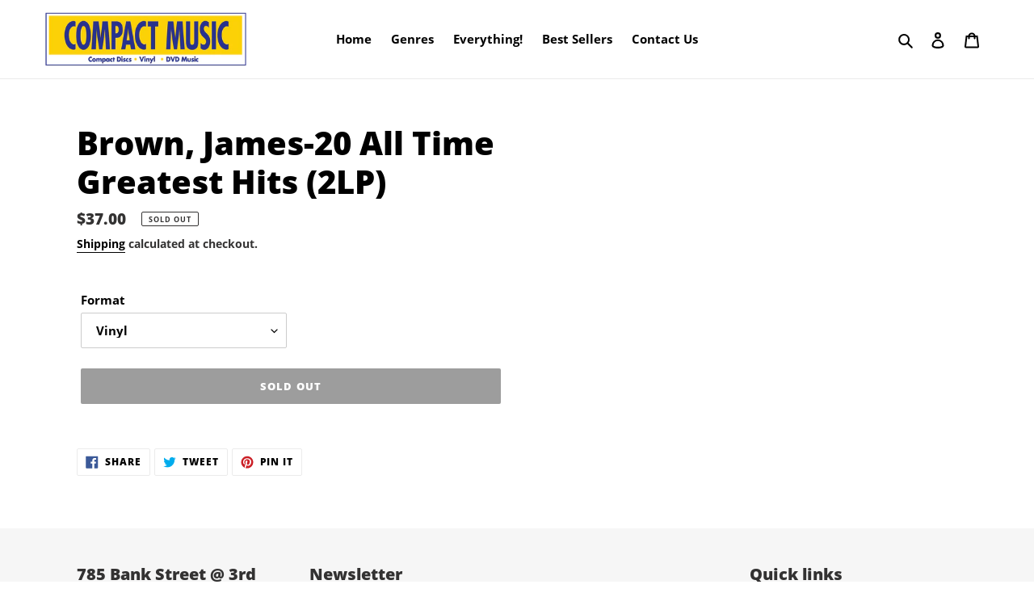

--- FILE ---
content_type: text/css
request_url: https://app.pavior.com/static/css/bundle-externalchat.css?4e3efc07dcbfd84eed5d5d4655c1fd2f
body_size: 30508
content:
.src-js-components-externalchat-css-common__marchingAnts--cZMHF{animation:src-js-components-externalchat-css-common__marchingAntsAnimation--QNOw0 .5s linear infinite;background-image:linear-gradient(90deg,#0067fb 50%,#fff 0),linear-gradient(90deg,#0067fb 50%,#fff 0),linear-gradient(0deg,#0067fb 50%,#fff 0),linear-gradient(0deg,#0067fb 50%,#fff 0);background-position:0 0,0 100%,0 0,100% 0;background-repeat:repeat-x,repeat-x,repeat-y,repeat-y;background-size:10px 2px,10px 2px,2px 10px,2px 10px}@keyframes src-js-components-externalchat-css-common__marchingAntsAnimation--QNOw0{0%{background-position:0 0,10px 100%,0 10px,100% 0}to{background-position:10px 0,0 100%,0 0,100% 10px}}.src-js-components-externalchat-common-Avatar-Avatar__root--TKV1G{position:relative}.src-js-components-externalchat-common-Avatar-Avatar__wrapper--j1B1V{align-items:center;border-radius:50%;box-sizing:border-box;display:flex;height:100%;justify-content:center;overflow:hidden;width:100%}.src-js-components-externalchat-common-Avatar-Avatar__image--Rcagv{height:100%;width:100%}.src-js-components-externalchat-common-Avatar-Avatar__text--ayppM{align-items:center;background-color:#c6e9ff;border-radius:50%;box-sizing:border-box;color:#0067fb;display:flex;height:100%;justify-content:center;width:100%}.src-js-components-externalchat-common-Avatar-Avatar__is_online--gIqi0{background-color:#0fc632;border:1px solid transparent;border-radius:50%;bottom:1px;position:absolute;right:1px}.src-js-components-externalchat-PortalCallNotification-CallReceiverDisplay-CallReceiverDisplay__container--SfH6L{background-color:#fff;box-sizing:border-box;font-size:14px;height:100%;overflow:hidden;padding:10px}.src-js-components-externalchat-PortalCallNotification-CallReceiverDisplay-CallReceiverDisplay__receiving--lCsi9{display:flex;justify-content:space-between;position:relative}.src-js-components-externalchat-PortalCallNotification-CallReceiverDisplay-CallReceiverDisplay__incoming_container--z49Hc{color:#313a6e;margin-left:4px}.src-js-components-externalchat-PortalCallNotification-CallReceiverDisplay-CallReceiverDisplay__user_name--i9pZX{font-weight:500}.src-js-components-externalchat-PortalCallNotification-CallReceiverDisplay-CallReceiverDisplay__incoming_container_text--sF75G{font-size:12px}.src-js-components-externalchat-PortalCallNotification-CallReceiverDisplay-CallReceiverDisplay__buttons--OHjrN{align-items:center;display:flex;justify-content:center}.src-js-components-externalchat-PortalCallNotification-CallReceiverDisplay-CallReceiverDisplay__caller_container--qfZYi{display:flex}.src-js-components-externalchat-PortalCallNotification-CallReceiverDisplay-CallReceiverDisplay__button--dUIWG{border-radius:50%;cursor:pointer;padding:8px}.src-js-components-externalchat-PortalCallNotification-CallReceiverDisplay-CallReceiverDisplay__accept_call_button--iJqjM{background-color:#0fc632;margin-right:8px;position:relative}.src-js-components-externalchat-PortalCallNotification-CallReceiverDisplay-CallReceiverDisplay__reject_call_button--A4ZC7{background-color:#f24241}.src-js-components-externalchat-PortalCallNotification-CallReceiverDisplay-CallReceiverDisplay__accept_call_button--iJqjM svg{animation:src-js-components-externalchat-PortalCallNotification-CallReceiverDisplay-CallReceiverDisplay__phone-icon--mC3Na 3s infinite}.src-js-components-externalchat-PortalCallNotification-CallReceiverDisplay-CallReceiverDisplay__inner_ring--zN9Up{animation:src-js-components-externalchat-PortalCallNotification-CallReceiverDisplay-CallReceiverDisplay__phone-inner--ZCOl2 3s infinite;background-color:#fff4;border-radius:100%;bottom:0;height:100%;left:0;margin:auto;opacity:1;position:absolute;right:0;top:0;transform:translateZ(0) scale(0);width:100%}.src-js-components-externalchat-PortalCallNotification-CallReceiverDisplay-CallReceiverDisplay__outer_ring--QM7YC{animation:src-js-components-externalchat-PortalCallNotification-CallReceiverDisplay-CallReceiverDisplay__phone-outer--VXPTG 3s infinite;border-radius:100px;bottom:0;display:inline-block;left:0;position:absolute;right:0;top:0}@keyframes src-js-components-externalchat-PortalCallNotification-CallReceiverDisplay-CallReceiverDisplay__phone-inner--ZCOl2{0%{opacity:1;transform:translateZ(0) scale(0)}33.3333%{opacity:1;transform:translateZ(0) scale(1)}66.6666%{opacity:0;transform:translateZ(0) scale(0)}to{opacity:0;transform:translateZ(0) scale(0)}}@keyframes src-js-components-externalchat-PortalCallNotification-CallReceiverDisplay-CallReceiverDisplay__phone-outer--VXPTG{0%{border:1px solid #22af7501;transform:scale(1)}33.3333%{border:1px solid #22af75;transform:scale(1)}66.6666%{border:10px solid #22af7522;transform:scale(1.4)}to{border:0 solid #22af7500;transform:scale(1.1)}}@keyframes src-js-components-externalchat-PortalCallNotification-CallReceiverDisplay-CallReceiverDisplay__phone-icon--mC3Na{0%{transform:translateZ(0) scale(1)}2%{transform:translate3d(.1em,0,0) scale(1.01)}4%{transform:translate3d(-.1em,0,0) scale(1.02)}6%{transform:translate3d(.1em,0,0) scale(1.03)}8%{transform:translate3d(-.1em,0,0) scale(1.04)}10%{transform:translate3d(.1em,0,0) scale(1.05)}12%{transform:translate3d(-.1em,0,0) scale(1.06)}14%{transform:translate3d(.1em,0,0) scale(1.07)}16%{transform:translate3d(-.1em,0,0) scale(1.08)}18%{transform:translate3d(.1em,0,0) scale(1.09)}20%{transform:translate3d(-.1em,0,0) scale(1.1)}22%{transform:translate3d(.1em,0,0) scale(1.11)}24%{transform:translate3d(-.1em,0,0) scale(1.11)}26%{transform:translate3d(.1em,0,0) scale(1.01)}28%{transform:translate3d(-.1em,0,0) scale(1.1)}30%{transform:translate3d(.1em,0,0) scale(1.09)}32%{transform:translate3d(-.1em,0,0) scale(1.08)}34%{transform:translate3d(.1em,0,0) scale(1.07)}36%{transform:translate3d(-.1em,0,0) scale(1.06)}38%{transform:translate3d(.1em,0,0) scale(1.05)}40%{transform:translate3d(-.1em,0,0) scale(1.04)}42%{transform:translate3d(.1em,0,0) scale(1.03)}44%{transform:translate3d(-.1em,0,0) scale(1.01)}46%{transform:translateZ(0) scale(1)}}@font-face{font-display:swap;font-family:Open Sans;font-style:normal;font-weight:600;src:url(/static/fonts/OpenSans-Bold.ttf)}@font-face{font-display:swap;font-family:Open Sans;font-style:italic;font-weight:600;src:url(/static/fonts/OpenSans-BoldItalic.ttf)}@font-face{font-display:swap;font-family:Open Sans;font-style:normal;font-weight:500;src:url(/static/fonts/OpenSans-SemiBold.ttf)}@font-face{font-display:swap;font-family:Open Sans;font-style:italic;font-weight:500;src:url(/static/fonts/OpenSans-SemiBoldItalic.ttf)}@font-face{font-display:swap;font-family:Courier New;font-style:normal;font-weight:700;src:url(/static/fonts/CourierNew-Bold.ttf)}.src-css-common__centered--OKYO1{text-align:center}.src-css-common__flip_vh--pDKpv{display:inline-block;transform:scale(-1)}.src-css-common__table--dJ9FF{border-collapse:separate;border-spacing:0 15px;border-top-right-radius:20px;margin:10px 0;width:100%}.src-css-common__table--dJ9FF td{padding:20}.src-css-common__table--dJ9FF th{color:#505a6d;padding:10px 20px}.src-css-common__info_icon--ct5JE{background:#4569;border-radius:100%;color:#fff;display:inline;font-family:monospace!important;font-size:8px;font-weight:900;height:-moz-fit-content;height:fit-content;margin:0 10px;padding:1px 3px;vertical-align:middle;width:-moz-fit-content;width:fit-content}.src-css-common__no_style--ODEp1{color:inherit;text-decoration:none}.src-css-common__break_word--MF0QB{word-wrap:break-word}.src-js-components-externalchat-PortalChatBubble-ChatBubble-ChatBubble__chat_bubble_wrapper--Iu1U1{align-items:center;display:flex;height:100%;justify-content:center;width:100%}.src-js-components-externalchat-PortalChatBubble-ChatBubble-ChatBubble__chat_bubble--ye5H1{align-items:center;border-radius:50%;color:#fff;cursor:pointer;display:flex;font-family:arial,sans-serif;font-size:30px;font-weight:700;height:62px;justify-content:center;position:relative;text-align:center;-webkit-user-select:none;-moz-user-select:none;user-select:none;width:62px}.src-js-components-externalchat-PortalChatBubble-ChatBubble-ChatBubble__flip_icon--FnU35{display:flex;transform:rotateY(180deg)}.src-js-components-externalchat-PortalChatBubble-ChatBubble-ChatBubble__chat_bubble_raised--GQQEL{background:#0067fb}.src-js-components-externalchat-PortalChatBubble-ChatBubble-ChatBubble__new_messages--w9cLj{align-items:center;background-color:#f24241;border:2px solid #fff;border-radius:9px;color:#fff;display:flex;font-size:10px;height:18px;justify-content:center;padding:0 4px;pointer-events:none;right:10px;top:10px;width:-moz-max-content;width:max-content}@keyframes src-js-components-externalchat-PortalChatBubble-ChatBubble-ChatBubble__fade_out--chjcV{0%{opacity:1}50%{opacity:0}to{opacity:0}}.src-js-components-externalchat-PortalChatBubble-ChatBubble-ChatBubble__fade_out--chjcV{animation-duration:.2s;animation-fill-mode:forwards;animation-iteration-count:1;animation-name:src-js-components-externalchat-PortalChatBubble-ChatBubble-ChatBubble__fade_out--chjcV;opacity:1}@keyframes src-js-components-externalchat-PortalChatBubble-ChatBubble-ChatBubble__fade_in--jyP7q{0%{opacity:0}50%{opacity:0}to{opacity:1}}.src-js-components-externalchat-PortalChatBubble-ChatBubble-ChatBubble__fade_in--jyP7q{animation-duration:.2s;animation-fill-mode:forwards;animation-iteration-count:1;animation-name:src-js-components-externalchat-PortalChatBubble-ChatBubble-ChatBubble__fade_in--jyP7q;opacity:0;overflow:hidden}.src-js-components-externalchat-PortalChatBubble-ChatBubble-ChatBubble__fade_in_deterministic_no_animation--Q8r1g{visibility:visible}@keyframes src-js-components-externalchat-PortalChatBubble-ChatBubble-ChatBubble__fade_in_two--cBcfT{0%{opacity:0}to{opacity:1}}.src-js-components-externalchat-PortalChatBubble-ChatBubble-ChatBubble__fade_in_back--wD4xa{animation-duration:.4s;animation-name:src-js-components-externalchat-PortalChatBubble-ChatBubble-ChatBubble__fade_in_two--cBcfT;opacity:1;overflow:hidden}.src-js-components-externalchat-PortalChatBubble-ChatBubble-ChatBubble__display_none--zTvFM{display:none}.src-js-components-externalchat-PortalChatBubble-ChatBubble-ChatBubble__reset_opacity--K6cKn{animation-name:none;opacity:0}.src-js-components-externalchat-PortalMsgNotification-MsgNotification-MsgNotification__container--lknk4{background-color:#fff;box-sizing:border-box;cursor:pointer;display:flex;font-size:14px;height:inherit;overflow:hidden;padding:16px}.src-js-components-externalchat-PortalMsgNotification-MsgNotification-MsgNotification__message--pjg0i{display:flex;flex-direction:column;justify-content:space-around;margin-left:10px;overflow:hidden;width:100%}.src-js-components-externalchat-PortalMsgNotification-MsgNotification-MsgNotification__sender--pB0ET{align-items:center;display:flex}.src-js-components-externalchat-PortalMsgNotification-MsgNotification-MsgNotification__sender_name--SV7RS{font-weight:500;max-width:65%;overflow:hidden;text-overflow:ellipsis;white-space:nowrap}.src-js-components-externalchat-PortalMsgNotification-MsgNotification-MsgNotification__separator--aCv9q{align-self:center;background-color:#bac3d1;border-radius:50%;height:5px;margin:0 6px;width:5px}.src-js-components-externalchat-PortalMsgNotification-MsgNotification-MsgNotification__time--y_AZA{color:#bac3d1;font-size:12px}.src-js-components-externalchat-PortalMsgNotification-MsgNotification-MsgNotification__body--eU0ZM{font-size:12px;overflow:hidden;text-overflow:ellipsis;white-space:nowrap}body,html{height:100%;width:100%}.src-js-components-externalchat-PortalMsgNotification-PortalMsgNotificationDismiss-MsgNotificationDismiss-MsgNotificationDismiss__root--VhHFq{align-items:center;cursor:pointer;display:flex;height:100%;justify-content:center;width:100%}.src-js-components-externalchat-common-Loading-Loading__lds--ka4yn{align-items:center;display:flex;height:100%;justify-content:center;width:100%}.src-js-components-externalchat-common-Loading-Loading__lds_ring--wP26j{align-items:center;display:flex;flex-direction:row;height:50px;justify-content:center;position:relative;width:50px}.src-js-components-externalchat-common-Loading-Loading__lds_ring--wP26j div{animation:src-js-components-externalchat-common-Loading-Loading__lds-ring--WorXU 1.2s cubic-bezier(.5,0,.5,1) infinite;border-radius:50%;box-sizing:border-box;display:block;height:40px;margin:5px;position:absolute;width:40px}.src-js-components-externalchat-common-Loading-Loading__lds_ring--wP26j div:first-child{animation-delay:-.45s}.src-js-components-externalchat-common-Loading-Loading__lds_ring--wP26j div:nth-child(2){animation-delay:-.3s}.src-js-components-externalchat-common-Loading-Loading__lds_ring--wP26j div:nth-child(3){animation-delay:-.15s}@keyframes src-js-components-externalchat-common-Loading-Loading__lds-ring--WorXU{0%{transform:rotate(0deg)}to{transform:rotate(1turn)}}.src-js-components-common-Convo-Convo__convo_container--RHcRt{animation:src-js-components-common-Convo-Convo__animate--Rjw09 .4s ease-in-out;animation-timing-function:cubic-bezier(.075,.82,.165,1);font-size:14px}@keyframes src-js-components-common-Convo-Convo__animate--Rjw09{0%{opacity:0}to{opacity:1}}.src-js-components-externalchat-common-Dropdown-DropdownItem-DropdownItem__root--GcWQm{color:#313a6e;cursor:pointer;padding:7px;text-align:center}.src-js-components-externalchat-common-Dropdown-DropdownItem-DropdownItem__root--GcWQm:hover{background-color:#f6f9fc}.src-js-components-externalchat-common-Dropdown-Dropdown__dropdown--p8VlU{background-color:#fff;border-radius:3px;box-shadow:0 3px 20px #83838362;display:flex;flex-direction:column;position:absolute;z-index:9999}.src-js-components-externalchat-common-Dropdown-Dropdown__dropdown__divider--j3f3m{background-color:#f6f9fc;height:1px;width:100%}.src-js-components-externalchat-ChatWindow-DuringConversationWindow-ConvoItem-ConvoItemLocalActions-ConvoItemLocalActions__root--Ubn1g{cursor:pointer}.src-js-components-externalchat-common-Tooltip-Tooltip__tooltip_text--_QkDn{align-items:flex-end;display:flex;height:200px;position:absolute;width:200px;z-index:1000}.src-js-components-externalchat-common-Tooltip-Tooltip__right--EcgZ0{justify-content:flex-end}.src-js-components-externalchat-common-Tooltip-Tooltip__left--ce4uM{justify-content:flex-start}.src-js-components-externalchat-common-Tooltip-Tooltip__tooltip_text_inner--C1IYc{word-wrap:break-word;align-self:flex-end;background-color:rgba(97,97,97,.9);border-radius:4px;color:#fff;display:inline-block;font-family:Open Sans,sans-serif;font-size:10px;font-weight:500;line-height:1.4em;max-width:300px;padding:4px 8px}.src-js-components-externalchat-common-Tooltip-Tooltip__tooltip_arrow--GlLn6{border-left:6px solid transparent;border-right:6px solid transparent;border-top:6px solid rgba(97,97,97,.9);height:0;position:absolute;width:0;z-index:1000}.src-js-components-externalchat-common-Tooltip-Tooltip__tooltip_wrapper--arzQL{display:inherit}.moment-crm-attachment{background-color:#fff;border:1px solid #e8eef6;display:flex;justify-content:space-between;margin-bottom:5;margin-right:5px;max-width:150px;padding:5px}.moment-crm-attachment-link{color:#313a6e;display:flex;margin-left:5px}.moment-crm-attachment-name{max-width:115px;overflow:hidden;text-overflow:"ellipsis"}.moment-crm-attachment-download{cursor:pointer}.moment-image-attachment-container{display:block;height:120px;margin-bottom:5px;margin-right:5px;overflow:hidden;position:relative;width:120px}.moment-image-attachment{height:100%;-o-object-fit:contain;object-fit:contain;width:100%}.moment-image-attachment-download{cursor:pointer;position:absolute;right:0;z-index:100}.moment-iamge-attachment-overlay{background-color:#f6f9fc;cursor:"pointer";height:100%;opacity:.5;position:absolute;width:100%;z-index:90}.src-js-components-externalchat-ChatWindow-DuringConversationWindow-ConvoItem-ConvoItemText-ConvoItemText__text--oEXVY{word-wrap:break-word;border-radius:3px;display:inline-block;overflow-wrap:break-word;padding:10px;text-align:left;vertical-align:top;white-space:pre-wrap;word-break:break-word}.src-js-components-externalchat-ChatWindow-DuringConversationWindow-ConvoItem-ConvoItemText-ConvoItemText__text_email--qcSvi{border-radius:3px;max-width:80%;padding:10px}.src-js-components-externalchat-ChatWindow-DuringConversationWindow-ConvoItem-ConvoItemText-ConvoItemText__text--oEXVY h2,.src-js-components-externalchat-ChatWindow-DuringConversationWindow-ConvoItem-ConvoItemText-ConvoItemText__text_email--qcSvi h2{font-size:20;font-weight:600;margin:2px 0 5px}.src-js-components-externalchat-ChatWindow-DuringConversationWindow-ConvoItem-ConvoItemText-ConvoItemText__local--v5y1b{background-color:#d2d2d2!important;color:#000!important;font-style:italic;opacity:.5}.src-js-components-externalchat-ChatWindow-DuringConversationWindow-ConvoItem-ConvoItemText-ConvoItemText__me--hQdZi{display:flex;justify-content:flex-end}.src-js-components-externalchat-ChatWindow-DuringConversationWindow-ConvoItem-ConvoItemText-ConvoItemText__them--F5PMK{display:flex;justify-content:flex-start;text-align:left}.src-js-components-externalchat-ChatWindow-DuringConversationWindow-ConvoItem-ConvoItemText-ConvoItemText__me__text--_Mcck{background-color:#e8eef6;box-shadow:0 3px 3px #bdc6d071;color:#313a6e}.src-js-components-externalchat-ChatWindow-DuringConversationWindow-ConvoItem-ConvoItemText-ConvoItemText__me--hQdZi a,.src-js-components-externalchat-ChatWindow-DuringConversationWindow-ConvoItem-ConvoItemText-ConvoItemText__me--hQdZi a:active,.src-js-components-externalchat-ChatWindow-DuringConversationWindow-ConvoItem-ConvoItemText-ConvoItemText__me--hQdZi a:hover,.src-js-components-externalchat-ChatWindow-DuringConversationWindow-ConvoItem-ConvoItemText-ConvoItemText__me--hQdZi a:visited,.src-js-components-externalchat-ChatWindow-DuringConversationWindow-ConvoItem-ConvoItemText-ConvoItemText__them--F5PMK a,.src-js-components-externalchat-ChatWindow-DuringConversationWindow-ConvoItem-ConvoItemText-ConvoItemText__them--F5PMK a:active,.src-js-components-externalchat-ChatWindow-DuringConversationWindow-ConvoItem-ConvoItemText-ConvoItemText__them--F5PMK a:hover,.src-js-components-externalchat-ChatWindow-DuringConversationWindow-ConvoItem-ConvoItemText-ConvoItemText__them--F5PMK a:visited{color:#313a6e;text-decoration:underline}.src-js-components-externalchat-ChatWindow-DuringConversationWindow-ConvoItem-ConvoItemText-ConvoItemText__them__text--HFhRT{background-color:#fff;box-shadow:0 3px 3px #bac3d134;color:#313a6e}.src-js-components-externalchat-ChatWindow-DuringConversationWindow-ConvoItem-ConvoItemText-ConvoItemText__message_container--x_f8Q{display:flex;flex-direction:column;width:80%}.src-js-components-externalchat-ChatWindow-DuringConversationWindow-ConvoItem-ConvoItemText-ConvoItemText__message_wrapper--SbPoD{align-items:center;display:flex}.src-js-components-externalchat-ChatWindow-DuringConversationWindow-ConvoItem-ConvoItemText-ConvoItemText__jsonItemWrapper--ufp_a{display:flex;flex-direction:column;gap:10px}.src-js-components-externalchat-ChatWindow-DuringConversationWindow-ConvoItem-ConvoItemText-ConvoItemText__formWrapper--rvIF5{display:flex;flex-direction:column;justify-content:stretch;width:100%}.src-js-components-externalchat-ChatWindow-DuringConversationWindow-ConvoItem-ConvoItemText-ConvoItemText__jsonItemWrapper--ufp_a>div{margin:0!important}.src-js-components-externalchat-ChatWindow-DuringConversationWindow-ConvoItem-ConvoItemText-ConvoItemText__message_wrapper__me--Icq2X{flex-direction:row-reverse}.src-js-components-externalchat-ChatWindow-DuringConversationWindow-ConvoItem-ConvoItemText-ConvoItemText__message_container__me--oFVZT{align-items:flex-end}.src-js-components-externalchat-ChatWindow-DuringConversationWindow-ConvoItem-ConvoItemText-ConvoItemText__message_container__them--DM9ci{align-items:flex-start;margin-left:10px}.src-js-components-externalchat-ChatWindow-DuringConversationWindow-ConvoItem-ConvoItemText-ConvoItemText__details--FwgZl{align-items:center;color:#bac3d1;display:flex;margin:5px 0}.src-js-components-externalchat-ChatWindow-DuringConversationWindow-ConvoItem-ConvoItemText-ConvoItemText__details__me--Z5t8A{flex-direction:row-reverse}.src-js-components-externalchat-ChatWindow-DuringConversationWindow-ConvoItem-ConvoItemText-ConvoItemText__details__status--lzXNp{font-size:12px;margin:0 5px}.src-js-components-externalchat-ChatWindow-DuringConversationWindow-ConvoItem-ConvoItemText-ConvoItemText__details__status___error--EmV3K{color:#f24241}.src-js-components-externalchat-ChatWindow-DuringConversationWindow-ConvoItem-ConvoItemText-ConvoItemText__continuation--snM7V{margin-bottom:1px}.src-js-components-externalchat-ChatWindow-DuringConversationWindow-ConvoItem-ConvoItemText-ConvoItemText__local_actions__me--_yPwP{margin-right:12px}.src-js-components-externalchat-ChatWindow-DuringConversationWindow-ConvoItem-ConvoItemText-ConvoItemText__local_actions__them--v5yVe{margin-left:12px}.src-js-components-externalchat-ChatWindow-DuringConversationWindow-ConvoItem-ConvoItemText-ConvoItemText__feedback_quoteContainer--YUzk0{padding:10px}.src-js-components-externalchat-ChatWindow-DuringConversationWindow-ConvoItem-ConvoItemText-ConvoItemText__feedback_comment--Odtx7{border-left:4px solid #0067fb;color:#666;font-size:.9em;font-style:italic;margin-bottom:10px;padding-left:20px;position:relative}.src-js-components-externalchat-ChatWindow-DuringConversationWindow-ConvoItem-ConvoItemText-ConvoItemText__feedback_links--pvYOf{margin-bottom:10px}.src-js-components-externalchat-ChatWindow-DuringConversationWindow-ConvoItem-ConvoItemText-ConvoItemText__feedback_text--PEIvy{color:#333;font-size:1em}.src-css-utilities__m_0--tmxjf{margin:0!important}.src-css-utilities__m_1--kGlgW{margin:.25rem!important}.src-css-utilities__m_2--n0U7P{margin:.5rem!important}.src-css-utilities__m_3--AkBhF{margin:1rem!important}.src-css-utilities__m_4--B3_v5{margin:2rem!important}.src-css-utilities__m_5--frdhW{margin:3rem!important}.src-css-utilities__mt_0--UxdS7{margin-top:0!important}.src-css-utilities__ml_0--DqUPw{margin-left:0!important}.src-css-utilities__mr_0--DQeE7{margin-right:0!important}.src-css-utilities__mb_0--doU_T{margin-bottom:0!important}.src-css-utilities__mt_1--MeG_Q{margin-top:.25rem!important}.src-css-utilities__ml_1--hdqgA{margin-left:.25rem!important}.src-css-utilities__mr_1--il_eI{margin-right:.25rem!important}.src-css-utilities__mb_1--PwwQ9{margin-bottom:.25rem!important}.src-css-utilities__mt_2--FpJgw{margin-top:.5rem!important}.src-css-utilities__ml_2--zrJpE{margin-left:.5rem!important}.src-css-utilities__mr_2--AsQmC{margin-right:.5rem!important}.src-css-utilities__mb_2--vv9t4{margin-bottom:.5rem!important}.src-css-utilities__mt_3--p8cPf{margin-top:1rem!important}.src-css-utilities__ml_3--Dd7vd{margin-left:1rem!important}.src-css-utilities__mr_3--kF_3y{margin-right:1rem!important}.src-css-utilities__mb_3--W0YVK{margin-bottom:1rem!important}.src-css-utilities__mt_4--uPt9x{margin-top:2rem!important}.src-css-utilities__ml_4--zB2Qw{margin-left:2rem!important}.src-css-utilities__mr_4--MEmGB{margin-right:2rem!important}.src-css-utilities__mb_4--lyLcR{margin-bottom:2rem!important}.src-css-utilities__mt_5--VTDrn{margin-top:3rem!important}.src-css-utilities__ml_5--hj5rk{margin-left:3rem!important}.src-css-utilities__mr_5--ThCRi{margin-right:3rem!important}.src-css-utilities__mb_5--xsyhB{margin-bottom:3rem!important}.src-css-utilities__m_auto--uUlCQ{margin:auto!important}.src-css-utilities__mt_auto--wQ3ZR{margin-top:auto!important}.src-css-utilities__ml_auto--a00q3{margin-left:auto!important}.src-css-utilities__mr_auto--VKbii{margin-right:auto!important}.src-css-utilities__mb_auto--QM0kP{margin-bottom:auto!important}.src-css-utilities__mv_0--FoOmZ{margin-bottom:0!important;margin-top:0!important}.src-css-utilities__mv_1--pgSEq{margin-bottom:.25rem!important;margin-top:.25rem!important}.src-css-utilities__mv_2--uVEtW{margin-bottom:.5rem!important;margin-top:.5rem!important}.src-css-utilities__mv_3--crEM_{margin-bottom:1rem!important;margin-top:1rem!important}.src-css-utilities__mv_4--AmhpS{margin-bottom:2rem!important;margin-top:2rem!important}.src-css-utilities__mv_5--JcG64{margin-bottom:3rem!important;margin-top:3rem!important}.src-css-utilities__mv_auto--AT0qj{margin-bottom:auto!important;margin-top:auto!important}.src-css-utilities__mh_0--Na_ho{margin-left:0!important;margin-right:0!important}.src-css-utilities__mh_1--Vhwyr{margin-left:.25rem!important;margin-right:.25rem!important}.src-css-utilities__mh_2--lvOjP{margin-left:.5rem!important;margin-right:.5rem!important}.src-css-utilities__mh_3--rKLcY{margin-left:1rem!important;margin-right:1rem!important}.src-css-utilities__mh_4--qu5Vw{margin-left:2rem!important;margin-right:2rem!important}.src-css-utilities__mh_5--bqp7p{margin-left:3rem!important;margin-right:3rem!important}.src-css-utilities__mh_auto--ZPm9o{margin-left:auto!important;margin-right:auto!important}.src-css-utilities__p_0--St6rk{padding:0!important}.src-css-utilities__p_1--j6o5D{padding:.25rem!important}.src-css-utilities__p_2--Oarqa{padding:.5rem!important}.src-css-utilities__p_3--5eyiU{padding:1rem!important}.src-css-utilities__p_4--ht4IX{padding:2rem!important}.src-css-utilities__p_5--hk1Ow{padding:3rem!important}.src-css-utilities__pt_0--GSWRU{padding-top:0!important}.src-css-utilities__pl_0--TVIzT{padding-left:0!important}.src-css-utilities__pr_0--VW9DW{padding-right:0!important}.src-css-utilities__pb_0--fl2s7{padding-bottom:0!important}.src-css-utilities__pt_1--oU3rr{padding-top:.25rem!important}.src-css-utilities__pl_1--U8PfA{padding-left:.25rem!important}.src-css-utilities__pr_1--vsOhH{padding-right:.25rem!important}.src-css-utilities__pb_1--TPrLo{padding-bottom:.25rem!important}.src-css-utilities__pt_2--iwraS{padding-top:.5rem!important}.src-css-utilities__pl_2--lTmhN{padding-left:.5rem!important}.src-css-utilities__pr_2--TaETr{padding-right:.5rem!important}.src-css-utilities__pb_2--VBdXC{padding-bottom:.5rem!important}.src-css-utilities__pt_3--FReT_{padding-top:1rem!important}.src-css-utilities__pl_3--yYSEo{padding-left:1rem!important}.src-css-utilities__pr_3--cqHcu{padding-right:1rem!important}.src-css-utilities__pb_3--YFW5h{padding-bottom:1rem!important}.src-css-utilities__pt_4--wdRJv{padding-top:2rem!important}.src-css-utilities__pl_4--MdPmM{padding-left:2rem!important}.src-css-utilities__pr_4--XdEeF{padding-right:2rem!important}.src-css-utilities__pb_4--nukWq{padding-bottom:2rem!important}.src-css-utilities__pt_5--R8c5i{padding-top:3rem!important}.src-css-utilities__pl_5--DbC6A{padding-left:3rem!important}.src-css-utilities__pr_5--szord{padding-right:3rem!important}.src-css-utilities__pb_5--A8fnp{padding-bottom:3rem!important}.src-css-utilities__p_auto--Gn3zi{padding:auto!important}.src-css-utilities__pt_auto--iLLai{padding-top:auto!important}.src-css-utilities__pl_auto--KRDq_{padding-left:auto!important}.src-css-utilities__pr_auto--h54r0{padding-right:auto!important}.src-css-utilities__pb_auto--lo5o3{padding-bottom:auto!important}.src-css-utilities__pv_0--Ioti8{padding-bottom:0!important;padding-top:0!important}.src-css-utilities__pv_1--qpPBV{padding-bottom:.25rem!important;padding-top:.25rem!important}.src-css-utilities__pv_2--yCTaz{padding-bottom:.5rem!important;padding-top:.5rem!important}.src-css-utilities__pv_3--jRG1L{padding-bottom:1rem!important;padding-top:1rem!important}.src-css-utilities__pv_4--ZEsqG{padding-bottom:2rem!important;padding-top:2rem!important}.src-css-utilities__pv_5--u98Cj{padding-bottom:3rem!important;padding-top:3rem!important}.src-css-utilities__pv_auto--_Zzy4{padding-bottom:auto!important;padding-top:auto!important}.src-css-utilities__ph_0--XAkr0{padding-left:0!important;padding-right:0!important}.src-css-utilities__ph_1--hLTwB{padding-left:.25rem!important;padding-right:.25rem!important}.src-css-utilities__ph_2--DMaSO{padding-left:.5rem!important;padding-right:.5rem!important}.src-css-utilities__ph_3--gHUWU{padding-left:1rem!important;padding-right:1rem!important}.src-css-utilities__ph_4--XMzVL{padding-left:2rem!important;padding-right:2rem!important}.src-css-utilities__ph_5--oF2PF{padding-left:3rem!important;padding-right:3rem!important}.src-css-utilities__ph_auto--BEZVp{padding-left:auto!important;padding-right:auto!important}.src-css-utilities__d_block--CzBF3{display:block!important}.src-css-utilities__d_inline_block--ftoSG{display:inline-block!important}.src-css-utilities__d_flex--YcV0i{display:flex!important}.src-css-utilities__d_in_flex--M4pmx{display:inline-flex!important}.src-css-utilities__d_none--ez652{display:none!important}.src-css-utilities__flex_direction_column--WfJeT{flex-direction:column!important}.src-css-utilities__flex_direction_row--wWzoX{flex-direction:row!important}.src-css-utilities__flex_0--I9wg6{flex:0!important}.src-css-utilities__flex_1--WevGC{flex:1!important}.src-css-utilities__flex_2--ALBm1{flex:2!important}.src-css-utilities__flex_3--eMG2P{flex:3!important}.src-css-utilities__flex_center--_dVAV{align-items:center!important;justify-content:center!important}.src-css-utilities__flex_horizontal_start--rZiIl{align-items:flex-start!important}.src-css-utilities__flex_horizontal_center--DpyO0{align-items:center!important}.src-css-utilities__flex_horizontal_end--Wt74K{align-items:flex-end!important}.src-css-utilities__flex_justify_center--zgrlM{justify-content:center!important}.src-css-utilities__flex_justify_space_between--KAq1F{justify-content:space-between!important}.src-css-utilities__float_left--PRPEu{float:left!important}.src-css-utilities__float_right--smFHf{float:right!important}.src-css-utilities__text_xs--sh22L{font-size:.8rem!important}.src-css-utilities__text_sm--Wtu1m{font-size:1rem!important}.src-css-utilities__text_smmd--qyuW4{font-size:1.25rem!important}.src-css-utilities__text_md--YRnpw{font-size:1.5rem!important}.src-css-utilities__text_lg--XeHc7{font-size:2rem!important}.src-css-utilities__text_center--vPAjE{text-align:center!important}.src-css-utilities__text_right--xhABP{text-align:right!important}.src-css-utilities__text_left--aQuMC{text-align:left!important}.src-css-utilities__w_100--wIPwr{width:100%!important}.src-css-utilities__w_95--Ls7oU{width:95%!important}.src-css-utilities__h_100--o6C5D{height:100%!important}.src-css-utilities__font_weight_bold--JB0v6{font-weight:700!important}.src-css-utilities__text_black--igG2o{color:#000!important}.src-css-utilities__text_white--kn9tV{color:#fff!important}.src-css-utilities__text_primary--WIUQt{color:#3fa2f2!important}.src-css-utilities__text_secondary--BVd4M{color:#666!important}.src-css-utilities__text_success--xlugK{color:#3bc59a!important}.src-css-utilities__text_error--tUGv5{color:#f23f61!important}.src-css-utilities__text_midnavy--IKEcU{color:#4e6072!important}.src-css-utilities__bg_primary--V7Muk{background-color:#3fa2f2!important}.src-css-utilities__bg_navy--sRinE{background-color:#344e67!important}.src-css-utilities__bg_light--psF2d{background-color:#eee!important}.src-css-utilities__bg_white--iCPQw{background-color:#fff!important}.src-css-utilities__capitalize--pXZwN{text-transform:capitalize}.src-css-utilities__uppercase--urBg3{text-transform:uppercase}.src-css-utilities__italic--Y6BZ5{font-style:italic}.src-css-utilities__cursor_pointer--ACqIU{cursor:pointer}.src-css-utilities__rtl--FPTqV{direction:rtl}.src-css-utilities__ltr--W5Ldb{direction:ltr}.src-css-utilities__p_rel--L1nVc{position:relative!important}.src-css-utilities__p_abs--B_0YD{position:absolute!important}.src-css-utilities__c_pointer--j35A9{cursor:pointer!important}.src-css-utilities__c_not_allowed--VFO7Q{cursor:not-allowed!important}.src-css-utilities__c_text--QGcOM{cursor:text!important}.src-css-utilities__overflow_auto--DO0QE{overflow:auto!important}.src-css-utilities__overflow_y_auto--xr7q9{overflow-y:auto!important}.src-css-utilities__overflow_scroll--GcOaO{overflow:scroll!important}.src-css-utilities__overflow_hidden--J852q{overflow:hidden!important}.src-css-utilities__overflow_x_hidden--LUVQz{overflow-x:hidden!important}.src-css-utilities__transparent_upload_input--xEVxv{background-color:"transparent";border:1px solid transparent;height:1px;margin:0;outline:"none";width:1px}.src-css-utilities__t_0--nr85x{top:0}.src-js-components-externalchat-common-Button-Button__root--9Jodn{-webkit-appearance:none;-moz-appearance:none;appearance:none;border:0;border-radius:2px;border-style:none;box-shadow:0 3px 3px #57555553;cursor:pointer;font-size:13px;font-weight:400;outline:none;padding:10px 20px;position:"relative";text-align:center;text-decoration:none;-webkit-user-select:none;-moz-user-select:none;user-select:none}.src-js-components-externalchat-common-Button-Button__aTag--BVlqp{display:contents}.src-js-components-externalchat-common-Input-Input__input--P_Qrs{display:flex;flex-direction:column;font-size:"14px";white-space:normal}.src-js-components-externalchat-common-Input-Input__input__wrapper--UB0ou{border-radius:2px;display:flex;height:34px;padding:5px;position:relative}.src-js-components-externalchat-common-Input-Input__input__element--UC4op{border:none;font-size:14px;height:"100%";outline:none!important;transition:color .2s;transition-delay:.1s;width:100%}.src-js-components-externalchat-common-Input-Input__input__element--UC4op:focus{outline:none!important}.src-js-components-externalchat-common-Input-Input__input__send_button--yNqoP{background-color:transparent;border:none;margin-left:auto;padding-left:5px;padding-right:5px}.src-js-components-externalchat-common-Input-Input__input__error--XRrsJ{align-items:center;color:#f24241;display:flex;font-size:12px;margin-top:2px}.src-js-components-externalchat-common-Input-Input__input__error_message--K1xY2{margin-left:5px}.src-js-components-externalchat-common-Input-Input__input__label--jLih2{font-size:14px;pointer-events:none;transition:font-size .1s,left .1s,top .1s,color .1s}.src-js-components-externalchat-common-Input-Input__input__element--UC4op::-webkit-calendar-picker-indicator{color:#313a6e!important}.src-js-components-externalchat-common-Radio-Radio__input--hGI9P{display:flex;flex-direction:column}.src-js-components-externalchat-common-Radio-Radio__input__wrapper--Sijw8{border-radius:2px;display:flex;padding:5px}.src-js-components-externalchat-common-Radio-Radio__input__element--vFMJg{border:none;width:100%}.src-js-components-externalchat-common-Radio-Radio__input__send_button--AqsqI{background-color:transparent;border:none;margin-left:auto;padding-left:5px;padding-right:5px}.src-js-components-externalchat-common-Radio-Radio__input__error--aZlmn{align-items:center;color:#f24241;display:flex;font-size:12px;margin-top:2px}.src-js-components-externalchat-common-Radio-Radio__input__error_message--zI4Vs{margin-left:5px}.src-js-components-externalchat-common-Radio-Radio__radioText--asrrs{font-size:14px;margin-left:12px}.src-js-components-externalchat-common-Form-Form__questionHolder--e3opt{font-size:14px}.src-js-components-externalchat-common-Form-Form__option--Cpda8{margin-top:10px}.src-js-components-externalchat-common-Form-Form__button--CxJ9U{margin-top:16px;width:100%}.src-js-components-externalchat-common-Form-Form__multipleChoiceLabel--dz45d{font-size:14px;font-weight:500}@keyframes src-js-common-components-Skeleton-Skeleton__shimmer--wUueQ{0%{transform:translateX(-100%)}to{transform:translateX(100%)}}.src-js-common-components-Skeleton-Skeleton__skeleton--TbH5o{background:linear-gradient(135deg,#e2e2e2,#f0f0f0 50%,#e2e2e2);overflow:hidden;position:relative}.src-js-common-components-Skeleton-Skeleton__rectangular--d0z72{border-radius:4px}.src-js-common-components-Skeleton-Skeleton__circular--sQq2y{border-radius:50%}.src-js-common-components-Skeleton-Skeleton__shimmerOverlay--xZulZ{animation:src-js-common-components-Skeleton-Skeleton__shimmer--wUueQ 1.5s ease-in-out infinite;background:linear-gradient(90deg,transparent,hsla(0,0%,100%,.4),transparent);height:100%;left:0;position:absolute;top:0;width:100%}.src-js-components-externalchat-ChatWindow-DuringConversationWindow-ConvoItem-ConvoItemTranscript-ConvoItemTranscript__sent_transcript--s6NxN{align-items:center;color:#44556699;display:inline-flex;font-size:10px;justify-content:flex-end;margin-bottom:10px;margin-right:10px;overflow:hidden;text-align:right;width:100%}.src-js-components-externalchat-ChatWindow-DuringConversationWindow-ConvoItem-ConvoItemTranscript-ConvoItemTranscript__sent_transcript--s6NxN:before{background-color:#44556633;content:"";display:inline-block;height:1px;margin-left:-50%;position:relative;right:.5em;vertical-align:middle;width:100%}.src-js-components-externalchat-ChatWindow-DuringConversationWindow-ConvoItem-ConvoItemTranscript-ConvoItemTranscript__send_transcript__text--almyG{margin-left:5px}.src-js-components-externalchat-ChatWindow-DuringConversationWindow-ConvoItem-ConvoItemTyping-ConvoItemTyping__typing--ymG49{display:flex}.src-js-components-externalchat-ChatWindow-DuringConversationWindow-ConvoItem-ConvoItemTyping-ConvoItemTyping__typing__dots--npxYL{align-items:center;display:flex;margin-left:5px}.src-js-components-externalchat-ChatWindow-DuringConversationWindow-ConvoItem-ConvoItemTyping-ConvoItemTyping__typing__dot--i4QPT{animation-duration:1.4s;animation-iteration-count:infinite;animation-name:src-js-components-externalchat-ChatWindow-DuringConversationWindow-ConvoItem-ConvoItemTyping-ConvoItemTyping__change-colors--k7TaB;animation-timing-function:ease;border-radius:50%;display:inline-block;height:8px;margin:0 4px;width:8px}.src-js-components-externalchat-ChatWindow-DuringConversationWindow-ConvoItem-ConvoItemTyping-ConvoItemTyping__typing__dot--i4QPT:nth-child(2){animation-delay:.15s}.src-js-components-externalchat-ChatWindow-DuringConversationWindow-ConvoItem-ConvoItemTyping-ConvoItemTyping__typing__dot--i4QPT:nth-child(3){animation-delay:.25s}@keyframes src-js-components-externalchat-ChatWindow-DuringConversationWindow-ConvoItem-ConvoItemTyping-ConvoItemTyping__change-colors--k7TaB{0%{background-color:#8bcef8;transform:scale(1)}15%{background-color:#009cfc;transform:scale(1.05)}20%{background-color:#0067fb;transform:scale(1.1)}25%{background-color:#8bcef8;transform:scale(1.05)}to{background-color:#8bcef8;transform:scale(1)}}.src-js-components-externalchat-ChatWindow-DuringConversationWindow-ConvoItem-ConvoItemAskEmail-ConvoItemAskEmail__details_form--V8_yj{margin-top:10px}.src-js-components-externalchat-ChatWindow-DuringConversationWindow-ConvoItem-ConvoItemAskEmail-ConvoItemAskEmail__details_input--Jiof1{margin-bottom:12px}.src-js-components-externalchat-ChatWindow-DuringConversationWindow-ConvoItem-ConvoItemAskEmail-ConvoItemAskEmail__details_submit--w37PU{width:100%}.src-js-components-externalchat-ChatWindow-DuringConversationWindow-ConvoItem-ConvoItemLoadHistory-ConvoItemLoadHistory__load_history--vdm1H{color:#bac3d1;font-size:10px;margin-bottom:10px;overflow:hidden;text-align:center}.src-js-components-externalchat-ChatWindow-DuringConversationWindow-ConvoItem-ConvoItemDateChip-ConvoItemDateChip__date_chip--SAA3d{display:flex;justify-content:center;padding:15px}.src-js-components-externalchat-ChatWindow-DuringConversationWindow-ConvoItem-ConvoItemDateChip-ConvoItemDateChip__date_chip__text--kCztx{background-color:#fff;border-radius:2px;box-shadow:0 3px 6px #bac3d15f;color:#313a6e;padding:7px}.src-js-components-externalchat-ChatWindow-DuringConversationWindow-ConvoItem-ConvoItem__convo_item--zL0tj{margin-bottom:10px}.src-js-components-externalchat-common-EndUserUnsubscribeAlert-EndUserUnsubscribeAlert__root--v_2lS{background-color:#f24241;color:#fff;font-family:Open Sans,sans-serif;font-size:.875rem;height:3rem;transition:height .2s ease-out}.src-js-components-externalchat-common-EndUserUnsubscribeAlert-EndUserUnsubscribeAlert__alert--L5kgV{align-items:center;cursor:pointer;display:flex;font-weight:500;height:3rem;justify-content:space-between;letter-spacing:.01071em;line-height:1.43;padding:0 16px;width:100%}.src-js-components-externalchat-common-EndUserUnsubscribeAlert-EndUserUnsubscribeAlert__subtitle2--fMy3H{line-height:1.57}.src-js-components-externalchat-common-EndUserUnsubscribeAlert-EndUserUnsubscribeAlert__body2--XZe9T{display:"block";font-weight:400;line-height:1.43;margin-block-end:1em;margin-block-start:1em}.src-js-components-externalchat-common-EndUserUnsubscribeAlert-EndUserUnsubscribeAlert__link--nOOGq{color:#fff;font-family:Open Sans,sans-serif}.src-js-components-externalchat-common-EndUserUnsubscribeAlert-EndUserUnsubscribeAlert__collapse--pYw6K{padding:6px 16px}.src-js-components-externalchat-common-DisclaimerAlert-DisclaimerAlert__root--y7ikp{border-radius:4px;box-sizing:border-box;color:#fff;font-family:Open Sans,sans-serif;font-size:.875rem;margin-bottom:8px;padding:12px 16px;position:relative}.src-js-components-externalchat-common-DisclaimerAlert-DisclaimerAlert__buttonPadding--ZReqv,.src-js-components-externalchat-common-DisclaimerAlert-DisclaimerAlert__messagePadding--MsZsJ{margin:-2px -4px;padding:2px 4px}.src-js-components-externalchat-common-DisclaimerAlert-DisclaimerAlert__content--d6ca_{display:flex;flex-direction:column;gap:8px}.src-js-components-externalchat-common-DisclaimerAlert-DisclaimerAlert__message--fpgYx{font-weight:400;line-height:1.43;margin:0;opacity:.9}.src-js-components-externalchat-common-DisclaimerAlert-DisclaimerAlert__acceptButton--QxvIN{align-self:flex-start;color:#fff;cursor:pointer;font-family:Open Sans,sans-serif;font-weight:500;text-decoration:underline;transition:opacity .2s ease}.src-js-components-externalchat-common-DisclaimerAlert-DisclaimerAlert__acceptButton--QxvIN:hover{opacity:.8}.src-js-components-externalchat-ChatWindow-ConversationWindow-ConversationWindow__convo_container--Pf7HD{background-color:#f6f9fc;box-sizing:border-box;display:flex;flex-direction:column;height:100%;overflow:hidden;position:relative}@media screen and (max-device-width:750px){.src-js-components-externalchat-ChatWindow-ConversationWindow-ConversationWindow__convo_container--Pf7HD{border-radius:0}}.src-js-components-externalchat-ChatWindow-ConversationWindow-ConversationWindowNav-ConversationWindowNav__convo_nav--np6cj{color:#fff;position:relative;text-align:center;z-index:1000}.src-js-components-externalchat-ChatWindow-ConversationWindow-ConversationWindowNav-ConversationWindowNav__convo_nav_content--Ld6q7{animation:src-js-components-externalchat-ChatWindow-ConversationWindow-ConversationWindowNav-ConversationWindowNav__assigned--llRAB .5s ease-in-out;display:flex;justify-content:space-between}.src-js-components-externalchat-ChatWindow-ConversationWindow-ConversationWindowNav-ConversationWindowNav__button--rJUX6{border-radius:5px;cursor:pointer;display:flex;margin:0;padding:5px;transition:all .2s ease;z-index:1}.src-js-components-externalchat-ChatWindow-ConversationWindow-ConversationWindowNav-ConversationWindowNav__new_messages--crjNS{background-color:#f24241;border-radius:50%;height:10px;left:17px;pointer-events:none;position:absolute;top:5px;width:10px;z-index:1}.src-js-components-externalchat-ChatWindow-ConversationWindow-ConversationWindowNav-ConversationWindowNav__on_back--MsQse,.src-js-components-externalchat-ChatWindow-ConversationWindow-ConversationWindowNav-ConversationWindowNav__on_close--lLLyc{background:hsla(0,0%,100%,.2);position:relative}@keyframes src-js-components-externalchat-ChatWindow-ConversationWindow-ConversationWindowNav-ConversationWindowNav__assigned--llRAB{0%{opacity:0}to{opacity:1}}.src-js-components-externalchat-ChatWindow-ConversationWindow-ConversationWindowBody-ConversationWindowBody__convo_body--Huj1E{flex:1;height:100%;overflow:hidden;width:100%}.src-js-components-externalchat-ChatWindow-ConversationWindow-ConversationWindowBody-ConversationWindowBody__convo_body_inner--bEaSx{box-sizing:border-box;height:100%;padding:10px 12px;text-align:center;width:100%}.src-js-components-externalchat-ChatWindow-ConversationWindow-ConversationWindowFooter-ConversationWindowFooter__convo_footer--p7eb1{border-bottom-left-radius:4px;border-bottom-right-radius:4px;bottom:0;box-sizing:border-box;margin-top:auto;pointer-events:none;width:100%}.src-js-components-externalchat-ChatWindow-ConversationWindow-ConversationWindowFooter-ConversationWindowFooter__convo_footer--p7eb1>*{margin:0;pointer-events:auto}.src-js-components-externalchat-ChatWindow-ConversationWindow-ConversationWindowGreeting-ConversationWindowGreeting__team_name--XsyGV{font-size:20px;margin-top:0;overflow:hidden;text-overflow:ellipsis;white-space:nowrap}.src-js-components-externalchat-ChatWindow-ConversationWindow-ConversationWindowGreeting-ConversationWindowGreeting__hey_style--sCgFD{font-size:14px;font-weight:500;margin-bottom:0;margin-top:8px;max-height:50px;max-width:300px;overflow:hidden;text-overflow:ellipsis;white-space:normal}.src-js-components-externalchat-ChatWindow-ConversationWindow-ConversationWindowGreeting-ConversationWindowGreeting__container--wBPw7{align-items:center;display:flex;flex-direction:column;justify-content:center;text-align:center}.src-js-components-externalchat-ChatWindow-ConversationWindow-ConversationWindowGreeting-ConversationWindowGreeting__add_padding--U23_d{border:1px dashed transparent;border-radius:2px;margin-bottom:-5px;margin-top:3px;padding:4px 8px}.src-js-components-externalchat-ChatWindow-ConversationWindow-ConversationWindowPowered-ConversationWindowPowered__powered--Ktetm{font-size:12px;font-weight:500;padding:5px;position:relative;text-align:center}.src-js-components-externalchat-ChatWindow-ConversationWindow-ConversationWindowPowered-ConversationWindowPowered__powered--Ktetm img{height:16px;padding-left:5px}.src-js-components-externalchat-ChatWindow-ConversationWindow-ConversationWindowPowered-ConversationWindowPowered__powered_logo--QDdEt{margin-top:-1px}.src-js-components-externalchat-ChatWindow-SupporterLineup-SupporterLineup__root--hUix6{display:flex}.src-js-components-externalchat-ChatWindow-SupporterLineup-SupporterLineup__loadingSupporter--QmeBw{align-items:center;background-color:#c6e9ff;border:2px solid #fff;border-radius:50%;display:flex;flex-direction:row;height:100%;justify-content:center;width:100%}.src-js-components-externalchat-ChatWindow-SupporterLineup-SupporterLineup__loadingSupporter--QmeBw *{transform:scale(.75)}.src-js-components-externalchat-ChatWindow-ConversationWindow-TeamInnerHeader-TeamInnerHeader__root--pxr1P{align-items:center;display:flex}.src-js-components-externalchat-ChatWindow-ConversationWindow-TeamInnerHeader-TeamInnerHeader__header_title--mTH6y{font-size:14px;font-weight:500;margin-left:8px}.src-js-components-externalchat-ChatWindow-ConversationWindow-AssignedToInnerHeader-AssignedToInnerHeader__header--dqZIu{display:flex}.src-js-components-externalchat-ChatWindow-ConversationWindow-AssignedToInnerHeader-AssignedToInnerHeader__user_name_container--WRP2v{align-items:flex-start;display:flex;flex-direction:column;justify-content:center;margin-left:8px}.src-js-components-externalchat-ChatWindow-ConversationWindow-AssignedToInnerHeader-AssignedToInnerHeader__user_name--nvo9Z{font-size:14px;font-weight:500;max-width:200px;overflow:hidden;text-overflow:ellipsis;white-space:nowrap}.src-js-components-externalchat-ChatWindow-ConversationWindow-AssignedToInnerHeader-AssignedToInnerHeader__user_online--ideaI{font-size:10px}.src-js-components-externalchat-ChatWindow-ConversationWindow-AssignedToInnerHeader-AssignedToInnerHeader__active_pointer--ARGDR{cursor:default;pointer-events:auto}.src-js-components-externalchat-ChatWindow-MsgBox-MsgBox__msgbox--xkInO{animation:src-js-components-externalchat-ChatWindow-MsgBox-MsgBox__animate_msg_box--BV0MV .5s ease-in-out;background:#fff;display:flex;min-height:60px;position:relative}.src-js-components-externalchat-ChatWindow-MsgBox-MsgBox__withBorder--QLGvk{border:2px solid transparent;border-radius:0 0 7px 7px;box-sizing:border-box;position:relative}.src-js-components-externalchat-ChatWindow-MsgBox-MsgBox__hidden--L0Gjl{display:none!important}.src-js-components-externalchat-ChatWindow-MsgBox-MsgBox__focusIndicator--hZIYc{height:100%;left:0;position:absolute;top:0;width:100%}.src-js-components-externalchat-ChatWindow-MsgBox-MsgBox__invisible--mS0UI{display:none}.src-js-components-externalchat-ChatWindow-MsgBox-MsgBox__textarea--LefsL{-webkit-appearance:none!important;-moz-appearance:none!important;appearance:none!important;border:none!important;color:#444;flex:1;font-family:inherit;font-size:14px!important;line-height:24px!important;padding:10px!important;width:100%}.src-js-components-externalchat-ChatWindow-MsgBox-MsgBox__textarea--LefsL:focus{-webkit-appearance:none!important;-moz-appearance:none!important;appearance:none!important;box-shadow:0 -11px 55px 3px #f2f2f2}.src-js-components-externalchat-ChatWindow-MsgBox-MsgBox__textarea--LefsL::-moz-placeholder{color:#70878e!important;overflow:hidden!important;text-overflow:ellipsis!important;white-space:nowrap}.src-js-components-externalchat-ChatWindow-MsgBox-MsgBox__textarea--LefsL::placeholder{color:#70878e!important;overflow:hidden!important;text-overflow:ellipsis!important;white-space:nowrap}.src-js-components-externalchat-ChatWindow-MsgBox-MsgBox__msgboxbutton--m8AG4{border:0;color:#b6c3d1;font-size:16px}.src-js-components-externalchat-ChatWindow-MsgBox-MsgBox__sendbutton--hBhDz{background-color:#fff;width:65px}.src-js-components-externalchat-ChatWindow-MsgBox-MsgBox__sendbutton--hBhDz:focus{outline:none}.src-js-components-externalchat-ChatWindow-MsgBox-MsgBox__attachbutton--f9gA4{align-items:center;background-color:#fff;display:flex;font-size:20px;justify-content:center;width:65px}.src-js-components-externalchat-ChatWindow-MsgBox-MsgBox__attachbutton--f9gA4:focus{outline:none}.src-js-components-externalchat-ChatWindow-MsgBox-MsgBox__attachbutton--f9gA4:hover{cursor:pointer}.src-js-components-externalchat-ChatWindow-MsgBox-MsgBox__sendimg--mCyBg{transition:all .1s ease}.src-js-components-externalchat-ChatWindow-MsgBox-MsgBox__sendimg--mCyBg:hover{cursor:pointer;filter:brightness(90%)}@keyframes src-js-components-externalchat-ChatWindow-MsgBox-MsgBox__animate_msg_box--BV0MV{0%{opacity:0}to{opacity:1}}.src-js-components-externalchat-ChatWindow-DuringConversationWindow-DuringConversationWindow__header_skeleton--uIZoD{height:34px;width:34px}.src-js-components-externalchat-ChatWindow-DuringConversationWindow-DuringConversationWindow__chat_is_offline--nyi6c{bottom:60px;color:#bac3d1;left:8px;position:absolute;top:-18px;z-index:1}.src-js-components-externalchat-ChatWindow-DuringConversationWindow-DuringConversationWindow__convo_window_nav--qkjYe{padding:12px 10px}.src-js-components-externalchat-ChatWindow-DuringConversationWindow-DuringConversationWindow__footer--CJnJh{position:absolute}.src-js-components-externalchat-ChatWindow-DuringConversationWindow-DuringConversationWindow__supporters--lZY8T{left:55px;position:absolute}.src-js-components-externalchat-ChatWindow-DuringConversationWindow-DuringConversationWindow__convo_container_wrapper--EKHoF{padding:10px 12px 10px 10px}.src-js-components-externalchat-ChatWindow-InitConversationWindow-InitConversationWindow__supporter_lineup_wrapper--_GBgU{bottom:-25px;display:flex;justify-content:center;left:0;position:absolute;width:100%}.src-js-components-externalchat-ChatWindow-InitConversationWindow-InitConversationWindow__supporter_lineup_placeholder--uRZDx{height:35px;visibility:hidden;width:35px}.src-js-components-externalchat-ChatWindow-InitConversationWindow-InitConversationWindow__convo_header--sNhGd{min-height:158px}.src-js-components-externalchat-ChatWindow-InitConversationWindow-InitConversationWindow__convo_header_nav_mobile--cLko2{padding:5px 5px 10px}.src-js-components-externalchat-ChatWindow-InitConversationWindow-InitConversationWindow__convo_header_nav--IWjxs{padding:5px}.src-js-components-externalchat-ChatWindow-ListConversationWindowItem-ListConversationWindowItem__item--ssYHS{background-color:#fff;border-radius:4px;box-shadow:0 3px 10px #00000040;cursor:pointer;display:flex;padding:16px;position:relative;transition:all .5s ease}.src-js-components-externalchat-ChatWindow-ListConversationWindowItem-ListConversationWindowItem__item--ssYHS:last-of-type{border:0}.src-js-components-externalchat-ChatWindow-ListConversationWindowItem-ListConversationWindowItem__sender_header--rL1Qc{align-items:center;color:#363739;display:flex;font-size:14px;font-weight:400;margin-left:15px}.src-js-components-externalchat-ChatWindow-ListConversationWindowItem-ListConversationWindowItem__title--zQ1LL{font-weight:700}.src-js-components-externalchat-ChatWindow-ListConversationWindowItem-ListConversationWindowItem__ellipsisTitle--_ABZC{overflow:hidden;text-overflow:ellipsis;white-space:nowrap}.src-js-components-externalchat-ChatWindow-ListConversationWindowItem-ListConversationWindowItem__enduser_avatar--GwLkj{background-color:#bac3d1;border-radius:50%;height:40px;min-height:40px;min-width:40px;width:40px}.src-js-components-externalchat-ChatWindow-ListConversationWindowItem-ListConversationWindowItem__message--TLADK{color:#7f848d;display:inline-block;margin-left:15px;max-width:200px;overflow:hidden;text-overflow:ellipsis;vertical-align:middle;white-space:nowrap}.src-js-components-externalchat-ChatWindow-ListConversationWindowItem-ListConversationWindowItem__new_message--dLeXx{color:#363739;font-weight:700}.src-js-components-externalchat-ChatWindow-ListConversationWindowItem-ListConversationWindowItem__date--TXh2k{color:#bac3d1;margin-left:4px}.src-js-components-externalchat-ChatWindow-ListConversationWindowItem-ListConversationWindowItem__new_messages--UJkPo{background-color:#f24241;border-radius:50%;display:inline-block;height:6px;margin-left:5px;pointer-events:none;width:6px}.src-js-components-externalchat-ChatWindow-ListConversationWindowItem-ListConversationWindowItem__flex_container--sNmLd{align-items:center;display:flex;flex-wrap:nowrap;width:100%}.src-js-components-externalchat-ChatWindow-ListConversationWindowItem-ListConversationWindowItem__flex_item--_xvRv:first-child{align-self:auto;flex:0;order:0}.src-js-components-externalchat-ChatWindow-ListConversationWindowItem-ListConversationWindowItem__flex_item--_xvRv:nth-child(2){align-self:auto;flex:1 1 auto;order:0}.src-js-components-externalchat-ChatWindow-ConversationsListWindow-ConversationsListWindow__root--Ju9Jw{align-items:center;display:flex;flex-direction:column;height:100%;padding:0 6px 10px;position:relative}.src-js-components-externalchat-ChatWindow-ConversationsListWindow-ConversationsListWindow__conversation_list--iSy88{height:100%;padding:0 12px 0 6px;width:100%}.src-js-components-externalchat-ChatWindow-ConversationsListWindow-ConversationsListWindow__conversation_list_animation--x1fP7{animation:src-js-components-externalchat-ChatWindow-ConversationsListWindow-ConversationsListWindow__animate_convo_list--QgUBg .3s ease-in-out;animation-timing-function:cubic-bezier(.075,.82,.165,1)}.src-js-components-externalchat-ChatWindow-ConversationsListWindow-ConversationsListWindow__convo_window_nav_mobile--uY2d7{margin-bottom:10px;margin-top:5px;width:100%}.src-js-components-externalchat-ChatWindow-ConversationsListWindow-ConversationsListWindow__convo_window_nav--RDMDX{margin-top:5px;width:100%}.src-js-components-externalchat-ChatWindow-ConversationsListWindow-ConversationsListWindow__lineup_wrapper--QXmMC{display:flex;justify-content:center;margin-bottom:10px;margin-top:10px}.src-js-components-externalchat-ChatWindow-ConversationsListWindow-ConversationsListWindow__conversation_start_new_convo--EDBRX{margin-bottom:10px}.src-js-components-externalchat-ChatWindow-ConversationsListWindow-ConversationsListWindow__footer--SSVIK{margin-top:auto;padding-top:20px}.src-js-components-externalchat-ChatWindow-ConversationsListWindow-ConversationsListWindow__list_container--LX7XH{margin-top:80px;position:relative}.src-js-components-externalchat-ChatWindow-ConversationsListWindow-ConversationsListWindow__chat_imgs_conversation--STSIt{position:absolute;text-align:center;top:-60px;width:100%;z-index:1}@keyframes src-js-components-externalchat-ChatWindow-ConversationsListWindow-ConversationsListWindow__animate_convo_list--QgUBg{0%{opacity:0;transform:translate(20px)}to{opacity:1;transform:translate(0)}}.src-js-components-externalchat-ChatWindow-ConversationsListWindow-ConversationsListWindow__new_message_button--nKO0j{align-items:center;border:0;border-radius:20px;box-sizing:border-box;cursor:pointer;display:flex;justify-content:center;margin:15px auto;padding:15px;text-align:center;transition:all .5s ease;width:-moz-fit-content;width:fit-content}.src-js-components-externalchat-ChatWindow-ConversationsListWindow-ConversationsListWindow__new_message_button--nKO0j:focus{outline:none}.src-js-components-externalchat-ChatWindow-ConversationsListWindow-ConversationsListWindow__new_message_button--nKO0j h3{display:inline;font-size:.9em;line-height:.9em;margin:0 0 0 10px;text-align:center}.src-js-components-externalchat-ChatWindow-ConversationsListWindow-ConversationsListWindow__new_message_button--nKO0j:hover{filter:brightness(1.1)}.src-js-components-common-Alert-Alert__alert_wrapper--SgZTc{align-items:center;display:flex;justify-content:center;margin-top:20px;pointer-events:none;position:fixed;width:100%;z-index:9999}.src-js-components-common-Alert-Alert__alert--d9WBI{cursor:pointer;padding:17px 23px 14px;pointer-events:auto}.src-js-components-common-Alert-Alert__success--xFdhQ{background-color:#3bc59a;color:#fff}.src-js-components-common-Alert-Alert__alert--d9WBI .src-js-components-common-Alert-Alert__close--RrZ5v{color:#fff;font-size:18px;right:0}

/*!
 *  Font Awesome 4.7.0 by @davegandy - http://fontawesome.io - @fontawesome
 *  License - http://fontawesome.io/license (Font: SIL OFL 1.1, CSS: MIT License)
 */@font-face{font-family:FontAwesome;font-style:normal;font-weight:400;src:url(../fonts/fontawesome-webfont.eot?v=4.7.0);src:url(../fonts/fontawesome-webfont.eot?#iefix&v=4.7.0) format("embedded-opentype"),url(../fonts/fontawesome-webfont.woff2?v=4.7.0) format("woff2"),url(../fonts/fontawesome-webfont.woff?v=4.7.0) format("woff"),url(../fonts/fontawesome-webfont.ttf?v=4.7.0) format("truetype"),url(../fonts/fontawesome-webfont.svg?v=4.7.0#fontawesomeregular) format("svg")}.src-css-font-awesome__fa--qL6LO{-webkit-font-smoothing:antialiased;-moz-osx-font-smoothing:grayscale;display:inline-block;font:normal normal normal 14px/1 FontAwesome;font-size:inherit;text-rendering:auto}.src-css-font-awesome__fa-lg--E1nEB{font-size:1.33333333em;line-height:.75em;vertical-align:-15%}.src-css-font-awesome__fa-2x--NCEzw{font-size:2em}.src-css-font-awesome__fa-3x--QNdzh{font-size:3em}.src-css-font-awesome__fa-4x--wKWFv{font-size:4em}.src-css-font-awesome__fa-5x--uHtYN{font-size:5em}.src-css-font-awesome__fa-fw--Mtknt{text-align:center;width:1.28571429em}.src-css-font-awesome__fa-ul--L0uAq{list-style-type:none;margin-left:2.14285714em;padding-left:0}.src-css-font-awesome__fa-ul--L0uAq>li{position:relative}.src-css-font-awesome__fa-li--wCyib{left:-2.14285714em;position:absolute;text-align:center;top:.14285714em;width:2.14285714em}.src-css-font-awesome__fa-li--wCyib.src-css-font-awesome__fa-lg--E1nEB{left:-1.85714286em}.src-css-font-awesome__fa-border--Uu9fa{border:.08em solid #eee;border-radius:.1em;padding:.2em .25em .15em}.src-css-font-awesome__fa-pull-left--rJy0p{float:left}.src-css-font-awesome__fa-pull-right--KKjMO{float:right}.src-css-font-awesome__fa--qL6LO.src-css-font-awesome__fa-pull-left--rJy0p{margin-right:.3em}.src-css-font-awesome__fa--qL6LO.src-css-font-awesome__fa-pull-right--KKjMO{margin-left:.3em}.src-css-font-awesome__pull-right--TbT6f{float:right}.src-css-font-awesome__pull-left--J2z0n{float:left}.src-css-font-awesome__fa--qL6LO.src-css-font-awesome__pull-left--J2z0n{margin-right:.3em}.src-css-font-awesome__fa--qL6LO.src-css-font-awesome__pull-right--TbT6f{margin-left:.3em}.src-css-font-awesome__fa-spin--b87dx{animation:src-css-font-awesome__fa-spin--b87dx 2s linear infinite}.src-css-font-awesome__fa-pulse--SxNDK{animation:src-css-font-awesome__fa-spin--b87dx 1s steps(8) infinite}@keyframes src-css-font-awesome__fa-spin--b87dx{0%{transform:rotate(0deg)}to{transform:rotate(359deg)}}.src-css-font-awesome__fa-rotate-90--SJYyh{-ms-filter:"progid:DXImageTransform.Microsoft.BasicImage(rotation=1)";transform:rotate(90deg)}.src-css-font-awesome__fa-rotate-180--jZJGD{-ms-filter:"progid:DXImageTransform.Microsoft.BasicImage(rotation=2)";transform:rotate(180deg)}.src-css-font-awesome__fa-rotate-270--kmtbV{-ms-filter:"progid:DXImageTransform.Microsoft.BasicImage(rotation=3)";transform:rotate(270deg)}.src-css-font-awesome__fa-flip-horizontal--ARfuC{-ms-filter:"progid:DXImageTransform.Microsoft.BasicImage(rotation=0, mirror=1)";transform:scaleX(-1)}.src-css-font-awesome__fa-flip-vertical--VOiF2{-ms-filter:"progid:DXImageTransform.Microsoft.BasicImage(rotation=2, mirror=1)";transform:scaleY(-1)}:root .src-css-font-awesome__fa-flip-horizontal--ARfuC,:root .src-css-font-awesome__fa-flip-vertical--VOiF2,:root .src-css-font-awesome__fa-rotate-180--jZJGD,:root .src-css-font-awesome__fa-rotate-270--kmtbV,:root .src-css-font-awesome__fa-rotate-90--SJYyh{filter:none}.src-css-font-awesome__fa-stack--nb7fi{display:inline-block;height:2em;line-height:2em;position:relative;vertical-align:middle;width:2em}.src-css-font-awesome__fa-stack-1x--_KeQh,.src-css-font-awesome__fa-stack-2x--Y4To2{left:0;position:absolute;text-align:center;width:100%}.src-css-font-awesome__fa-stack-1x--_KeQh{line-height:inherit}.src-css-font-awesome__fa-stack-2x--Y4To2{font-size:2em}.src-css-font-awesome__fa-inverse--WqVTJ{color:#fff}.src-css-font-awesome__fa-glass--X6JKu:before{content:"\f000"}.src-css-font-awesome__fa-music--OS6Um:before{content:"\f001"}.src-css-font-awesome__fa-search--eK9eN:before{content:"\f002"}.src-css-font-awesome__fa-envelope-o--Rc9o9:before{content:"\f003"}.src-css-font-awesome__fa-heart--UQsfl:before{content:"\f004"}.src-css-font-awesome__fa-star--itGaz:before{content:"\f005"}.src-css-font-awesome__fa-star-o--nRaiK:before{content:"\f006"}.src-css-font-awesome__fa-user--KTbey:before{content:"\f007"}.src-css-font-awesome__fa-film--DvX4S:before{content:"\f008"}.src-css-font-awesome__fa-th-large--dR9hw:before{content:"\f009"}.src-css-font-awesome__fa-th--lRIgi:before{content:"\f00a"}.src-css-font-awesome__fa-th-list--SsVhr:before{content:"\f00b"}.src-css-font-awesome__fa-check--amVBx:before{content:"\f00c"}.src-css-font-awesome__fa-close--tFpev:before,.src-css-font-awesome__fa-remove--GLTVo:before,.src-css-font-awesome__fa-times--uAsxA:before{content:"\f00d"}.src-css-font-awesome__fa-search-plus--Epo24:before{content:"\f00e"}.src-css-font-awesome__fa-search-minus--zoujc:before{content:"\f010"}.src-css-font-awesome__fa-power-off--w7pkc:before{content:"\f011"}.src-css-font-awesome__fa-signal--kfwMd:before{content:"\f012"}.src-css-font-awesome__fa-cog--bRMgC:before,.src-css-font-awesome__fa-gear--x4rXC:before{content:"\f013"}.src-css-font-awesome__fa-trash-o--zlKg9:before{content:"\f014"}.src-css-font-awesome__fa-home--Bp5Cg:before{content:"\f015"}.src-css-font-awesome__fa-file-o--dYrbk:before{content:"\f016"}.src-css-font-awesome__fa-clock-o--wYCVg:before{content:"\f017"}.src-css-font-awesome__fa-road--IJ4YB:before{content:"\f018"}.src-css-font-awesome__fa-download--SD9Yx:before{content:"\f019"}.src-css-font-awesome__fa-arrow-circle-o-down--KIfWy:before{content:"\f01a"}.src-css-font-awesome__fa-arrow-circle-o-up--uMXlK:before{content:"\f01b"}.src-css-font-awesome__fa-inbox--l6LJT:before{content:"\f01c"}.src-css-font-awesome__fa-play-circle-o--Wgk9w:before{content:"\f01d"}.src-css-font-awesome__fa-repeat--l2rlE:before,.src-css-font-awesome__fa-rotate-right--oBKkK:before{content:"\f01e"}.src-css-font-awesome__fa-refresh--tA_dT:before{content:"\f021"}.src-css-font-awesome__fa-list-alt--uw0nW:before{content:"\f022"}.src-css-font-awesome__fa-lock--esZIl:before{content:"\f023"}.src-css-font-awesome__fa-flag--OlaBn:before{content:"\f024"}.src-css-font-awesome__fa-headphones--Zwfv6:before{content:"\f025"}.src-css-font-awesome__fa-volume-off--d_0lF:before{content:"\f026"}.src-css-font-awesome__fa-volume-down--ELa_h:before{content:"\f027"}.src-css-font-awesome__fa-volume-up--IXPtn:before{content:"\f028"}.src-css-font-awesome__fa-qrcode--YZ_Nw:before{content:"\f029"}.src-css-font-awesome__fa-barcode--HtshG:before{content:"\f02a"}.src-css-font-awesome__fa-tag--fFANi:before{content:"\f02b"}.src-css-font-awesome__fa-tags--nMCvT:before{content:"\f02c"}.src-css-font-awesome__fa-book--epikX:before{content:"\f02d"}.src-css-font-awesome__fa-bookmark--yi_as:before{content:"\f02e"}.src-css-font-awesome__fa-print--pmSsM:before{content:"\f02f"}.src-css-font-awesome__fa-camera--Ono5Z:before{content:"\f030"}.src-css-font-awesome__fa-font--Dfnzj:before{content:"\f031"}.src-css-font-awesome__fa-bold--iq2bG:before{content:"\f032"}.src-css-font-awesome__fa-italic--iNY75:before{content:"\f033"}.src-css-font-awesome__fa-text-height--RGbMu:before{content:"\f034"}.src-css-font-awesome__fa-text-width--Ro9KD:before{content:"\f035"}.src-css-font-awesome__fa-align-left--j0Zv9:before{content:"\f036"}.src-css-font-awesome__fa-align-center--DyFCO:before{content:"\f037"}.src-css-font-awesome__fa-align-right--xvDaK:before{content:"\f038"}.src-css-font-awesome__fa-align-justify--XLKKW:before{content:"\f039"}.src-css-font-awesome__fa-list--WRkLg:before{content:"\f03a"}.src-css-font-awesome__fa-dedent--WklVh:before,.src-css-font-awesome__fa-outdent--lK5Hm:before{content:"\f03b"}.src-css-font-awesome__fa-indent--Ip3tY:before{content:"\f03c"}.src-css-font-awesome__fa-video-camera--i_IZz:before{content:"\f03d"}.src-css-font-awesome__fa-image--sw3JS:before,.src-css-font-awesome__fa-photo--P6dnE:before,.src-css-font-awesome__fa-picture-o--huJJs:before{content:"\f03e"}.src-css-font-awesome__fa-pencil--fymch:before{content:"\f040"}.src-css-font-awesome__fa-map-marker--NLhZr:before{content:"\f041"}.src-css-font-awesome__fa-adjust--prVLU:before{content:"\f042"}.src-css-font-awesome__fa-tint--bOxCI:before{content:"\f043"}.src-css-font-awesome__fa-edit--MXuOW:before,.src-css-font-awesome__fa-pencil-square-o--NuAIm:before{content:"\f044"}.src-css-font-awesome__fa-share-square-o--UYxkA:before{content:"\f045"}.src-css-font-awesome__fa-check-square-o--pcTiD:before{content:"\f046"}.src-css-font-awesome__fa-arrows--vokR4:before{content:"\f047"}.src-css-font-awesome__fa-step-backward--nhLwP:before{content:"\f048"}.src-css-font-awesome__fa-fast-backward--AYwIC:before{content:"\f049"}.src-css-font-awesome__fa-backward--JIn4J:before{content:"\f04a"}.src-css-font-awesome__fa-play--WTmjV:before{content:"\f04b"}.src-css-font-awesome__fa-pause--T0X1M:before{content:"\f04c"}.src-css-font-awesome__fa-stop--hzJJC:before{content:"\f04d"}.src-css-font-awesome__fa-forward--NT23J:before{content:"\f04e"}.src-css-font-awesome__fa-fast-forward--z3mm3:before{content:"\f050"}.src-css-font-awesome__fa-step-forward--LLxL_:before{content:"\f051"}.src-css-font-awesome__fa-eject--YN8Qr:before{content:"\f052"}.src-css-font-awesome__fa-chevron-left--obPTo:before{content:"\f053"}.src-css-font-awesome__fa-chevron-right--wtwQ_:before{content:"\f054"}.src-css-font-awesome__fa-plus-circle--YjBt9:before{content:"\f055"}.src-css-font-awesome__fa-minus-circle--e9PZ3:before{content:"\f056"}.src-css-font-awesome__fa-times-circle--xFNGP:before{content:"\f057"}.src-css-font-awesome__fa-check-circle--pRrUa:before{content:"\f058"}.src-css-font-awesome__fa-question-circle--o3MpC:before{content:"\f059"}.src-css-font-awesome__fa-info-circle--Gsv1g:before{content:"\f05a"}.src-css-font-awesome__fa-crosshairs--nxHoa:before{content:"\f05b"}.src-css-font-awesome__fa-times-circle-o--IHOas:before{content:"\f05c"}.src-css-font-awesome__fa-check-circle-o--RXsBL:before{content:"\f05d"}.src-css-font-awesome__fa-ban--rHFnh:before{content:"\f05e"}.src-css-font-awesome__fa-arrow-left--R2TaH:before{content:"\f060"}.src-css-font-awesome__fa-arrow-right--wHezh:before{content:"\f061"}.src-css-font-awesome__fa-arrow-up--bn8Fx:before{content:"\f062"}.src-css-font-awesome__fa-arrow-down--UJKKo:before{content:"\f063"}.src-css-font-awesome__fa-mail-forward--qKSfx:before,.src-css-font-awesome__fa-share--PeTnT:before{content:"\f064"}.src-css-font-awesome__fa-expand--DRIqp:before{content:"\f065"}.src-css-font-awesome__fa-compress--_0Yy7:before{content:"\f066"}.src-css-font-awesome__fa-plus--M2sJx:before{content:"\f067"}.src-css-font-awesome__fa-minus--DoHZu:before{content:"\f068"}.src-css-font-awesome__fa-asterisk--lefeB:before{content:"\f069"}.src-css-font-awesome__fa-exclamation-circle--ZZe8X:before{content:"\f06a"}.src-css-font-awesome__fa-gift--Di4d4:before{content:"\f06b"}.src-css-font-awesome__fa-leaf--LW6B7:before{content:"\f06c"}.src-css-font-awesome__fa-fire--e9GHN:before{content:"\f06d"}.src-css-font-awesome__fa-eye--pui_p:before{content:"\f06e"}.src-css-font-awesome__fa-eye-slash--jb4rg:before{content:"\f070"}.src-css-font-awesome__fa-exclamation-triangle--D6ayU:before,.src-css-font-awesome__fa-warning--mfSYU:before{content:"\f071"}.src-css-font-awesome__fa-plane--A7oqo:before{content:"\f072"}.src-css-font-awesome__fa-calendar--XCt80:before{content:"\f073"}.src-css-font-awesome__fa-random--weVxv:before{content:"\f074"}.src-css-font-awesome__fa-comment--_atEX:before{content:"\f075"}.src-css-font-awesome__fa-magnet--GqyXl:before{content:"\f076"}.src-css-font-awesome__fa-chevron-up--ppGFN:before{content:"\f077"}.src-css-font-awesome__fa-chevron-down--X1VFM:before{content:"\f078"}.src-css-font-awesome__fa-retweet--pCpO8:before{content:"\f079"}.src-css-font-awesome__fa-shopping-cart--V4rk7:before{content:"\f07a"}.src-css-font-awesome__fa-folder--yAVv5:before{content:"\f07b"}.src-css-font-awesome__fa-folder-open--qupKu:before{content:"\f07c"}.src-css-font-awesome__fa-arrows-v--PW3Si:before{content:"\f07d"}.src-css-font-awesome__fa-arrows-h--mFVFn:before{content:"\f07e"}.src-css-font-awesome__fa-bar-chart--C8qFT:before,.src-css-font-awesome__fa-bar-chart-o--TnrLZ:before{content:"\f080"}.src-css-font-awesome__fa-twitter-square--WcSrs:before{content:"\f081"}.src-css-font-awesome__fa-facebook-square--vBD2P:before{content:"\f082"}.src-css-font-awesome__fa-camera-retro--pw1bM:before{content:"\f083"}.src-css-font-awesome__fa-key--ZT1SJ:before{content:"\f084"}.src-css-font-awesome__fa-cogs--yZqmJ:before,.src-css-font-awesome__fa-gears--oY5_N:before{content:"\f085"}.src-css-font-awesome__fa-comments--INpZa:before{content:"\f086"}.src-css-font-awesome__fa-thumbs-o-up--QsUbD:before{content:"\f087"}.src-css-font-awesome__fa-thumbs-o-down--Qk51h:before{content:"\f088"}.src-css-font-awesome__fa-star-half--eFHbV:before{content:"\f089"}.src-css-font-awesome__fa-heart-o--unTpr:before{content:"\f08a"}.src-css-font-awesome__fa-sign-out--jvFoj:before{content:"\f08b"}.src-css-font-awesome__fa-linkedin-square--jq8Um:before{content:"\f08c"}.src-css-font-awesome__fa-thumb-tack--g2D_F:before{content:"\f08d"}.src-css-font-awesome__fa-external-link--X7hXX:before{content:"\f08e"}.src-css-font-awesome__fa-sign-in--lJmJM:before{content:"\f090"}.src-css-font-awesome__fa-trophy--ncfxx:before{content:"\f091"}.src-css-font-awesome__fa-github-square--Ntgtb:before{content:"\f092"}.src-css-font-awesome__fa-upload--tyMTZ:before{content:"\f093"}.src-css-font-awesome__fa-lemon-o--KjFns:before{content:"\f094"}.src-css-font-awesome__fa-phone--m1G1V:before{content:"\f095"}.src-css-font-awesome__fa-square-o--WwDUc:before{content:"\f096"}.src-css-font-awesome__fa-bookmark-o--KgXod:before{content:"\f097"}.src-css-font-awesome__fa-phone-square--kl5M8:before{content:"\f098"}.src-css-font-awesome__fa-twitter--scPv8:before{content:"\f099"}.src-css-font-awesome__fa-facebook--jjtYx:before,.src-css-font-awesome__fa-facebook-f--xY4nc:before{content:"\f09a"}.src-css-font-awesome__fa-github--_xiHA:before{content:"\f09b"}.src-css-font-awesome__fa-unlock--EEqBv:before{content:"\f09c"}.src-css-font-awesome__fa-credit-card--lEQBa:before{content:"\f09d"}.src-css-font-awesome__fa-feed--AAxDY:before,.src-css-font-awesome__fa-rss--RGenh:before{content:"\f09e"}.src-css-font-awesome__fa-hdd-o--Ywm_a:before{content:"\f0a0"}.src-css-font-awesome__fa-bullhorn--Wex4_:before{content:"\f0a1"}.src-css-font-awesome__fa-bell--wXI6Y:before{content:"\f0f3"}.src-css-font-awesome__fa-certificate--mevtE:before{content:"\f0a3"}.src-css-font-awesome__fa-hand-o-right--FZzed:before{content:"\f0a4"}.src-css-font-awesome__fa-hand-o-left--mcpMm:before{content:"\f0a5"}.src-css-font-awesome__fa-hand-o-up--eKjnS:before{content:"\f0a6"}.src-css-font-awesome__fa-hand-o-down--YeejN:before{content:"\f0a7"}.src-css-font-awesome__fa-arrow-circle-left--Ovt3W:before{content:"\f0a8"}.src-css-font-awesome__fa-arrow-circle-right--iHKEq:before{content:"\f0a9"}.src-css-font-awesome__fa-arrow-circle-up--wfQGU:before{content:"\f0aa"}.src-css-font-awesome__fa-arrow-circle-down--AZwya:before{content:"\f0ab"}.src-css-font-awesome__fa-globe--MXrmW:before{content:"\f0ac"}.src-css-font-awesome__fa-wrench--vI54s:before{content:"\f0ad"}.src-css-font-awesome__fa-tasks--vv7s_:before{content:"\f0ae"}.src-css-font-awesome__fa-filter--y6uH3:before{content:"\f0b0"}.src-css-font-awesome__fa-briefcase--oE0qF:before{content:"\f0b1"}.src-css-font-awesome__fa-arrows-alt--uMQyp:before{content:"\f0b2"}.src-css-font-awesome__fa-group--ogYN4:before,.src-css-font-awesome__fa-users--OS7i4:before{content:"\f0c0"}.src-css-font-awesome__fa-chain--ZaPxE:before,.src-css-font-awesome__fa-link--jGb_w:before{content:"\f0c1"}.src-css-font-awesome__fa-cloud--Y7Asp:before{content:"\f0c2"}.src-css-font-awesome__fa-flask--p_uBV:before{content:"\f0c3"}.src-css-font-awesome__fa-cut--PmZ_a:before,.src-css-font-awesome__fa-scissors--Vu3uj:before{content:"\f0c4"}.src-css-font-awesome__fa-copy--ZUVa0:before,.src-css-font-awesome__fa-files-o--ADqv4:before{content:"\f0c5"}.src-css-font-awesome__fa-paperclip--lWAMP:before{content:"\f0c6"}.src-css-font-awesome__fa-floppy-o--yhTfj:before,.src-css-font-awesome__fa-save--OsCqW:before{content:"\f0c7"}.src-css-font-awesome__fa-square--o4rqB:before{content:"\f0c8"}.src-css-font-awesome__fa-bars--aHF6s:before,.src-css-font-awesome__fa-navicon--Lezl_:before,.src-css-font-awesome__fa-reorder--XJ0DJ:before{content:"\f0c9"}.src-css-font-awesome__fa-list-ul--wwb2G:before{content:"\f0ca"}.src-css-font-awesome__fa-list-ol--RQt0a:before{content:"\f0cb"}.src-css-font-awesome__fa-strikethrough--PXoTw:before{content:"\f0cc"}.src-css-font-awesome__fa-underline--MsAEV:before{content:"\f0cd"}.src-css-font-awesome__fa-table--BzTS2:before{content:"\f0ce"}.src-css-font-awesome__fa-magic--UaPFg:before{content:"\f0d0"}.src-css-font-awesome__fa-truck--yKhE3:before{content:"\f0d1"}.src-css-font-awesome__fa-pinterest--GwlRz:before{content:"\f0d2"}.src-css-font-awesome__fa-pinterest-square--Sie0O:before{content:"\f0d3"}.src-css-font-awesome__fa-google-plus-square--e8Vkp:before{content:"\f0d4"}.src-css-font-awesome__fa-google-plus--XnZvb:before{content:"\f0d5"}.src-css-font-awesome__fa-money--WE6Y1:before{content:"\f0d6"}.src-css-font-awesome__fa-caret-down--LbVSW:before{content:"\f0d7"}.src-css-font-awesome__fa-caret-up--zyQ0j:before{content:"\f0d8"}.src-css-font-awesome__fa-caret-left--c0ghI:before{content:"\f0d9"}.src-css-font-awesome__fa-caret-right--O6l1y:before{content:"\f0da"}.src-css-font-awesome__fa-columns--UCbx2:before{content:"\f0db"}.src-css-font-awesome__fa-sort--DZwBJ:before,.src-css-font-awesome__fa-unsorted--MpyCg:before{content:"\f0dc"}.src-css-font-awesome__fa-sort-desc--t9gz2:before,.src-css-font-awesome__fa-sort-down--WFIX2:before{content:"\f0dd"}.src-css-font-awesome__fa-sort-asc--BqU27:before,.src-css-font-awesome__fa-sort-up--I7qfp:before{content:"\f0de"}.src-css-font-awesome__fa-envelope--GR1Zn:before{content:"\f0e0"}.src-css-font-awesome__fa-linkedin--U8dY6:before{content:"\f0e1"}.src-css-font-awesome__fa-rotate-left--eypMw:before,.src-css-font-awesome__fa-undo--oyVJh:before{content:"\f0e2"}.src-css-font-awesome__fa-gavel--SnS_P:before,.src-css-font-awesome__fa-legal--hyimX:before{content:"\f0e3"}.src-css-font-awesome__fa-dashboard--cy7kQ:before,.src-css-font-awesome__fa-tachometer--b8MLI:before{content:"\f0e4"}.src-css-font-awesome__fa-comment-o--VPBV7:before{content:"\f0e5"}.src-css-font-awesome__fa-comments-o--hjsbk:before{content:"\f0e6"}.src-css-font-awesome__fa-bolt--Y9hj1:before,.src-css-font-awesome__fa-flash--NzOJi:before{content:"\f0e7"}.src-css-font-awesome__fa-sitemap--xoQIx:before{content:"\f0e8"}.src-css-font-awesome__fa-umbrella--v5NmU:before{content:"\f0e9"}.src-css-font-awesome__fa-clipboard--Rb3Eu:before,.src-css-font-awesome__fa-paste--efj4n:before{content:"\f0ea"}.src-css-font-awesome__fa-lightbulb-o--jt8gc:before{content:"\f0eb"}.src-css-font-awesome__fa-exchange--cx7Vt:before{content:"\f0ec"}.src-css-font-awesome__fa-cloud-download--VBF5j:before{content:"\f0ed"}.src-css-font-awesome__fa-cloud-upload--_Sn1y:before{content:"\f0ee"}.src-css-font-awesome__fa-user-md--GEd35:before{content:"\f0f0"}.src-css-font-awesome__fa-stethoscope--MNul6:before{content:"\f0f1"}.src-css-font-awesome__fa-suitcase--yaf2y:before{content:"\f0f2"}.src-css-font-awesome__fa-bell-o--HetTs:before{content:"\f0a2"}.src-css-font-awesome__fa-coffee--eVvRs:before{content:"\f0f4"}.src-css-font-awesome__fa-cutlery--iADnt:before{content:"\f0f5"}.src-css-font-awesome__fa-file-text-o--SpdHg:before{content:"\f0f6"}.src-css-font-awesome__fa-building-o--Jnr7R:before{content:"\f0f7"}.src-css-font-awesome__fa-hospital-o--uBaOt:before{content:"\f0f8"}.src-css-font-awesome__fa-ambulance--UznzH:before{content:"\f0f9"}.src-css-font-awesome__fa-medkit--NDN7w:before{content:"\f0fa"}.src-css-font-awesome__fa-fighter-jet--AYFEd:before{content:"\f0fb"}.src-css-font-awesome__fa-beer--ZozIE:before{content:"\f0fc"}.src-css-font-awesome__fa-h-square--fYGwi:before{content:"\f0fd"}.src-css-font-awesome__fa-plus-square--kjxFK:before{content:"\f0fe"}.src-css-font-awesome__fa-angle-double-left--udNH6:before{content:"\f100"}.src-css-font-awesome__fa-angle-double-right--zb2J8:before{content:"\f101"}.src-css-font-awesome__fa-angle-double-up--ZJLAo:before{content:"\f102"}.src-css-font-awesome__fa-angle-double-down--LHCkn:before{content:"\f103"}.src-css-font-awesome__fa-angle-left--z3AEA:before{content:"\f104"}.src-css-font-awesome__fa-angle-right--Spp1X:before{content:"\f105"}.src-css-font-awesome__fa-angle-up--rJxJe:before{content:"\f106"}.src-css-font-awesome__fa-angle-down--XGRfy:before{content:"\f107"}.src-css-font-awesome__fa-desktop--TyqKF:before{content:"\f108"}.src-css-font-awesome__fa-laptop--vtP9Z:before{content:"\f109"}.src-css-font-awesome__fa-tablet--x6kSY:before{content:"\f10a"}.src-css-font-awesome__fa-mobile--Ydlgw:before,.src-css-font-awesome__fa-mobile-phone--Ashdf:before{content:"\f10b"}.src-css-font-awesome__fa-circle-o--U67U_:before{content:"\f10c"}.src-css-font-awesome__fa-quote-left--NS1k0:before{content:"\f10d"}.src-css-font-awesome__fa-quote-right--W1JeR:before{content:"\f10e"}.src-css-font-awesome__fa-spinner--nm1jB:before{content:"\f110"}.src-css-font-awesome__fa-circle--JAWHI:before{content:"\f111"}.src-css-font-awesome__fa-mail-reply--hYrt6:before,.src-css-font-awesome__fa-reply--Mn0wL:before{content:"\f112"}.src-css-font-awesome__fa-github-alt--UkMsl:before{content:"\f113"}.src-css-font-awesome__fa-folder-o--GlUej:before{content:"\f114"}.src-css-font-awesome__fa-folder-open-o--pXA3_:before{content:"\f115"}.src-css-font-awesome__fa-smile-o--2H7R9:before{content:"\f118"}.src-css-font-awesome__fa-frown-o--oYKHN:before{content:"\f119"}.src-css-font-awesome__fa-meh-o--NzSj8:before{content:"\f11a"}.src-css-font-awesome__fa-gamepad--pMO6q:before{content:"\f11b"}.src-css-font-awesome__fa-keyboard-o--CUWeT:before{content:"\f11c"}.src-css-font-awesome__fa-flag-o--YAeCe:before{content:"\f11d"}.src-css-font-awesome__fa-flag-checkered--zeH_y:before{content:"\f11e"}.src-css-font-awesome__fa-terminal--rygaE:before{content:"\f120"}.src-css-font-awesome__fa-code--b3jtz:before{content:"\f121"}.src-css-font-awesome__fa-mail-reply-all--DuVQs:before,.src-css-font-awesome__fa-reply-all--YJyPq:before{content:"\f122"}.src-css-font-awesome__fa-star-half-empty--GiEdH:before,.src-css-font-awesome__fa-star-half-full--xZem9:before,.src-css-font-awesome__fa-star-half-o--CR3XY:before{content:"\f123"}.src-css-font-awesome__fa-location-arrow--kF7JT:before{content:"\f124"}.src-css-font-awesome__fa-crop--BGYy7:before{content:"\f125"}.src-css-font-awesome__fa-code-fork--jsGZx:before{content:"\f126"}.src-css-font-awesome__fa-chain-broken--maFGC:before,.src-css-font-awesome__fa-unlink--xx2a_:before{content:"\f127"}.src-css-font-awesome__fa-question--KEXCb:before{content:"\f128"}.src-css-font-awesome__fa-info--F95sT:before{content:"\f129"}.src-css-font-awesome__fa-exclamation--yklzY:before{content:"\f12a"}.src-css-font-awesome__fa-superscript--o3Kcf:before{content:"\f12b"}.src-css-font-awesome__fa-subscript--C4yDR:before{content:"\f12c"}.src-css-font-awesome__fa-eraser--uL52p:before{content:"\f12d"}.src-css-font-awesome__fa-puzzle-piece--LTUju:before{content:"\f12e"}.src-css-font-awesome__fa-microphone--HSSrj:before{content:"\f130"}.src-css-font-awesome__fa-microphone-slash--r7mp5:before{content:"\f131"}.src-css-font-awesome__fa-shield--Shcqt:before{content:"\f132"}.src-css-font-awesome__fa-calendar-o--LDWPy:before{content:"\f133"}.src-css-font-awesome__fa-fire-extinguisher--M091V:before{content:"\f134"}.src-css-font-awesome__fa-rocket--tookE:before{content:"\f135"}.src-css-font-awesome__fa-maxcdn--topcu:before{content:"\f136"}.src-css-font-awesome__fa-chevron-circle-left--zxQ06:before{content:"\f137"}.src-css-font-awesome__fa-chevron-circle-right--drZBw:before{content:"\f138"}.src-css-font-awesome__fa-chevron-circle-up--l2sPN:before{content:"\f139"}.src-css-font-awesome__fa-chevron-circle-down--oPf2a:before{content:"\f13a"}.src-css-font-awesome__fa-html5--MzCdS:before{content:"\f13b"}.src-css-font-awesome__fa-css3--Hx3DC:before{content:"\f13c"}.src-css-font-awesome__fa-anchor--Uk2BQ:before{content:"\f13d"}.src-css-font-awesome__fa-unlock-alt--KzSid:before{content:"\f13e"}.src-css-font-awesome__fa-bullseye--TDXub:before{content:"\f140"}.src-css-font-awesome__fa-ellipsis-h--nJiyX:before{content:"\f141"}.src-css-font-awesome__fa-ellipsis-v--_UIBA:before{content:"\f142"}.src-css-font-awesome__fa-rss-square--Zne8o:before{content:"\f143"}.src-css-font-awesome__fa-play-circle--rM5Q2:before{content:"\f144"}.src-css-font-awesome__fa-ticket--gOpUh:before{content:"\f145"}.src-css-font-awesome__fa-minus-square--X0nQl:before{content:"\f146"}.src-css-font-awesome__fa-minus-square-o--XQlTe:before{content:"\f147"}.src-css-font-awesome__fa-level-up--l6rD0:before{content:"\f148"}.src-css-font-awesome__fa-level-down--lbZAl:before{content:"\f149"}.src-css-font-awesome__fa-check-square--nbVxI:before{content:"\f14a"}.src-css-font-awesome__fa-pencil-square--KBHAk:before{content:"\f14b"}.src-css-font-awesome__fa-external-link-square--jgdPk:before{content:"\f14c"}.src-css-font-awesome__fa-share-square--RYmdN:before{content:"\f14d"}.src-css-font-awesome__fa-compass--Sfzmr:before{content:"\f14e"}.src-css-font-awesome__fa-caret-square-o-down--OsJAt:before,.src-css-font-awesome__fa-toggle-down--WSYek:before{content:"\f150"}.src-css-font-awesome__fa-caret-square-o-up--mIFT6:before,.src-css-font-awesome__fa-toggle-up--SAdhZ:before{content:"\f151"}.src-css-font-awesome__fa-caret-square-o-right--w3A8Q:before,.src-css-font-awesome__fa-toggle-right--Txp2t:before{content:"\f152"}.src-css-font-awesome__fa-eur--xJan1:before,.src-css-font-awesome__fa-euro--xnInj:before{content:"\f153"}.src-css-font-awesome__fa-gbp--ZDP0I:before{content:"\f154"}.src-css-font-awesome__fa-dollar--XIynD:before,.src-css-font-awesome__fa-usd--nY2Dc:before{content:"\f155"}.src-css-font-awesome__fa-inr--BGykm:before,.src-css-font-awesome__fa-rupee--fGDTt:before{content:"\f156"}.src-css-font-awesome__fa-cny--or3Qg:before,.src-css-font-awesome__fa-jpy--snylw:before,.src-css-font-awesome__fa-rmb--Ij8Vu:before,.src-css-font-awesome__fa-yen--vWIzB:before{content:"\f157"}.src-css-font-awesome__fa-rouble--E5XKe:before,.src-css-font-awesome__fa-rub--dQr1j:before,.src-css-font-awesome__fa-ruble--u_z7x:before{content:"\f158"}.src-css-font-awesome__fa-krw--Wdvoq:before,.src-css-font-awesome__fa-won--aORNL:before{content:"\f159"}.src-css-font-awesome__fa-bitcoin--VouJF:before,.src-css-font-awesome__fa-btc--pc34X:before{content:"\f15a"}.src-css-font-awesome__fa-file--grM98:before{content:"\f15b"}.src-css-font-awesome__fa-file-text--ISXR4:before{content:"\f15c"}.src-css-font-awesome__fa-sort-alpha-asc--IPpeT:before{content:"\f15d"}.src-css-font-awesome__fa-sort-alpha-desc--S7Ia2:before{content:"\f15e"}.src-css-font-awesome__fa-sort-amount-asc--vjNGK:before{content:"\f160"}.src-css-font-awesome__fa-sort-amount-desc--o8GP2:before{content:"\f161"}.src-css-font-awesome__fa-sort-numeric-asc--CJdCG:before{content:"\f162"}.src-css-font-awesome__fa-sort-numeric-desc--ZBlXu:before{content:"\f163"}.src-css-font-awesome__fa-thumbs-up--BAzRM:before{content:"\f164"}.src-css-font-awesome__fa-thumbs-down--wRpau:before{content:"\f165"}.src-css-font-awesome__fa-youtube-square--ynPXD:before{content:"\f166"}.src-css-font-awesome__fa-youtube--wbLrG:before{content:"\f167"}.src-css-font-awesome__fa-xing--KJCgt:before{content:"\f168"}.src-css-font-awesome__fa-xing-square--cxkJV:before{content:"\f169"}.src-css-font-awesome__fa-youtube-play--W6tir:before{content:"\f16a"}.src-css-font-awesome__fa-dropbox--U6W4w:before{content:"\f16b"}.src-css-font-awesome__fa-stack-overflow--RBUPP:before{content:"\f16c"}.src-css-font-awesome__fa-instagram--rdpzH:before{content:"\f16d"}.src-css-font-awesome__fa-flickr--hptnc:before{content:"\f16e"}.src-css-font-awesome__fa-adn--BaUMI:before{content:"\f170"}.src-css-font-awesome__fa-bitbucket--DhrBM:before{content:"\f171"}.src-css-font-awesome__fa-bitbucket-square--nfK6m:before{content:"\f172"}.src-css-font-awesome__fa-tumblr--eUZCd:before{content:"\f173"}.src-css-font-awesome__fa-tumblr-square--abYUg:before{content:"\f174"}.src-css-font-awesome__fa-long-arrow-down--_c58C:before{content:"\f175"}.src-css-font-awesome__fa-long-arrow-up--y3EJS:before{content:"\f176"}.src-css-font-awesome__fa-long-arrow-left--oOBta:before{content:"\f177"}.src-css-font-awesome__fa-long-arrow-right--sLo1w:before{content:"\f178"}.src-css-font-awesome__fa-apple--tjPpA:before{content:"\f179"}.src-css-font-awesome__fa-windows--oquOx:before{content:"\f17a"}.src-css-font-awesome__fa-android--RO0ty:before{content:"\f17b"}.src-css-font-awesome__fa-linux--TpIkm:before{content:"\f17c"}.src-css-font-awesome__fa-dribbble--YNtUv:before{content:"\f17d"}.src-css-font-awesome__fa-skype--QjZek:before{content:"\f17e"}.src-css-font-awesome__fa-foursquare--SO_c5:before{content:"\f180"}.src-css-font-awesome__fa-trello--lwbYm:before{content:"\f181"}.src-css-font-awesome__fa-female--n6_Wy:before{content:"\f182"}.src-css-font-awesome__fa-male--gQJtf:before{content:"\f183"}.src-css-font-awesome__fa-gittip--N0q_D:before,.src-css-font-awesome__fa-gratipay--fcRCl:before{content:"\f184"}.src-css-font-awesome__fa-sun-o--LRdKS:before{content:"\f185"}.src-css-font-awesome__fa-moon-o--B3Of2:before{content:"\f186"}.src-css-font-awesome__fa-archive--I1hTJ:before{content:"\f187"}.src-css-font-awesome__fa-bug--WWXb7:before{content:"\f188"}.src-css-font-awesome__fa-vk--_smGe:before{content:"\f189"}.src-css-font-awesome__fa-weibo--TbJBo:before{content:"\f18a"}.src-css-font-awesome__fa-renren--RvtGE:before{content:"\f18b"}.src-css-font-awesome__fa-pagelines--wS1Sk:before{content:"\f18c"}.src-css-font-awesome__fa-stack-exchange--e_Pva:before{content:"\f18d"}.src-css-font-awesome__fa-arrow-circle-o-right--wnOBE:before{content:"\f18e"}.src-css-font-awesome__fa-arrow-circle-o-left--oZZ81:before{content:"\f190"}.src-css-font-awesome__fa-caret-square-o-left--jfjPX:before,.src-css-font-awesome__fa-toggle-left--ex7QX:before{content:"\f191"}.src-css-font-awesome__fa-dot-circle-o--Pb9Hm:before{content:"\f192"}.src-css-font-awesome__fa-wheelchair--VQlIp:before{content:"\f193"}.src-css-font-awesome__fa-vimeo-square--xsbEv:before{content:"\f194"}.src-css-font-awesome__fa-try--jgPkI:before,.src-css-font-awesome__fa-turkish-lira--Mi_E9:before{content:"\f195"}.src-css-font-awesome__fa-plus-square-o--l8cqi:before{content:"\f196"}.src-css-font-awesome__fa-space-shuttle--uwSci:before{content:"\f197"}.src-css-font-awesome__fa-slack--aMrWg:before{content:"\f198"}.src-css-font-awesome__fa-envelope-square--vRXuq:before{content:"\f199"}.src-css-font-awesome__fa-wordpress--Ajrxy:before{content:"\f19a"}.src-css-font-awesome__fa-openid--OfKsC:before{content:"\f19b"}.src-css-font-awesome__fa-bank--1C7xT:before,.src-css-font-awesome__fa-institution--yHZsi:before,.src-css-font-awesome__fa-university--Zh1rj:before{content:"\f19c"}.src-css-font-awesome__fa-graduation-cap--HF10C:before,.src-css-font-awesome__fa-mortar-board--GLDwq:before{content:"\f19d"}.src-css-font-awesome__fa-yahoo--CPEPF:before{content:"\f19e"}.src-css-font-awesome__fa-google--rYkGm:before{content:"\f1a0"}.src-css-font-awesome__fa-reddit--RH002:before{content:"\f1a1"}.src-css-font-awesome__fa-reddit-square--_79nz:before{content:"\f1a2"}.src-css-font-awesome__fa-stumbleupon-circle--aO4CX:before{content:"\f1a3"}.src-css-font-awesome__fa-stumbleupon--jN8Dx:before{content:"\f1a4"}.src-css-font-awesome__fa-delicious--su0eF:before{content:"\f1a5"}.src-css-font-awesome__fa-digg--UYsyk:before{content:"\f1a6"}.src-css-font-awesome__fa-pied-piper-pp--JzYvn:before{content:"\f1a7"}.src-css-font-awesome__fa-pied-piper-alt--kboZB:before{content:"\f1a8"}.src-css-font-awesome__fa-drupal--MlrYM:before{content:"\f1a9"}.src-css-font-awesome__fa-joomla--yROus:before{content:"\f1aa"}.src-css-font-awesome__fa-language--W0Ydn:before{content:"\f1ab"}.src-css-font-awesome__fa-fax--feuiX:before{content:"\f1ac"}.src-css-font-awesome__fa-building--eBptI:before{content:"\f1ad"}.src-css-font-awesome__fa-child--hsiAg:before{content:"\f1ae"}.src-css-font-awesome__fa-paw--yD1_V:before{content:"\f1b0"}.src-css-font-awesome__fa-spoon--_dJ10:before{content:"\f1b1"}.src-css-font-awesome__fa-cube--QROqq:before{content:"\f1b2"}.src-css-font-awesome__fa-cubes--lG85h:before{content:"\f1b3"}.src-css-font-awesome__fa-behance--y1aOI:before{content:"\f1b4"}.src-css-font-awesome__fa-behance-square--S_Nah:before{content:"\f1b5"}.src-css-font-awesome__fa-steam--T7_UO:before{content:"\f1b6"}.src-css-font-awesome__fa-steam-square--nGHJu:before{content:"\f1b7"}.src-css-font-awesome__fa-recycle--McRrR:before{content:"\f1b8"}.src-css-font-awesome__fa-automobile--ZQa6f:before,.src-css-font-awesome__fa-car--sRxjz:before{content:"\f1b9"}.src-css-font-awesome__fa-cab--KOkSG:before,.src-css-font-awesome__fa-taxi--CH7Ks:before{content:"\f1ba"}.src-css-font-awesome__fa-tree--8_oBH:before{content:"\f1bb"}.src-css-font-awesome__fa-spotify--qFzFz:before{content:"\f1bc"}.src-css-font-awesome__fa-deviantart--ewjia:before{content:"\f1bd"}.src-css-font-awesome__fa-soundcloud--cC182:before{content:"\f1be"}.src-css-font-awesome__fa-database--U8uc1:before{content:"\f1c0"}.src-css-font-awesome__fa-file-pdf-o--vCcP2:before{content:"\f1c1"}.src-css-font-awesome__fa-file-word-o--YYuFD:before{content:"\f1c2"}.src-css-font-awesome__fa-file-excel-o--Eg3Gh:before{content:"\f1c3"}.src-css-font-awesome__fa-file-powerpoint-o--00mRE:before{content:"\f1c4"}.src-css-font-awesome__fa-file-image-o--iSyr9:before,.src-css-font-awesome__fa-file-photo-o--G9xws:before,.src-css-font-awesome__fa-file-picture-o--A_lQZ:before{content:"\f1c5"}.src-css-font-awesome__fa-file-archive-o--iiV2b:before,.src-css-font-awesome__fa-file-zip-o--ettUN:before{content:"\f1c6"}.src-css-font-awesome__fa-file-audio-o--iVJwE:before,.src-css-font-awesome__fa-file-sound-o--uWafJ:before{content:"\f1c7"}.src-css-font-awesome__fa-file-movie-o--FEKWn:before,.src-css-font-awesome__fa-file-video-o--NTTgG:before{content:"\f1c8"}.src-css-font-awesome__fa-file-code-o--kZXIF:before{content:"\f1c9"}.src-css-font-awesome__fa-vine--OZ_Y0:before{content:"\f1ca"}.src-css-font-awesome__fa-codepen--vOttK:before{content:"\f1cb"}.src-css-font-awesome__fa-jsfiddle--BipUz:before{content:"\f1cc"}.src-css-font-awesome__fa-life-bouy--Mhp2z:before,.src-css-font-awesome__fa-life-buoy--uOlq6:before,.src-css-font-awesome__fa-life-ring--qAC9U:before,.src-css-font-awesome__fa-life-saver--zw_lU:before,.src-css-font-awesome__fa-support--deTt_:before{content:"\f1cd"}.src-css-font-awesome__fa-circle-o-notch--aQAnz:before{content:"\f1ce"}.src-css-font-awesome__fa-ra--rmJTk:before,.src-css-font-awesome__fa-rebel--QiJ0c:before,.src-css-font-awesome__fa-resistance--ntIeV:before{content:"\f1d0"}.src-css-font-awesome__fa-empire--EtQa0:before,.src-css-font-awesome__fa-ge--v2wgm:before{content:"\f1d1"}.src-css-font-awesome__fa-git-square--a7xUy:before{content:"\f1d2"}.src-css-font-awesome__fa-git--ZUYXp:before{content:"\f1d3"}.src-css-font-awesome__fa-hacker-news--_9Yzg:before,.src-css-font-awesome__fa-y-combinator-square--qaXiQ:before,.src-css-font-awesome__fa-yc-square--rKOMd:before{content:"\f1d4"}.src-css-font-awesome__fa-tencent-weibo--RUQFF:before{content:"\f1d5"}.src-css-font-awesome__fa-qq--eYHlA:before{content:"\f1d6"}.src-css-font-awesome__fa-wechat--UENge:before,.src-css-font-awesome__fa-weixin--H3Sj4:before{content:"\f1d7"}.src-css-font-awesome__fa-paper-plane--FIcMs:before,.src-css-font-awesome__fa-send--SRYEj:before{content:"\f1d8"}.src-css-font-awesome__fa-paper-plane-o--u2VqV:before,.src-css-font-awesome__fa-send-o--lbyR4:before{content:"\f1d9"}.src-css-font-awesome__fa-history--O1Hyy:before{content:"\f1da"}.src-css-font-awesome__fa-circle-thin--ClDSs:before{content:"\f1db"}.src-css-font-awesome__fa-header--FHG2f:before{content:"\f1dc"}.src-css-font-awesome__fa-paragraph--nFExH:before{content:"\f1dd"}.src-css-font-awesome__fa-sliders--WS5Bq:before{content:"\f1de"}.src-css-font-awesome__fa-share-alt--xmP0a:before{content:"\f1e0"}.src-css-font-awesome__fa-share-alt-square--Dbd2Z:before{content:"\f1e1"}.src-css-font-awesome__fa-bomb--ql9HE:before{content:"\f1e2"}.src-css-font-awesome__fa-futbol-o--oZuw7:before,.src-css-font-awesome__fa-soccer-ball-o--Ut5K6:before{content:"\f1e3"}.src-css-font-awesome__fa-tty--AWcA5:before{content:"\f1e4"}.src-css-font-awesome__fa-binoculars--njgWn:before{content:"\f1e5"}.src-css-font-awesome__fa-plug--BJcyM:before{content:"\f1e6"}.src-css-font-awesome__fa-slideshare--AA3mU:before{content:"\f1e7"}.src-css-font-awesome__fa-twitch--rtJEQ:before{content:"\f1e8"}.src-css-font-awesome__fa-yelp--XexkU:before{content:"\f1e9"}.src-css-font-awesome__fa-newspaper-o--iDC_2:before{content:"\f1ea"}.src-css-font-awesome__fa-wifi--aJdsX:before{content:"\f1eb"}.src-css-font-awesome__fa-calculator--FGPwG:before{content:"\f1ec"}.src-css-font-awesome__fa-paypal--vvBAq:before{content:"\f1ed"}.src-css-font-awesome__fa-google-wallet--BJccy:before{content:"\f1ee"}.src-css-font-awesome__fa-cc-visa--d_uk_:before{content:"\f1f0"}.src-css-font-awesome__fa-cc-mastercard--_yu7a:before{content:"\f1f1"}.src-css-font-awesome__fa-cc-discover--M2kpJ:before{content:"\f1f2"}.src-css-font-awesome__fa-cc-amex--L7B0h:before{content:"\f1f3"}.src-css-font-awesome__fa-cc-paypal--rjR6H:before{content:"\f1f4"}.src-css-font-awesome__fa-cc-stripe--Lbtad:before{content:"\f1f5"}.src-css-font-awesome__fa-bell-slash--pRf6Q:before{content:"\f1f6"}.src-css-font-awesome__fa-bell-slash-o--AlBaW:before{content:"\f1f7"}.src-css-font-awesome__fa-trash--vIsop:before{content:"\f1f8"}.src-css-font-awesome__fa-copyright--T_yKy:before{content:"\f1f9"}.src-css-font-awesome__fa-at--D7VPo:before{content:"\f1fa"}.src-css-font-awesome__fa-eyedropper--Y_eRD:before{content:"\f1fb"}.src-css-font-awesome__fa-paint-brush--uxouV:before{content:"\f1fc"}.src-css-font-awesome__fa-birthday-cake--Whl21:before{content:"\f1fd"}.src-css-font-awesome__fa-area-chart--jXmxo:before{content:"\f1fe"}.src-css-font-awesome__fa-pie-chart--SsfMu:before{content:"\f200"}.src-css-font-awesome__fa-line-chart--AIcye:before{content:"\f201"}.src-css-font-awesome__fa-lastfm--OTWgE:before{content:"\f202"}.src-css-font-awesome__fa-lastfm-square--YP5PB:before{content:"\f203"}.src-css-font-awesome__fa-toggle-off--J6eVu:before{content:"\f204"}.src-css-font-awesome__fa-toggle-on--Bl5D9:before{content:"\f205"}.src-css-font-awesome__fa-bicycle--xSEW8:before{content:"\f206"}.src-css-font-awesome__fa-bus--T8_Pz:before{content:"\f207"}.src-css-font-awesome__fa-ioxhost--Jjh3g:before{content:"\f208"}.src-css-font-awesome__fa-angellist--oxp4r:before{content:"\f209"}.src-css-font-awesome__fa-cc--fGHpK:before{content:"\f20a"}.src-css-font-awesome__fa-ils--dZzhZ:before,.src-css-font-awesome__fa-shekel--OXRPD:before,.src-css-font-awesome__fa-sheqel--hWOhm:before{content:"\f20b"}.src-css-font-awesome__fa-meanpath--R9xjV:before{content:"\f20c"}.src-css-font-awesome__fa-buysellads--Dr_dU:before{content:"\f20d"}.src-css-font-awesome__fa-connectdevelop--tXlQk:before{content:"\f20e"}.src-css-font-awesome__fa-dashcube--mtayj:before{content:"\f210"}.src-css-font-awesome__fa-forumbee--Imf1p:before{content:"\f211"}.src-css-font-awesome__fa-leanpub--omNk0:before{content:"\f212"}.src-css-font-awesome__fa-sellsy--ahOuH:before{content:"\f213"}.src-css-font-awesome__fa-shirtsinbulk--dut3B:before{content:"\f214"}.src-css-font-awesome__fa-simplybuilt--L_njr:before{content:"\f215"}.src-css-font-awesome__fa-skyatlas--JbDRh:before{content:"\f216"}.src-css-font-awesome__fa-cart-plus--NsspI:before{content:"\f217"}.src-css-font-awesome__fa-cart-arrow-down--y3LTf:before{content:"\f218"}.src-css-font-awesome__fa-diamond--BaGPY:before{content:"\f219"}.src-css-font-awesome__fa-ship--j1AvB:before{content:"\f21a"}.src-css-font-awesome__fa-user-secret--NZBkd:before{content:"\f21b"}.src-css-font-awesome__fa-motorcycle--TSaOt:before{content:"\f21c"}.src-css-font-awesome__fa-street-view--lAWOE:before{content:"\f21d"}.src-css-font-awesome__fa-heartbeat--N_93U:before{content:"\f21e"}.src-css-font-awesome__fa-venus--fzweS:before{content:"\f221"}.src-css-font-awesome__fa-mars--hJfbf:before{content:"\f222"}.src-css-font-awesome__fa-mercury--nmcjJ:before{content:"\f223"}.src-css-font-awesome__fa-intersex--nNzOl:before,.src-css-font-awesome__fa-transgender--jagj7:before{content:"\f224"}.src-css-font-awesome__fa-transgender-alt--B4Phv:before{content:"\f225"}.src-css-font-awesome__fa-venus-double--qS9SD:before{content:"\f226"}.src-css-font-awesome__fa-mars-double--Bi46O:before{content:"\f227"}.src-css-font-awesome__fa-venus-mars--deX_k:before{content:"\f228"}.src-css-font-awesome__fa-mars-stroke--wZmhB:before{content:"\f229"}.src-css-font-awesome__fa-mars-stroke-v--qv4M0:before{content:"\f22a"}.src-css-font-awesome__fa-mars-stroke-h--sdmTK:before{content:"\f22b"}.src-css-font-awesome__fa-neuter--yyZQD:before{content:"\f22c"}.src-css-font-awesome__fa-genderless--Rw6k2:before{content:"\f22d"}.src-css-font-awesome__fa-facebook-official--BpJor:before{content:"\f230"}.src-css-font-awesome__fa-pinterest-p--GR3_O:before{content:"\f231"}.src-css-font-awesome__fa-whatsapp--qVQU8:before{content:"\f232"}.src-css-font-awesome__fa-server--JgVhK:before{content:"\f233"}.src-css-font-awesome__fa-user-plus--M1Zcp:before{content:"\f234"}.src-css-font-awesome__fa-user-times--U7Gft:before{content:"\f235"}.src-css-font-awesome__fa-bed--U0Dsm:before,.src-css-font-awesome__fa-hotel--uSuft:before{content:"\f236"}.src-css-font-awesome__fa-viacoin--N4l_g:before{content:"\f237"}.src-css-font-awesome__fa-train--BAwD7:before{content:"\f238"}.src-css-font-awesome__fa-subway--enXE4:before{content:"\f239"}.src-css-font-awesome__fa-medium--MKjx1:before{content:"\f23a"}.src-css-font-awesome__fa-y-combinator--V4cI9:before,.src-css-font-awesome__fa-yc--neBri:before{content:"\f23b"}.src-css-font-awesome__fa-optin-monster--U6UJg:before{content:"\f23c"}.src-css-font-awesome__fa-opencart--qmmof:before{content:"\f23d"}.src-css-font-awesome__fa-expeditedssl--Mift_:before{content:"\f23e"}.src-css-font-awesome__fa-battery--DaGqu:before,.src-css-font-awesome__fa-battery-4--WgIXZ:before,.src-css-font-awesome__fa-battery-full--T2SeS:before{content:"\f240"}.src-css-font-awesome__fa-battery-3--e3K0T:before,.src-css-font-awesome__fa-battery-three-quarters--Epfd9:before{content:"\f241"}.src-css-font-awesome__fa-battery-2--lKAMi:before,.src-css-font-awesome__fa-battery-half--SIsMd:before{content:"\f242"}.src-css-font-awesome__fa-battery-1--w8Ucr:before,.src-css-font-awesome__fa-battery-quarter--L20gH:before{content:"\f243"}.src-css-font-awesome__fa-battery-0--mXoI8:before,.src-css-font-awesome__fa-battery-empty--Mk3Gz:before{content:"\f244"}.src-css-font-awesome__fa-mouse-pointer--HD_Kp:before{content:"\f245"}.src-css-font-awesome__fa-i-cursor--zuCcM:before{content:"\f246"}.src-css-font-awesome__fa-object-group--qNqUZ:before{content:"\f247"}.src-css-font-awesome__fa-object-ungroup--NbG9x:before{content:"\f248"}.src-css-font-awesome__fa-sticky-note--KIJ9b:before{content:"\f249"}.src-css-font-awesome__fa-sticky-note-o--TOSu1:before{content:"\f24a"}.src-css-font-awesome__fa-cc-jcb--l3D25:before{content:"\f24b"}.src-css-font-awesome__fa-cc-diners-club--xXQzg:before{content:"\f24c"}.src-css-font-awesome__fa-clone--zGXI5:before{content:"\f24d"}.src-css-font-awesome__fa-balance-scale--hN451:before{content:"\f24e"}.src-css-font-awesome__fa-hourglass-o--XfPoZ:before{content:"\f250"}.src-css-font-awesome__fa-hourglass-1--dN4Mp:before,.src-css-font-awesome__fa-hourglass-start--toIbp:before{content:"\f251"}.src-css-font-awesome__fa-hourglass-2--U3edK:before,.src-css-font-awesome__fa-hourglass-half--ltSk6:before{content:"\f252"}.src-css-font-awesome__fa-hourglass-3--TLj60:before,.src-css-font-awesome__fa-hourglass-end--QSbqU:before{content:"\f253"}.src-css-font-awesome__fa-hourglass--qXyVd:before{content:"\f254"}.src-css-font-awesome__fa-hand-grab-o--pHyxH:before,.src-css-font-awesome__fa-hand-rock-o--j_Yod:before{content:"\f255"}.src-css-font-awesome__fa-hand-paper-o--YJVim:before,.src-css-font-awesome__fa-hand-stop-o--qpC4M:before{content:"\f256"}.src-css-font-awesome__fa-hand-scissors-o--k4lw3:before{content:"\f257"}.src-css-font-awesome__fa-hand-lizard-o--aWZ4z:before{content:"\f258"}.src-css-font-awesome__fa-hand-spock-o--Attd9:before{content:"\f259"}.src-css-font-awesome__fa-hand-pointer-o--nqP2g:before{content:"\f25a"}.src-css-font-awesome__fa-hand-peace-o--Jq5m6:before{content:"\f25b"}.src-css-font-awesome__fa-trademark--K_OH1:before{content:"\f25c"}.src-css-font-awesome__fa-registered--We8g5:before{content:"\f25d"}.src-css-font-awesome__fa-creative-commons--haSrP:before{content:"\f25e"}.src-css-font-awesome__fa-gg--_G_Fp:before{content:"\f260"}.src-css-font-awesome__fa-gg-circle--MavK1:before{content:"\f261"}.src-css-font-awesome__fa-tripadvisor--Pf4dq:before{content:"\f262"}.src-css-font-awesome__fa-odnoklassniki--KShBp:before{content:"\f263"}.src-css-font-awesome__fa-odnoklassniki-square--rS7Xg:before{content:"\f264"}.src-css-font-awesome__fa-get-pocket--dbgR4:before{content:"\f265"}.src-css-font-awesome__fa-wikipedia-w--fUViW:before{content:"\f266"}.src-css-font-awesome__fa-safari--ULeBR:before{content:"\f267"}.src-css-font-awesome__fa-chrome--dVJMT:before{content:"\f268"}.src-css-font-awesome__fa-firefox--SeAut:before{content:"\f269"}.src-css-font-awesome__fa-opera--kXYmL:before{content:"\f26a"}.src-css-font-awesome__fa-internet-explorer--Myql3:before{content:"\f26b"}.src-css-font-awesome__fa-television--u60nA:before,.src-css-font-awesome__fa-tv--t0Ylb:before{content:"\f26c"}.src-css-font-awesome__fa-contao--JhKr6:before{content:"\f26d"}.src-css-font-awesome__fa-500px--uJ4sJ:before{content:"\f26e"}.src-css-font-awesome__fa-amazon--TSmBr:before{content:"\f270"}.src-css-font-awesome__fa-calendar-plus-o--gYeUp:before{content:"\f271"}.src-css-font-awesome__fa-calendar-minus-o--VuVP1:before{content:"\f272"}.src-css-font-awesome__fa-calendar-times-o--celd2:before{content:"\f273"}.src-css-font-awesome__fa-calendar-check-o--UPEtZ:before{content:"\f274"}.src-css-font-awesome__fa-industry--BkWa8:before{content:"\f275"}.src-css-font-awesome__fa-map-pin--H9bTB:before{content:"\f276"}.src-css-font-awesome__fa-map-signs--LkTJS:before{content:"\f277"}.src-css-font-awesome__fa-map-o--YAXga:before{content:"\f278"}.src-css-font-awesome__fa-map--lESdh:before{content:"\f279"}.src-css-font-awesome__fa-commenting--z6Cuq:before{content:"\f27a"}.src-css-font-awesome__fa-commenting-o--Cmy1L:before{content:"\f27b"}.src-css-font-awesome__fa-houzz--O17sa:before{content:"\f27c"}.src-css-font-awesome__fa-vimeo--UJZG_:before{content:"\f27d"}.src-css-font-awesome__fa-black-tie--z_I7M:before{content:"\f27e"}.src-css-font-awesome__fa-fonticons--iwGRI:before{content:"\f280"}.src-css-font-awesome__fa-reddit-alien--k2s0S:before{content:"\f281"}.src-css-font-awesome__fa-edge--AGH1v:before{content:"\f282"}.src-css-font-awesome__fa-credit-card-alt--b06CU:before{content:"\f283"}.src-css-font-awesome__fa-codiepie--BYBgs:before{content:"\f284"}.src-css-font-awesome__fa-modx--W7_nv:before{content:"\f285"}.src-css-font-awesome__fa-fort-awesome--M6Ah0:before{content:"\f286"}.src-css-font-awesome__fa-usb--UHNm4:before{content:"\f287"}.src-css-font-awesome__fa-product-hunt--_Pmpe:before{content:"\f288"}.src-css-font-awesome__fa-mixcloud--EV4fD:before{content:"\f289"}.src-css-font-awesome__fa-scribd--MZTO4:before{content:"\f28a"}.src-css-font-awesome__fa-pause-circle--ef5Qq:before{content:"\f28b"}.src-css-font-awesome__fa-pause-circle-o--rEMDj:before{content:"\f28c"}.src-css-font-awesome__fa-stop-circle--M6RIL:before{content:"\f28d"}.src-css-font-awesome__fa-stop-circle-o--tTCJA:before{content:"\f28e"}.src-css-font-awesome__fa-shopping-bag--Vgj3z:before{content:"\f290"}.src-css-font-awesome__fa-shopping-basket--TdKmM:before{content:"\f291"}.src-css-font-awesome__fa-hashtag--qk7CE:before{content:"\f292"}.src-css-font-awesome__fa-bluetooth--E1lav:before{content:"\f293"}.src-css-font-awesome__fa-bluetooth-b--Ve8vE:before{content:"\f294"}.src-css-font-awesome__fa-percent--rgT0w:before{content:"\f295"}.src-css-font-awesome__fa-gitlab--GJaF2:before{content:"\f296"}.src-css-font-awesome__fa-wpbeginner--YBXFp:before{content:"\f297"}.src-css-font-awesome__fa-wpforms--aO0Hs:before{content:"\f298"}.src-css-font-awesome__fa-envira--OIEqc:before{content:"\f299"}.src-css-font-awesome__fa-universal-access--PFox6:before{content:"\f29a"}.src-css-font-awesome__fa-wheelchair-alt--SB9yD:before{content:"\f29b"}.src-css-font-awesome__fa-question-circle-o--RuHoG:before{content:"\f29c"}.src-css-font-awesome__fa-blind--sO1Py:before{content:"\f29d"}.src-css-font-awesome__fa-audio-description--fnDOu:before{content:"\f29e"}.src-css-font-awesome__fa-volume-control-phone--tsPrU:before{content:"\f2a0"}.src-css-font-awesome__fa-braille--URnkr:before{content:"\f2a1"}.src-css-font-awesome__fa-assistive-listening-systems--TsRjx:before{content:"\f2a2"}.src-css-font-awesome__fa-american-sign-language-interpreting--tMZWR:before,.src-css-font-awesome__fa-asl-interpreting--Kvnbu:before{content:"\f2a3"}.src-css-font-awesome__fa-deaf--lfVeJ:before,.src-css-font-awesome__fa-deafness--O76jX:before,.src-css-font-awesome__fa-hard-of-hearing--JlX0c:before{content:"\f2a4"}.src-css-font-awesome__fa-glide--TdxPW:before{content:"\f2a5"}.src-css-font-awesome__fa-glide-g--pZzqX:before{content:"\f2a6"}.src-css-font-awesome__fa-sign-language--oFpCt:before,.src-css-font-awesome__fa-signing--u17Nr:before{content:"\f2a7"}.src-css-font-awesome__fa-low-vision--OBG4b:before{content:"\f2a8"}.src-css-font-awesome__fa-viadeo--Kk612:before{content:"\f2a9"}.src-css-font-awesome__fa-viadeo-square--apubE:before{content:"\f2aa"}.src-css-font-awesome__fa-snapchat--vIB2P:before{content:"\f2ab"}.src-css-font-awesome__fa-snapchat-ghost--cWLxW:before{content:"\f2ac"}.src-css-font-awesome__fa-snapchat-square--bBBzQ:before{content:"\f2ad"}.src-css-font-awesome__fa-pied-piper--h8EAO:before{content:"\f2ae"}.src-css-font-awesome__fa-first-order--atyef:before{content:"\f2b0"}.src-css-font-awesome__fa-yoast--C5iwu:before{content:"\f2b1"}.src-css-font-awesome__fa-themeisle--qfavO:before{content:"\f2b2"}.src-css-font-awesome__fa-google-plus-circle--DJSGV:before,.src-css-font-awesome__fa-google-plus-official--HQGTj:before{content:"\f2b3"}.src-css-font-awesome__fa-fa--pRLbU:before,.src-css-font-awesome__fa-font-awesome--tDFVj:before{content:"\f2b4"}.src-css-font-awesome__fa-handshake-o--sfVhv:before{content:"\f2b5"}.src-css-font-awesome__fa-envelope-open--ZQAcg:before{content:"\f2b6"}.src-css-font-awesome__fa-envelope-open-o--E5Nfq:before{content:"\f2b7"}.src-css-font-awesome__fa-linode--miPjz:before{content:"\f2b8"}.src-css-font-awesome__fa-address-book--ttzdK:before{content:"\f2b9"}.src-css-font-awesome__fa-address-book-o--S7Rk3:before{content:"\f2ba"}.src-css-font-awesome__fa-address-card--XDUp_:before,.src-css-font-awesome__fa-vcard--OdBE1:before{content:"\f2bb"}.src-css-font-awesome__fa-address-card-o--azuzx:before,.src-css-font-awesome__fa-vcard-o--S9N1s:before{content:"\f2bc"}.src-css-font-awesome__fa-user-circle--MN2XR:before{content:"\f2bd"}.src-css-font-awesome__fa-user-circle-o--YY1AK:before{content:"\f2be"}.src-css-font-awesome__fa-user-o--Rw84P:before{content:"\f2c0"}.src-css-font-awesome__fa-id-badge--WooMf:before{content:"\f2c1"}.src-css-font-awesome__fa-drivers-license--nT1ib:before,.src-css-font-awesome__fa-id-card--BqxsU:before{content:"\f2c2"}.src-css-font-awesome__fa-drivers-license-o--xjtzx:before,.src-css-font-awesome__fa-id-card-o--p2n15:before{content:"\f2c3"}.src-css-font-awesome__fa-quora--IUsLi:before{content:"\f2c4"}.src-css-font-awesome__fa-free-code-camp--MVrHQ:before{content:"\f2c5"}.src-css-font-awesome__fa-telegram--LM_6M:before{content:"\f2c6"}.src-css-font-awesome__fa-thermometer--oWekO:before,.src-css-font-awesome__fa-thermometer-4--IHSmD:before,.src-css-font-awesome__fa-thermometer-full--fPPjI:before{content:"\f2c7"}.src-css-font-awesome__fa-thermometer-3--_csyB:before,.src-css-font-awesome__fa-thermometer-three-quarters--rPXOD:before{content:"\f2c8"}.src-css-font-awesome__fa-thermometer-2--i1v3n:before,.src-css-font-awesome__fa-thermometer-half--yvDnz:before{content:"\f2c9"}.src-css-font-awesome__fa-thermometer-1--T9zzA:before,.src-css-font-awesome__fa-thermometer-quarter--RPCla:before{content:"\f2ca"}.src-css-font-awesome__fa-thermometer-0--TXBCX:before,.src-css-font-awesome__fa-thermometer-empty--DaEWg:before{content:"\f2cb"}.src-css-font-awesome__fa-shower--WL3Xf:before{content:"\f2cc"}.src-css-font-awesome__fa-bath--oFufT:before,.src-css-font-awesome__fa-bathtub--AEKc1:before,.src-css-font-awesome__fa-s15--wb3c4:before{content:"\f2cd"}.src-css-font-awesome__fa-podcast--uM5lE:before{content:"\f2ce"}.src-css-font-awesome__fa-window-maximize--Wjtz_:before{content:"\f2d0"}.src-css-font-awesome__fa-window-minimize--KPEgg:before{content:"\f2d1"}.src-css-font-awesome__fa-window-restore--DTmeA:before{content:"\f2d2"}.src-css-font-awesome__fa-times-rectangle--aanBY:before,.src-css-font-awesome__fa-window-close--HfsmH:before{content:"\f2d3"}.src-css-font-awesome__fa-times-rectangle-o--BCTGP:before,.src-css-font-awesome__fa-window-close-o--hjbPh:before{content:"\f2d4"}.src-css-font-awesome__fa-bandcamp--Wc68z:before{content:"\f2d5"}.src-css-font-awesome__fa-grav--kDm6P:before{content:"\f2d6"}.src-css-font-awesome__fa-etsy--SSa75:before{content:"\f2d7"}.src-css-font-awesome__fa-imdb--yoGUj:before{content:"\f2d8"}.src-css-font-awesome__fa-ravelry--oxVgC:before{content:"\f2d9"}.src-css-font-awesome__fa-eercast--DMD7Z:before{content:"\f2da"}.src-css-font-awesome__fa-microchip--Sru8Z:before{content:"\f2db"}.src-css-font-awesome__fa-snowflake-o--GNF51:before{content:"\f2dc"}.src-css-font-awesome__fa-superpowers--LCS8x:before{content:"\f2dd"}.src-css-font-awesome__fa-wpexplorer--nnzIT:before{content:"\f2de"}.src-css-font-awesome__fa-meetup--KPu_b:before{content:"\f2e0"}.src-css-font-awesome__sr-only--ExKy_{clip:rect(0,0,0,0);border:0;height:1px;margin:-1px;overflow:hidden;padding:0;position:absolute;width:1px}.src-css-font-awesome__sr-only-focusable--LUYQ1:active,.src-css-font-awesome__sr-only-focusable--LUYQ1:focus{clip:auto;height:auto;margin:0;overflow:visible;position:static;width:auto}.src-css-font-awesome__disabled--mi8YC{cursor:not-allowed}@keyframes src-js-components-externalchat-ChatWindow-ChatWindow__fade_out--sG9zB{0%{bottom:0;opacity:1}50%{opacity:0}to{bottom:-200px;opacity:1}}.src-js-components-externalchat-ChatWindow-ChatWindow__root--aL32y{height:100%;position:relative}.src-js-components-externalchat-ChatWindow-ChatWindow__fade_out--sG9zB{animation-duration:.4s;animation-name:src-js-components-externalchat-ChatWindow-ChatWindow__fade_out--sG9zB;bottom:-200px;height:100%;opacity:1;position:fixed;width:100%}@keyframes src-js-components-externalchat-ChatWindow-ChatWindow__fade_in--z5KKZ{0%{bottom:-200px;opacity:0}50%{opacity:0}to{bottom:0;opacity:1}}.src-js-components-externalchat-ChatWindow-ChatWindow__fade_in--z5KKZ{animation-duration:.4s;animation-name:src-js-components-externalchat-ChatWindow-ChatWindow__fade_in--z5KKZ;bottom:0;height:100%;left:0;opacity:1;position:fixed;right:0;top:0;width:100%}@keyframes src-js-components-externalchat-ChatWindow-ChatWindow__fade_in2--NOdhB{0%{bottom:0;opacity:1}50%{opacity:0}to{bottom:-200px;opacity:0}}.src-js-components-externalchat-ChatWindow-ChatWindow__fade_in2--NOdhB{animation-duration:.4s;animation-name:src-js-components-externalchat-ChatWindow-ChatWindow__fade_in2--NOdhB;bottom:-200px;height:100%;opacity:0;position:fixed;width:100%}@keyframes src-js-components-externalchat-ChatWindow-ChatWindow__fade_in_two--ttiV5{0%{opacity:0}to{opacity:1}}.src-js-components-externalchat-ChatWindow-ChatIsOffline-ChatIsOffline__root--tNuYF{align-items:center;background-color:#e8eef6;bottom:0;display:flex;justify-content:center;padding:15px;position:absolute;width:100%;z-index:100}.src-js-components-externalchat-ChatWindow-ChatIsOffline-ChatIsOffline__message--uL2WM{color:#bac3d1;font-size:14px;margin-left:12px}.src-js-components-externalchat-PortalAnnouncements-Announcements-Announcements__container--HwrBj{align-items:center;background-color:rgba(0,0,0,.75);display:flex;flex-direction:row;height:100%;justify-content:start;overflow:hidden;pointer-events:all;position:fixed;right:0;top:0;width:100%;z-index:2}.src-js-components-externalchat-PortalAnnouncements-Announcements-Announcements__container--HwrBj.src-js-components-externalchat-PortalAnnouncements-Announcements-Announcements__mobile--vOtJc.src-js-components-externalchat-PortalAnnouncements-Announcements-Announcements__canChooseGroup--mc7eh{padding-top:45px}.src-js-components-externalchat-PortalAnnouncements-Announcements-Announcements__outerContainer--CdzXX{align-items:start;background-color:rgba(0,0,0,.75);display:flex;flex-direction:row;height:100%;justify-content:start;overflow:visible;pointer-events:all;position:fixed;right:0;top:0;width:100%;z-index:2}.src-js-components-externalchat-PortalAnnouncements-Announcements-Announcements__outerContainer--CdzXX.src-js-components-externalchat-PortalAnnouncements-Announcements-Announcements__hidden--RRiKK{display:none}.src-js-components-externalchat-PortalAnnouncements-Announcements-Announcements__outerContainer--CdzXX.src-js-components-externalchat-PortalAnnouncements-Announcements-Announcements__mobile--vOtJc{align-items:stretch;background-color:transparent}.src-js-components-externalchat-PortalAnnouncements-Announcements-Announcements__dropdownContainer--BmcJy{left:20px;position:fixed;top:20px;z-index:5}.src-js-components-externalchat-PortalAnnouncements-Announcements-Announcements__dropdownContainer--BmcJy.src-js-components-externalchat-PortalAnnouncements-Announcements-Announcements__mobile--vOtJc{background-color:#fff;box-shadow:0 3px 8px -2px rgba(0,0,0,.2);left:0;padding-right:50px;right:0;top:0}.src-js-components-externalchat-PortalAnnouncements-Announcements-Announcements__closeIcon--prZPb{align-items:center;background-color:#1b1c1e;border-radius:4px;cursor:pointer;display:flex;flex-direction:row;height:44px;justify-content:center;position:fixed;right:20px;top:20px;width:44px;z-index:10}.src-js-components-externalchat-PortalAnnouncements-Announcements-Announcements__closeIcon--prZPb.src-js-components-externalchat-PortalAnnouncements-Announcements-Announcements__mobile--vOtJc{background-color:#fff;height:24px;right:11px;top:11px;width:24px;z-index:6}.src-js-components-externalchat-PortalAnnouncements-Announcements-Announcements__closeIcon--prZPb:hover{background-color:#000}.src-js-components-externalchat-PortalAnnouncements-Announcements-Announcements__closeIcon--prZPb.src-js-components-externalchat-PortalAnnouncements-Announcements-Announcements__mobile--vOtJc:hover{background-color:#e8eef6}.src-js-components-externalchat-PortalAnnouncements-Announcements-Announcements__exitingTop--ifpcU{top:-100%!important}.src-js-components-externalchat-PortalAnnouncements-Announcements-Announcements__exitingDown--d9qMi{top:100%!important}.src-js-components-externalchat-PortalAnnouncements-Announcements-Announcements__exiting--RfzvL{transform:scale(.75);transition:top .6s ease-in-out,transform .4s ease-in-out}.src-js-components-externalchat-PortalAnnouncements-Announcements-Announcements__hidden--RRiKK{opacity:0}.src-js-components-externalchat-PortalAnnouncements-Announcements-Announcements__backdrop--dB7nT{background-color:#fff;height:45px;left:0;position:fixed;top:0;width:100%;z-index:1}.src-js-components-externalchat-PortalAnnouncements-Announcements-Announcements__discardIndicator--dFofj{align-items:center;background-color:rgba(0,0,0,.75);border-radius:2px;color:#fff;display:flex;flex-direction:row;justify-content:center;left:10px;padding:10px;position:fixed;right:10px;top:10px;z-index:7}.src-js-components-externalchat-PortalAnnouncements-Announcements-Announcements__circularProgressHolder--AgTws{padding-left:10px}.src-js-components-externalchat-PortalAnnouncements-Announcements-Announcements__overlay--VIttN{background-color:rgba(0,0,0,.75);bottom:-1000;left:-1000;pointer-events:none;position:fixed;right:-1000;top:-1000;transition:background-color .5s ease-in-out}.src-js-components-externalchat-PortalAnnouncements-Announcements-Announcements__overlay--VIttN.src-js-components-externalchat-PortalAnnouncements-Announcements-Announcements__exiting--RfzvL{background-color:transparent;z-index:1}.src-js-components-externalchat-PortalAnnouncements-Announcements-Announcement-Announcement__frame--XulaT{-ms-overflow-style:none;cursor:auto;max-height:100%;min-height:0;min-width:100%;overflow:"hidden";scrollbar-width:none;top:0;width:100%}.src-js-components-externalchat-PortalAnnouncements-Announcements-Announcement-Announcement__frame--XulaT span{-moz-osx-font-smoothing:grayscale}.src-js-components-externalchat-PortalAnnouncements-Announcements-Announcement-Announcement__frame--XulaT::-webkit-scrollbar{display:none}.src-js-components-externalchat-PortalAnnouncements-Announcements-Announcement-Announcement__frame--XulaT.src-js-components-externalchat-PortalAnnouncements-Announcements-Announcement-Announcement__noScroll--CSZ76{overflow:hidden}.src-js-components-externalchat-PortalAnnouncements-Announcements-Announcement-Announcement__frame--XulaT.src-js-components-externalchat-PortalAnnouncements-Announcements-Announcement-Announcement__mobile--qel3N{flex-grow:0}.src-js-components-externalchat-PortalAnnouncements-Announcements-Announcement-Announcement__announcementRoot--At_0L{align-items:center;bottom:40px;display:flex;flex-direction:row;justify-content:start;left:0;max-height:100%;position:absolute;top:40px;transition:left .8s;transition-timing-function:cubic-bezier(.42,.21,0,1.14);z-index:2}.src-js-components-externalchat-PortalAnnouncements-Announcements-Announcement-Announcement__announcementRoot--At_0L.src-js-components-externalchat-PortalAnnouncements-Announcements-Announcement-Announcement__mobile--qel3N{background-color:#fff;bottom:0;justify-content:space-between;top:0}.src-js-components-externalchat-PortalAnnouncements-Announcements-Announcement-Announcement__announcementRoot--At_0L.src-js-components-externalchat-PortalAnnouncements-Announcements-Announcement-Announcement__mobile--qel3N.src-js-components-externalchat-PortalAnnouncements-Announcements-Announcement-Announcement__canChooseGroup--vD5P0{top:45px}.src-js-components-externalchat-PortalAnnouncements-Announcements-Announcement-Announcement__outerAnnouncementContainer--ixWKF{border-radius:8px;display:flex;flex-direction:column;max-height:100%;min-height:480px;overflow:hidden;position:relative}.src-js-components-externalchat-PortalAnnouncements-Announcements-Announcement-Announcement__outerAnnouncementContainer--ixWKF.src-js-components-externalchat-PortalAnnouncements-Announcements-Announcement-Announcement__mobile--qel3N{border-radius:0;max-width:100%;min-height:200px}.src-js-components-externalchat-PortalAnnouncements-Announcements-Announcement-Announcement__announcementContainer--hq8RF{display:flex;flex-direction:row;flex-grow:1;flex-shrink:1;flex-wrap:nowrap;max-height:100%;min-height:100%;overflow-x:visible;position:relative;width:664px}.src-js-components-externalchat-PortalAnnouncements-Announcements-Announcement-Announcement__announcementContainer--hq8RF.src-js-components-externalchat-PortalAnnouncements-Announcements-Announcement-Announcement__mobile--qel3N{width:auto}.src-js-components-externalchat-PortalAnnouncements-Announcements-Announcement-Announcement__announcementContainer--hq8RF iframe{max-width:100%}.src-js-components-externalchat-PortalAnnouncements-Announcements-Announcement-Announcement__closeIcon--RLEj9{align-items:center;border-radius:12px;cursor:pointer;display:flex;flex-direction:row;height:26px;justify-content:center;position:absolute;right:10px;top:10px;width:26px;z-index:10}.src-js-components-externalchat-PortalAnnouncements-Announcements-Announcement-Announcement__closeIcon--RLEj9:hover{background-color:#e8eef6}.src-js-components-externalchat-PortalAnnouncements-Announcements-Announcement-Announcement__carrousel--iZ9ju{display:flex;flex-direction:row;flex-wrap:nowrap;height:auto;overflow:hidden;width:100%}.src-js-components-externalchat-PortalAnnouncements-Announcements-Announcement-Announcement__hoverable--xDwMi:hover{background-color:#e8eef6}.src-js-components-externalchat-PortalAnnouncements-Announcements-Announcement-Announcement__innerContentContainer--Lu3CS,.src-js-components-externalchat-PortalAnnouncements-Announcements-Announcement-Announcement__innerContentContainer--Lu3CS>div{display:flex;flex-direction:column;height:100%;width:100%}.src-js-components-externalchat-PortalAnnouncements-Announcements-Announcement-Announcement__innerContentContainer--Lu3CS::-webkit-scrollbar{-webkit-appearance:none;width:7px}.src-js-components-externalchat-PortalAnnouncements-Announcements-Announcement-Announcement__innerContentContainer--Lu3CS::-webkit-scrollbar-thumb{background-color:rgba(0,0,0,.5);border-radius:4px;-webkit-box-shadow:0 0 1px hsla(0,0%,100%,.5)}.src-js-components-externalchat-PortalAnnouncements-Announcements-Announcement-Announcement__scrollDownIndicator--mzpYT{align-items:center;background:linear-gradient(0deg,#fff 0,#fff 1%,hsla(0,0%,100%,.98) 10%,hsla(0,0%,100%,.9) 20%,hsla(0,0%,100%,.1) 80%,transparent);bottom:0;display:flex;flex-direction:row;flex-shrink:0;height:60px;justify-content:center;opacity:1;position:absolute;transition:opacity .3s ease-in-out;width:100%;z-index:3}.src-js-components-externalchat-PortalAnnouncements-Announcements-Announcement-Announcement__arrowButtonHolder--Y92ti{-webkit-tap-highlight-color:rgba(0,0,0,0);align-items:center;background-clip:border-box;border-radius:25px;cursor:pointer;display:flex;flex-direction:row;height:50px;justify-content:center;width:50px}.src-js-components-externalchat-PortalAnnouncements-Announcements-Announcement-Announcement__arrowButton--WymvI{align-items:center;background-color:#fff;border-radius:18px;box-shadow:0 3px 8px -2px rgba(0,0,0,.2);display:flex;flex-direction:row;height:36px;justify-content:center;width:36px}.src-js-components-externalchat-PortalAnnouncements-Announcements-Announcement-Announcement__arrowButtonHolder--Y92ti.src-js-components-externalchat-PortalAnnouncements-Announcements-Announcement-Announcement__hover--s9_q4{background-color:#e8eef6}.src-js-components-externalchat-PortalAnnouncements-Announcements-Announcement-Announcement__arrowButtonHolder--Y92ti svg{margin-top:2px}.src-js-components-externalchat-PortalAnnouncements-Announcements-Announcement-Announcement__scrollDownIndicator--mzpYT.src-js-components-externalchat-PortalAnnouncements-Announcements-Announcement-Announcement__hidden--zfotM{opacity:0;pointer-events:none}.src-js-components-externalchat-PortalAnnouncements-Announcements-Announcement-Announcement__scrollDownIndicator--mzpYT.src-js-components-externalchat-PortalAnnouncements-Announcements-Announcement-Announcement__hasIndicator--kSuyK{bottom:80px}.src-js-components-externalchat-PortalAnnouncements-Announcements-Announcement-Announcement__noNewIndicator--BqyLE{display:flex;flex-direction:row;justify-content:end;left:-100%;position:fixed;top:50%;width:100%}.src-js-components-externalchat-PortalAnnouncements-Announcements-Announcement-Announcement__noPreviousIndicator--oRRzL{display:flex;flex-direction:row;justify-content:start;position:fixed;right:-100%;top:50%;width:100%}.src-js-components-externalchat-PortalAnnouncements-Announcements-Announcement-Announcement__newOrOldIndicatorContainer--SRC3D{background-color:rgba(0,0,0,.75);border-radius:2px;color:#fff;margin:10px;padding:10px}.src-js-components-externalchat-PortalAnnouncements-Announcements-Announcement-Announcement__overlayScrollbars--EDUhp{height:auto;max-height:100%}.src-js-components-externalchat-PortalAnnouncements-Announcements-Announcement-Announcement__simplebar--UD72s{display:flex;flex-direction:column;flex-grow:1;max-height:100%;width:100%}.src-js-components-externalchat-PortalAnnouncements-Announcements-Announcement-Announcement__simplebarWrapper--DuIdj{display:flex;flex-direction:column;flex-grow:1}.src-js-components-externalchat-PortalAnnouncements-Announcements-Announcement-Announcement__whiteBg--M1aw9{background-color:#fff;border-radius:9px;height:100%;left:0;position:absolute;top:0;width:100%;z-index:0}.src-js-components-externalchat-PortalAnnouncements-Announcements-Announcement-components-SwipableFrame-SwipableFrame__frame--AKkTX{-ms-overflow-style:none;cursor:auto;max-height:100%;min-height:0;min-width:100%;overflow:hidden;scrollbar-width:none;top:0;width:100%}.src-js-components-externalchat-PortalAnnouncements-Announcements-Announcement-components-SwipableFrame-SwipableFrame__frame--AKkTX span{-moz-osx-font-smoothing:grayscale}.src-js-components-externalchat-PortalAnnouncements-Announcements-Announcement-components-SwipableFrame-SwipableFrame__frame--AKkTX::-webkit-scrollbar{display:none}.src-js-components-externalchat-PortalAnnouncements-Announcements-Announcement-components-SwipableFrame-SwipableFrame__frame--AKkTX.src-js-components-externalchat-PortalAnnouncements-Announcements-Announcement-components-SwipableFrame-SwipableFrame__noScroll--UmWoB{overflow:hidden}.src-js-components-externalchat-PortalAnnouncements-Announcements-Announcement-components-SwipableFrame-SwipableFrame__frame--AKkTX.src-js-components-externalchat-PortalAnnouncements-Announcements-Announcement-components-SwipableFrame-SwipableFrame__mobile--j_YXW{flex-grow:0}.src-js-components-externalchat-PortalAnnouncements-Announcements-Announcement-components-SwipableFrame-SwipableFrame__hoverable--LlW4c:hover{background-color:#e8eef6}.src-js-components-externalchat-PortalAnnouncements-Announcements-Announcement-components-SwipableFrame-SwipableFrame__innerContentContainer--Yt3hp,.src-js-components-externalchat-PortalAnnouncements-Announcements-Announcement-components-SwipableFrame-SwipableFrame__innerContentContainer--Yt3hp>div{display:flex;flex-direction:column;height:100%;width:100%}.src-js-components-externalchat-PortalAnnouncements-Announcements-Announcement-components-SwipableFrame-SwipableFrame__innerContentContainer--Yt3hp::-webkit-scrollbar{-webkit-appearance:none;width:7px}.src-js-components-externalchat-PortalAnnouncements-Announcements-Announcement-components-SwipableFrame-SwipableFrame__innerContentContainer--Yt3hp::-webkit-scrollbar-thumb{background-color:rgba(0,0,0,.5);border-radius:4px;-webkit-box-shadow:0 0 1px hsla(0,0%,100%,.5)}.src-js-common-components-FormattedSimpleScrollbars-FormattedSimpleScrollbars__simplebar--jqQta{display:flex;flex-direction:column;flex-grow:1;max-height:100%;width:100%}.src-js-common-components-FormattedSimpleScrollbars-FormattedSimpleScrollbars__simplebarWrapper--G4P_4{display:flex;flex-direction:column;flex-grow:1}.src-js-common-components-FormattedSimpleScrollbars-FormattedSimpleScrollbars__simplebarContent--GxrBW{display:flex;flex-direction:column;min-height:100%}.src-js-common-components-FormattedSimpleScrollbars-FormattedSimpleScrollbars__scrollable--ogwHT{display:flex;flex-grow:1;max-height:100%;min-height:100%;width:100%}.src-js-common-components-FormattedSimpleScrollbars-FormattedSimpleScrollbars__scrollableContentWrapper--xTu8U{display:flex;flex-direction:column;flex-grow:1;flex-wrap:nowrap;height:auto;scrollbar-width:none}.src-js-common-components-FormattedSimpleScrollbars-FormattedSimpleScrollbars__wrapper--RPJYf{display:flex;flex-grow:1;max-width:100%}.src-js-common-components-FormattedSimpleScrollbars-FormattedSimpleScrollbars__autoObserverWrapper--mTUrC{flex-grow:1;height:auto}.src-js-components-EnduserTemplateComponent-EnduserTemplateComponent__iconHolder--jX82V{border-radius:50%;overflow:hidden}.src-js-components-EnduserTemplateComponent-EnduserTemplateComponent__text--FqczQ p{font-family:inherit}.src-js-components-EnduserTemplateComponent-components-ImageLoader-ImageLoader__skeleton--XRojy{background:linear-gradient(135deg,#e2e2e2,#f0f0f0 50%,#e2e2e2);border-radius:4px;height:100%;overflow:hidden;position:relative}.src-js-components-EnduserTemplateComponent-components-ImageLoader-ImageLoader__shimmerOverlay--odB89{animation:src-js-components-EnduserTemplateComponent-components-ImageLoader-ImageLoader__shimmer--keSDT 1.5s ease-in-out infinite;background:linear-gradient(90deg,transparent,hsla(0,0%,100%,.4),transparent);height:100%;left:0;position:absolute;top:0;width:100%}.src-js-components-EnduserTemplateComponent-components-ImageLoader-ImageLoader__imageHidden--U2oTi{display:none;max-height:100%;max-width:100%}.src-js-components-EnduserTemplateComponent-components-ImageLoader-ImageLoader__imageVisible--kid2w{display:block;max-height:100%;max-width:100%}.src-js-components-EnduserTemplateComponent-components-ImageLoader-ImageLoader__imageFull--OXHHD{width:100%}.src-js-components-EnduserTemplateComponent-components-ImageLoader-ImageLoader__imageFullHeight--twaLi{height:100%}.src-js-components-EnduserTemplateComponent-components-ImageLoader-ImageLoader__imageRoundDrivenByHeight--hW4lw{max-height:100%;max-width:none}.src-js-components-EnduserTemplateComponent-components-ImageLoader-ImageLoader__imageRoundNotDrivenByHeight--Do9F2{max-height:none;max-width:100%}.src-js-components-externalchat-PortalAnnouncements-Announcements-Announcement-FrameContainer-FrameContainer__fullBleedContainer--M2cLs{align-items:center;display:flex;flex-direction:column;flex-grow:1;flex-wrap:nowrap;justify-content:start;min-height:100%;width:100%}.src-js-components-externalchat-PortalAnnouncements-Announcements-Announcement-FrameContainer-FrameContainer__fullBleedContainer--M2cLs.src-js-components-externalchat-PortalAnnouncements-Announcements-Announcement-FrameContainer-FrameContainer__fullBleedContainerWebsite--cgr_9{min-height:100vh}.src-js-components-externalchat-PortalAnnouncements-Announcements-Announcement-components-SwipableFrameGroup-SwipableFrameGroup__frame--vBVy3{-ms-overflow-style:none;cursor:auto;max-height:100%;min-height:0;min-width:100%;overflow:"hidden";scrollbar-width:none;top:0;width:100%}.src-js-components-externalchat-PortalAnnouncements-Announcements-Announcement-components-SwipableFrameGroup-SwipableFrameGroup__frame--vBVy3 span{-moz-osx-font-smoothing:grayscale}.src-js-components-externalchat-PortalAnnouncements-Announcements-Announcement-components-SwipableFrameGroup-SwipableFrameGroup__frame--vBVy3::-webkit-scrollbar{display:none}.src-js-components-externalchat-PortalAnnouncements-Announcements-Announcement-components-SwipableFrameGroup-SwipableFrameGroup__frame--vBVy3.src-js-components-externalchat-PortalAnnouncements-Announcements-Announcement-components-SwipableFrameGroup-SwipableFrameGroup__noScroll--N2rDT{overflow:hidden}.src-js-components-externalchat-PortalAnnouncements-Announcements-Announcement-components-SwipableFrameGroup-SwipableFrameGroup__frame--vBVy3.src-js-components-externalchat-PortalAnnouncements-Announcements-Announcement-components-SwipableFrameGroup-SwipableFrameGroup__mobile--IX1Lf{flex-grow:0}.src-js-components-externalchat-PortalAnnouncements-Announcements-Announcement-components-SwipableFrameGroup-SwipableFrameGroup__announcementRoot--iV8Mx{align-items:center;bottom:40px;display:flex;flex-direction:row;justify-content:start;left:0;max-height:100%;position:absolute;top:40px;transition:left .8s;transition-timing-function:cubic-bezier(.42,.21,0,1.14);z-index:2}.src-js-components-externalchat-PortalAnnouncements-Announcements-Announcement-components-SwipableFrameGroup-SwipableFrameGroup__announcementRoot--iV8Mx.src-js-components-externalchat-PortalAnnouncements-Announcements-Announcement-components-SwipableFrameGroup-SwipableFrameGroup__mobile--IX1Lf{background-color:#fff;bottom:0;flex-direction:column;justify-content:space-between;top:0}.src-js-components-externalchat-PortalAnnouncements-Announcements-Announcement-components-SwipableFrameGroup-SwipableFrameGroup__announcementRoot--iV8Mx.src-js-components-externalchat-PortalAnnouncements-Announcements-Announcement-components-SwipableFrameGroup-SwipableFrameGroup__mobile--IX1Lf.src-js-components-externalchat-PortalAnnouncements-Announcements-Announcement-components-SwipableFrameGroup-SwipableFrameGroup__canChooseGroup--jEKT_{top:45px}.src-js-components-externalchat-PortalAnnouncements-Announcements-Announcement-components-SwipableFrameGroup-SwipableFrameGroup__outerAnnouncementContainer--LX95b{border-radius:8px;display:flex;flex-direction:column;flex-grow:1;max-height:100%;min-height:480px;overflow:hidden;position:relative}.src-js-components-externalchat-PortalAnnouncements-Announcements-Announcement-components-SwipableFrameGroup-SwipableFrameGroup__outerAnnouncementContainer--LX95b.src-js-components-externalchat-PortalAnnouncements-Announcements-Announcement-components-SwipableFrameGroup-SwipableFrameGroup__mobile--IX1Lf{border-radius:0;max-width:100%;min-height:200px}.src-js-components-externalchat-PortalAnnouncements-Announcements-Announcement-components-SwipableFrameGroup-SwipableFrameGroup__announcementContainer--LzIiF{display:flex;flex-direction:row;flex-grow:1;flex-shrink:1;flex-wrap:nowrap;max-height:100%;min-height:100%;overflow-x:visible;position:relative;width:664px}.src-js-components-externalchat-PortalAnnouncements-Announcements-Announcement-components-SwipableFrameGroup-SwipableFrameGroup__announcementContainer--LzIiF.src-js-components-externalchat-PortalAnnouncements-Announcements-Announcement-components-SwipableFrameGroup-SwipableFrameGroup__mobile--IX1Lf{width:auto}.src-js-components-externalchat-PortalAnnouncements-Announcements-Announcement-components-SwipableFrameGroup-SwipableFrameGroup__announcementContainer--LzIiF iframe{max-width:100%}.src-js-components-externalchat-PortalAnnouncements-Announcements-Announcement-components-SwipableFrameGroup-SwipableFrameGroup__closeIcon--ym1d1{align-items:center;border-radius:12px;cursor:pointer;display:flex;flex-direction:row;height:26px;justify-content:center;position:absolute;right:10px;top:10px;width:26px;z-index:10}.src-js-components-externalchat-PortalAnnouncements-Announcements-Announcement-components-SwipableFrameGroup-SwipableFrameGroup__closeIcon--ym1d1:hover{background-color:#e8eef6}.src-js-components-externalchat-PortalAnnouncements-Announcements-Announcement-components-SwipableFrameGroup-SwipableFrameGroup__carrousel--UQ2xb{display:flex;flex-direction:row;flex-wrap:nowrap;height:auto;overflow:hidden;width:100%}.src-js-components-externalchat-PortalAnnouncements-Announcements-Announcement-components-SwipableFrameGroup-SwipableFrameGroup__hoverable--RFIqm:hover{background-color:#e8eef6}.src-js-components-externalchat-PortalAnnouncements-Announcements-Announcement-components-SwipableFrameGroup-SwipableFrameGroup__innerContentContainer--fhicY,.src-js-components-externalchat-PortalAnnouncements-Announcements-Announcement-components-SwipableFrameGroup-SwipableFrameGroup__innerContentContainer--fhicY>div{display:flex;flex-direction:column;height:100%;width:100%}.src-js-components-externalchat-PortalAnnouncements-Announcements-Announcement-components-SwipableFrameGroup-SwipableFrameGroup__innerContentContainer--fhicY::-webkit-scrollbar{-webkit-appearance:none;width:7px}.src-js-components-externalchat-PortalAnnouncements-Announcements-Announcement-components-SwipableFrameGroup-SwipableFrameGroup__innerContentContainer--fhicY::-webkit-scrollbar-thumb{background-color:rgba(0,0,0,.5);border-radius:4px;-webkit-box-shadow:0 0 1px hsla(0,0%,100%,.5)}.src-js-components-externalchat-PortalAnnouncements-Announcements-Announcement-components-SwipableFrameGroup-SwipableFrameGroup__scrollDownIndicator--eFL9X{align-items:center;background:linear-gradient(0deg,#fff 0,#fff 1%,hsla(0,0%,100%,.98) 10%,hsla(0,0%,100%,.9) 20%,hsla(0,0%,100%,.1) 80%,transparent);bottom:0;display:flex;flex-direction:row;flex-shrink:0;height:60px;justify-content:center;opacity:1;position:absolute;transition:opacity .3s ease-in-out;width:100%;z-index:3}.src-js-components-externalchat-PortalAnnouncements-Announcements-Announcement-components-SwipableFrameGroup-SwipableFrameGroup__arrowButtonHolder--j8tAv{-webkit-tap-highlight-color:rgba(0,0,0,0);align-items:center;background-clip:border-box;border-radius:25px;cursor:pointer;display:flex;flex-direction:row;height:50px;justify-content:center;width:50px}.src-js-components-externalchat-PortalAnnouncements-Announcements-Announcement-components-SwipableFrameGroup-SwipableFrameGroup__arrowButton--pwJXU{align-items:center;background-color:#fff;border-radius:18px;box-shadow:0 3px 8px -2px rgba(0,0,0,.2);display:flex;flex-direction:row;height:36px;justify-content:center;width:36px}.src-js-components-externalchat-PortalAnnouncements-Announcements-Announcement-components-SwipableFrameGroup-SwipableFrameGroup__arrowButtonHolder--j8tAv.src-js-components-externalchat-PortalAnnouncements-Announcements-Announcement-components-SwipableFrameGroup-SwipableFrameGroup__hover--TECEB{background-color:#e8eef6}.src-js-components-externalchat-PortalAnnouncements-Announcements-Announcement-components-SwipableFrameGroup-SwipableFrameGroup__arrowButtonHolder--j8tAv svg{margin-top:2px}.src-js-components-externalchat-PortalAnnouncements-Announcements-Announcement-components-SwipableFrameGroup-SwipableFrameGroup__scrollDownIndicator--eFL9X.src-js-components-externalchat-PortalAnnouncements-Announcements-Announcement-components-SwipableFrameGroup-SwipableFrameGroup__hidden--F3_rS{opacity:0;pointer-events:none}.src-js-components-externalchat-PortalAnnouncements-Announcements-Announcement-components-SwipableFrameGroup-SwipableFrameGroup__scrollDownIndicator--eFL9X.src-js-components-externalchat-PortalAnnouncements-Announcements-Announcement-components-SwipableFrameGroup-SwipableFrameGroup__hasIndicator--ey4Vv{bottom:80px}.src-js-components-externalchat-PortalAnnouncements-Announcements-Announcement-components-SwipableFrameGroup-SwipableFrameGroup__noNewIndicator--d2uQg{display:flex;flex-direction:row;justify-content:end;left:-100%;position:fixed;top:50%;width:100%}.src-js-components-externalchat-PortalAnnouncements-Announcements-Announcement-components-SwipableFrameGroup-SwipableFrameGroup__noPreviousIndicator--madJH{display:flex;flex-direction:row;justify-content:start;position:fixed;right:-100%;top:50%;width:100%}.src-js-components-externalchat-PortalAnnouncements-Announcements-Announcement-components-SwipableFrameGroup-SwipableFrameGroup__newOrOldIndicatorContainer--rh4_5{background-color:rgba(0,0,0,.75);border-radius:2px;color:#fff;margin:10px;padding:10px}.src-js-components-externalchat-PortalAnnouncements-Announcements-Announcement-components-SwipableFrameGroup-SwipableFrameGroup__overlayScrollbars--THmgB{height:auto;max-height:100%}.src-js-components-externalchat-PortalAnnouncements-Announcements-Announcement-components-SwipableFrameGroup-SwipableFrameGroup__simplebar--Tx1sb{display:flex;flex-direction:column;flex-grow:1;max-height:100%;width:100%}.src-js-components-externalchat-PortalAnnouncements-Announcements-Announcement-components-SwipableFrameGroup-SwipableFrameGroup__simplebarWrapper--Gm5LX{display:flex;flex-direction:column;flex-grow:1}.src-js-components-externalchat-PortalAnnouncements-Announcements-Announcement-components-SwipableFrameGroup-SwipableFrameGroup__whiteBg--yxP3H{background-color:#fff;border-radius:9px;height:100%;left:0;position:absolute;top:0;width:100%;z-index:0}.src-js-components-externalchat-PortalAnnouncements-Announcements-Announcement-components-SwipableFrameGroup-SwipableFrameGroup__closeButton--O06Lx{cursor:"pointer";position:absolute;right:20px;top:20px;z-index:10}.src-js-components-externalchat-PortalAnnouncements-Announcements-Announcement-ArrowButton-ArrowButton__arrow--SAlma{-webkit-tap-highlight-color:rgba(0,0,0,0);align-items:center;cursor:pointer;display:flex;flex-direction:row;height:100%;justify-content:center;position:absolute;top:0;width:60px;z-index:2}.src-js-components-externalchat-PortalAnnouncements-Announcements-Announcement-ArrowButton-ArrowButton__arrow--SAlma.src-js-components-externalchat-PortalAnnouncements-Announcements-Announcement-ArrowButton-ArrowButton__noPointerEvents--F6jgN{pointer-events:none}.src-js-components-externalchat-PortalAnnouncements-Announcements-Announcement-ArrowButton-ArrowButton__arrow--SAlma>*{font-size:26px}.src-js-components-externalchat-PortalAnnouncements-Announcements-Announcement-ArrowButton-ArrowButton__arrow--SAlma.src-js-components-externalchat-PortalAnnouncements-Announcements-Announcement-ArrowButton-ArrowButton__mobile--I9Ek7{border-radius:0;flex-grow:1;height:100%;margin:0;position:static}.src-js-components-externalchat-PortalAnnouncements-Announcements-Announcement-ArrowButton-ArrowButton__leftArrow--R7CUd{left:0}.src-js-components-externalchat-PortalAnnouncements-Announcements-Announcement-ArrowButton-ArrowButton__leftArrow--R7CUd.src-js-components-externalchat-PortalAnnouncements-Announcements-Announcement-ArrowButton-ArrowButton__mobile--I9Ek7{display:flex;flex-direction:row;justify-content:right;margin-right:10px;padding-right:10px}.src-js-components-externalchat-PortalAnnouncements-Announcements-Announcement-ArrowButton-ArrowButton__rightArrow--mYQiw{right:0}.src-js-components-externalchat-PortalAnnouncements-Announcements-Announcement-ArrowButton-ArrowButton__rightArrow--mYQiw.src-js-components-externalchat-PortalAnnouncements-Announcements-Announcement-ArrowButton-ArrowButton__mobile--I9Ek7{display:flex;flex-direction:row;justify-content:left;margin-left:10px;padding-left:10px}.src-js-components-externalchat-PortalAnnouncements-Announcements-Announcement-ArrowButton-ArrowButton__arrowButtonCircle--MlQmh{align-items:center;background-color:#fff;border-radius:50%;display:flex;flex-direction:row;height:30px;justify-content:center;opacity:.3;pointer-events:all;width:30px}.src-js-components-externalchat-PortalAnnouncements-Announcements-Announcement-ArrowButton-ArrowButton__arrowButtonCircle--MlQmh.src-js-components-externalchat-PortalAnnouncements-Announcements-Announcement-ArrowButton-ArrowButton__disabled--aJ1a1{cursor:default}.src-js-components-externalchat-PortalAnnouncements-Announcements-Announcement-ArrowButton-ArrowButton__arrowButtonCircle--MlQmh.src-js-components-externalchat-PortalAnnouncements-Announcements-Announcement-ArrowButton-ArrowButton__hover--SHaeT{background-color:#e8eef6;opacity:1}.src-js-components-externalchat-PortalAnnouncements-Announcements-Announcement-ArrowButton-ArrowButton__arrowButtonCircle--MlQmh.src-js-components-externalchat-PortalAnnouncements-Announcements-Announcement-ArrowButton-ArrowButton__hover--SHaeT.src-js-components-externalchat-PortalAnnouncements-Announcements-Announcement-ArrowButton-ArrowButton__mobile--I9Ek7{background-color:#e8eef6}.src-js-components-externalchat-PortalAnnouncements-Announcements-Announcement-ArrowButton-ArrowButton__announcementRoot--qwxu9.src-js-components-externalchat-PortalAnnouncements-Announcements-Announcement-ArrowButton-ArrowButton__mobile--I9Ek7.src-js-components-externalchat-PortalAnnouncements-Announcements-Announcement-ArrowButton-ArrowButton__canChooseGroup--XHGMw{top:45px}.src-js-components-externalchat-PortalAnnouncements-Announcements-Announcement-FrameIndicator-FrameIndicator__circle--cfeGb{background-color:#e8eef6;border-radius:50%;box-shadow:0 0 0 1px hsla(0,0%,100%,.75);height:14px;overflow:hidden;position:relative;width:14px}.src-js-components-externalchat-PortalAnnouncements-Announcements-Announcement-FrameIndicator-FrameIndicator__circleHolder--VtOIr{-webkit-tap-highlight-color:rgba(0,0,0,0);background-clip:border-box;border-radius:20px;cursor:pointer;filter:contrast(75%);padding:8px;pointer-events:all}.src-js-components-externalchat-PortalAnnouncements-Announcements-Announcement-FrameIndicator-FrameIndicator__circleHolder--VtOIr.src-js-components-externalchat-PortalAnnouncements-Announcements-Announcement-FrameIndicator-FrameIndicator__noEvents--gSdgg{pointer-events:none}.src-js-components-externalchat-PortalAnnouncements-Announcements-Announcement-FrameIndicator-FrameIndicator__circleHolder--VtOIr.src-js-components-externalchat-PortalAnnouncements-Announcements-Announcement-FrameIndicator-FrameIndicator__hoverable--Jn2Il:hover{filter:contrast(50%)}.src-js-components-externalchat-PortalAnnouncements-Announcements-Announcement-FrameIndicator-FrameIndicator__frameIndicator--B9f12{align-items:center;bottom:0;display:flex;flex-direction:row;flex-shrink:0;height:80px;justify-content:center;left:0;position:absolute;width:100%;z-index:3}.src-js-components-externalchat-PortalAnnouncements-Announcements-Announcement-FrameIndicator-FrameIndicator__frameIndicator--B9f12.src-js-components-externalchat-PortalAnnouncements-Announcements-Announcement-FrameIndicator-FrameIndicator__noEvents--gSdgg{pointer-events:none}.src-js-components-externalchat-PortalAnnouncements-Announcements-Announcement-FrameIndicator-FrameIndicator__circlesHolder--mvlUR{align-items:center;background-color:rgba(0,0,0,.5);border-radius:25px;display:flex;flex-direction:row;justify-content:center;padding:10px 20px;pointer-events:all}.src-js-components-externalchat-common-AnnouncementDropdown-AnnouncementDropdown__root--FNcrv{display:flex;flex-direction:column;flex-wrap:nowrap}.src-js-components-externalchat-common-AnnouncementDropdown-AnnouncementDropdown__root--FNcrv.src-js-components-externalchat-common-AnnouncementDropdown-AnnouncementDropdown__mobile--hC94z{height:45px;overflow:visible}.src-js-components-externalchat-common-AnnouncementDropdown-AnnouncementDropdown__optionsModal--YPmBC{align-items:center;background-color:rgba(0,0,0,.75);display:flex;flex-direction:row;height:100%;justify-content:center;left:0;padding:10px 20px;position:fixed;top:0;width:100%}.src-js-components-externalchat-common-AnnouncementDropdown-AnnouncementDropdown__selector--QeMpF{align-items:center;color:#fff;cursor:pointer;display:flex;flex-direction:column;font-size:16px;font-weight:400;position:relative}.src-js-components-externalchat-common-AnnouncementDropdown-AnnouncementDropdown__selected--toJeZ{background-color:#e8eef6;color:#bac3d1;cursor:default}.src-js-components-externalchat-common-AnnouncementDropdown-AnnouncementDropdown__chevron--r7rxu{color:#fff;margin-left:4px}.src-js-components-externalchat-common-AnnouncementDropdown-AnnouncementDropdown__selector--QeMpF.src-js-components-externalchat-common-AnnouncementDropdown-AnnouncementDropdown__options--a_Fy2{background-color:#1b1c1e;border-radius:0;border-bottom-left-radius:8px;border-bottom-right-radius:8px;display:block;min-width:100%;padding:0;white-space:nowrap}.src-js-components-externalchat-common-AnnouncementDropdown-AnnouncementDropdown__selector--QeMpF.src-js-components-externalchat-common-AnnouncementDropdown-AnnouncementDropdown__options--a_Fy2.src-js-components-externalchat-common-AnnouncementDropdown-AnnouncementDropdown__mobile--hC94z{background-color:#fff;border-bottom:1px solid #e8eef6;border-radius:2px;color:#3c3c3c;overflow:hidden}.src-js-components-externalchat-common-AnnouncementDropdown-AnnouncementDropdown__selector--QeMpF.src-js-components-externalchat-common-AnnouncementDropdown-AnnouncementDropdown__options--a_Fy2.src-js-components-externalchat-common-AnnouncementDropdown-AnnouncementDropdown__mobile--hC94z.src-js-components-externalchat-common-AnnouncementDropdown-AnnouncementDropdown__hidden--uptg3{display:none}.src-js-components-externalchat-common-AnnouncementDropdown-AnnouncementDropdown__selector--QeMpF>.src-js-components-externalchat-common-AnnouncementDropdown-AnnouncementDropdown__openSelector--eOEjI{border-bottom-left-radius:0;border-bottom-right-radius:0}.src-js-components-externalchat-common-AnnouncementDropdown-AnnouncementDropdown__option--xIrCj{align-items:center;display:flex;flex-direction:row;flex-wrap:nowrap;padding:10px}.src-js-components-externalchat-common-AnnouncementDropdown-AnnouncementDropdown__option--xIrCj:hover{background-color:#000}.src-js-components-externalchat-common-AnnouncementDropdown-AnnouncementDropdown__option--xIrCj.src-js-components-externalchat-common-AnnouncementDropdown-AnnouncementDropdown__mobile--hC94z:hover{background-color:#e8eef6!important}.src-js-components-externalchat-common-AnnouncementDropdown-AnnouncementDropdown__hidden--uptg3{opacity:0;pointer-events:none}.src-js-components-externalchat-common-AnnouncementDropdown-AnnouncementDropdown__selectedOption--JgcGh{align-items:center;background-color:#1b1c1e;border-radius:4px;display:flex;flex-direction:row;justify-content:start;padding:10px;width:100%}.src-js-components-externalchat-common-AnnouncementDropdown-AnnouncementDropdown__selectedOption--JgcGh.src-js-components-externalchat-common-AnnouncementDropdown-AnnouncementDropdown__mobile--hC94z{background-color:#fff;border-radius:0;color:#3c3c3c}.src-js-components-externalchat-common-AnnouncementDropdown-AnnouncementDropdown__newIndicator--C2TUe{align-items:center;background-color:#f24141;border-radius:6px;color:#fff;display:flex;flex-direction:row;font-size:8px;height:12px;justify-content:center;width:12px}.src-js-components-externalchat-common-AnnouncementDropdown-AnnouncementDropdown__newIndicator--C2TUe .src-js-components-externalchat-common-AnnouncementDropdown-AnnouncementDropdown__total--fYtBB{margin:-1px 0 0}.src-js-components-externalchat-common-AnnouncementDropdown-AnnouncementDropdown__newIndicatorContainer--bnmn8{position:absolute;right:-5px;top:-5px}.src-js-components-externalchat-common-AnnouncementDropdown-AnnouncementDropdown__newIndicatorContainer--bnmn8.src-js-components-externalchat-common-AnnouncementDropdown-AnnouncementDropdown__mobile--hC94z{flex-shrink:0;padding-left:10px;position:static}.src-js-components-externalchat-common-AnnouncementDropdown-AnnouncementDropdown__newChip--oRbf8{align-items:center;background-color:#f24141;border-radius:2px;display:flex;flex-direction:row;font-size:12px;height:18px;justify-content:center;margin-left:8px;padding:4px}.src-js-components-externalchat-common-AnnouncementDropdown-AnnouncementDropdown__groupInfoContainer--ccsYe{align-items:center;display:flex;flex-direction:row;flex-wrap:nowrap;justify-content:space-between;min-width:0}.src-js-components-externalchat-common-AnnouncementDropdown-AnnouncementDropdown__name--tI3IG{flex-shrink:1;overflow:hidden;text-overflow:ellipsis;white-space:nowrap}.src-js-components-externalchat-PortalAnnouncements-Announcements-CircularProgress-CircularProgress__progressContainer--t1O8U{align-items:center;border:1px solid #fff;border-radius:50%;box-shadow:0 0 10px rgba(0,0,0,.2);display:flex;justify-content:center}.src-js-components-externalchat-PortalAnnouncements-Announcements-CircularProgress-CircularProgress__progressBar--7skML{border-radius:50%}.src-js-components-externalchat-DemoToolbar-DemoToolbar__demoToolbar--GVtS0{align-items:center;background:linear-gradient(90deg,#0067fb 0,#009cfc);box-shadow:0 2px 10px rgba(0,0,0,.1);color:#fff;display:flex;flex-direction:row;font-family:Open Sans,sans-serif;font-size:14px;height:auto;justify-content:end;left:0;padding:10px;position:fixed;right:0;top:0;z-index:999999}.src-js-components-externalchat-DemoToolbar-DemoToolbar__demoToolbarLogo--nOuLl{height:14px}.src-js-components-externalchat-DemoToolbar-DemoToolbar__demoToolbarButtonGroup--R27BK{align-items:center;display:flex;gap:10px}.src-js-components-externalchat-DemoToolbar-DemoToolbar__demoButton--k2CUy{border:none;border-radius:2px;cursor:pointer;font-family:Open Sans,sans-serif;font-size:.875rem;font-weight:500;height:36px;letter-spacing:.02857em;line-height:1.75;min-width:64px;outline:none;padding:6px 16px;transition:all .25s cubic-bezier(.4,0,.2,1) 0ms}.src-js-components-externalchat-DemoToolbar-DemoToolbar__demoButtonOutlined--BA108{background:transparent;border:1px solid hsla(0,0%,100%,.5);color:#fff}.src-js-components-externalchat-DemoToolbar-DemoToolbar__demoButtonOutlined--BA108:hover{background-color:#fff;color:#0067fb}.src-js-components-externalchat-DemoToolbar-DemoToolbar__demoButtonContained--KSB33{background:#fff;box-shadow:none;color:#0067fb}.src-js-components-externalchat-DemoToolbar-DemoToolbar__demoButtonContained--KSB33:hover{background-color:hsla(0,0%,100%,.9);box-shadow:none}.src-js-components-externalchat-DemoToolbar-DemoToolbar__demoToolbarMainApp--OgxYb{position:relative;z-index:1000}.src-js-components-externalchat-DemoToolbar-DemoToolbar__demoToolbarEmbed--_jUzy{left:0;position:fixed;right:0;top:0;z-index:999999}.src-js-components-externalchat-DemoToolbar-DemoToolbar__demoToolbarLeft--NZI1Z{align-items:center;display:flex}.src-js-components-externalchat-DemoToolbar-DemoToolbar__demoToolbarCenter--zUci9{align-items:center;display:flex;left:50%;position:absolute;transform:translateX(-50%)}.src-js-components-externalchat-DemoToolbar-DemoToolbar__previewNotice--NIWHB{align-items:center;background:hsla(0,0%,100%,.2);border-radius:100px;color:#fff;display:flex;font-size:10px;height:19px;line-height:11px;padding:4px 10px}.src-js-components-externalchat-DemoToolbar-DemoToolbar__demoToolbarRight--E6xue{align-items:center;display:flex;gap:10px}

/*!
 * OverlayScrollbars
 * https://github.com/KingSora/OverlayScrollbars
 *
 * Version: 1.13.0
 *
 * Copyright KingSora | Rene Haas.
 * https://github.com/KingSora
 *
 * Released under the MIT license.
 * Date: 02.08.2020
 */html.os-html,html.os-html>.os-host{box-sizing:border-box;display:block;height:100%!important;margin:0!important;min-height:100%!important;min-width:100%!important;overflow:hidden;position:absolute!important;width:100%!important}html.os-html>.os-host>.os-padding{position:absolute}body.os-dragging,body.os-dragging *{cursor:default}.os-host,.os-host-textarea{-webkit-box-align:start;-ms-flex-align:start;-ms-grid-row-align:flex-start;align-content:flex-start;align-items:flex-start;flex-direction:column;flex-wrap:nowrap;justify-content:flex-start;overflow:visible!important;position:relative}.os-host-flexbox{display:flex;overflow:hidden!important}.os-host-flexbox>.os-size-auto-observer{height:inherit!important}.os-host-flexbox>.os-content-glue{flex-grow:1;flex-shrink:0}.os-host-flexbox>.os-content-glue,.os-host-flexbox>.os-size-auto-observer{flex-basis:auto;flex-grow:0;flex-shrink:1;min-height:0;min-width:0}#os-dummy-scrollbar-size{-ms-filter:"progid:DXImageTransform.Microsoft.Alpha(Opacity=0)";height:500px;opacity:0;overflow:scroll;position:fixed;visibility:hidden;width:500px}#os-dummy-scrollbar-size>div{height:200%;margin:10px 0;width:200%}#os-dummy-scrollbar-size:after,#os-dummy-scrollbar-size:before,.os-content:after,.os-content:before{content:"";display:table;flex-grow:0;flex-shrink:0;font-size:0;height:.01px;line-height:0;visibility:hidden;width:.01px}#os-dummy-scrollbar-size,.os-viewport{-ms-overflow-style:scrollbar!important}.os-viewport-native-scrollbars-invisible#os-dummy-scrollbar-size,.os-viewport-native-scrollbars-invisible.os-viewport{scrollbar-width:none!important}.os-viewport-native-scrollbars-invisible#os-dummy-scrollbar-size::-webkit-scrollbar,.os-viewport-native-scrollbars-invisible#os-dummy-scrollbar-size::-webkit-scrollbar-corner,.os-viewport-native-scrollbars-invisible.os-viewport::-webkit-scrollbar,.os-viewport-native-scrollbars-invisible.os-viewport::-webkit-scrollbar-corner{background:transparent!important;display:none!important;height:0!important;visibility:hidden!important;width:0!important}.os-content-glue{box-sizing:inherit;max-height:100%;max-width:100%;pointer-events:none;width:100%}.os-padding{bottom:0;box-sizing:inherit;direction:inherit;height:auto!important;left:0;margin:0;overflow:visible;padding:0;position:absolute;right:0;top:0;width:auto!important;z-index:0}.os-host-overflow>.os-padding,.os-viewport{overflow:hidden}.os-viewport{-webkit-overflow-scrolling:touch;bottom:0;box-sizing:inherit!important;direction:inherit!important;left:0;margin:0;outline:none!important;padding:0;position:absolute;resize:none!important;right:0;top:0}.os-content-arrange{min-height:1px;min-width:1px;pointer-events:none;position:absolute;z-index:-1}.os-content{box-sizing:border-box!important;direction:inherit;display:block;height:100%;position:relative;visibility:visible;width:100%}.os-content>.os-textarea{clip:auto!important;background:transparent!important;border:none!important;border-radius:0!important;box-shadow:none!important;box-sizing:border-box!important;direction:inherit!important;display:block!important;filter:none!important;float:none!important;left:0!important;margin:0!important;max-height:none!important;max-width:none!important;opacity:1!important;outline:0 none transparent!important;overflow:hidden!important;padding:0;perspective:none!important;position:absolute!important;resize:none!important;top:0!important;transform:none!important;vertical-align:baseline!important;z-index:1!important}.os-host-rtl>.os-padding>.os-viewport>.os-content>.os-textarea{right:0!important}.os-content>.os-textarea-cover{pointer-events:none;z-index:-1}.os-content>.os-textarea[wrap=off]{margin:0!important;white-space:pre!important}.os-text-inherit{color:inherit;cursor:text;direction:inherit;font-family:inherit;font-size:inherit;font-style:inherit;font-variant:inherit;font-weight:inherit;letter-spacing:inherit;line-height:inherit;text-align:inherit;text-decoration:inherit;text-indent:inherit;text-overflow:inherit;text-shadow:inherit;text-transform:inherit;unicode-bidi:inherit;word-spacing:inherit}.os-resize-observer,.os-resize-observer-host{box-sizing:inherit;display:block;height:100%;left:0;overflow:hidden;pointer-events:none;position:absolute;top:0;visibility:hidden;width:100%;z-index:-1}.os-resize-observer-host{border:inherit;border-color:transparent;border-style:solid;box-sizing:border-box;padding:inherit}.os-resize-observer-host.observed{align-items:flex-start;display:flex;flex-direction:column;justify-content:flex-start}.os-resize-observer-host.observed>.os-resize-observer,.os-resize-observer-host>.os-resize-observer{border:inherit;box-sizing:content-box;display:block;height:200%;margin:0;padding:inherit;width:200%}.os-resize-observer-host.observed>.os-resize-observer,.os-resize-observer-host.observed>.os-resize-observer:before{box-sizing:border-box;display:flex;flex-basis:auto;flex-grow:1;flex-shrink:0;position:relative}.os-resize-observer-host.observed>.os-resize-observer:before{border:inherit;box-sizing:content-box;content:"";margin:0;padding:inherit}.os-size-auto-observer{box-sizing:inherit!important;flex-basis:0;flex-grow:inherit;flex-shrink:0;float:left;height:100%;margin:0;max-height:1px;max-width:1px;overflow:hidden;padding:0;pointer-events:none;position:relative;width:inherit;z-index:-1}.os-size-auto-observer>.os-resize-observer{height:1000%;min-height:1px;min-width:1px;width:1000%}.os-resize-observer-item{bottom:0;direction:ltr!important;flex:none!important;left:0;opacity:0;overflow:hidden;position:absolute;right:0;top:0;z-index:-1}.os-resize-observer-item-final{flex:none!important;left:0;position:absolute;top:0;transition:none!important}.os-resize-observer{animation-duration:1ms;animation-name:os-resize-observer-dummy-animation}object.os-resize-observer{box-sizing:border-box!important}@keyframes os-resize-observer-dummy-animation{0%{z-index:0}to{z-index:-1}}.os-host-transition>.os-scrollbar,.os-host-transition>.os-scrollbar-corner{transition:opacity .3s,visibility .3s,top .3s,right .3s,bottom .3s,left .3s}html.os-html>.os-host>.os-scrollbar{position:absolute;z-index:999999}.os-scrollbar,.os-scrollbar-corner{-ms-filter:"progid:DXImageTransform.Microsoft.Alpha(Opacity=100)";opacity:1;position:absolute;z-index:1}.os-scrollbar-corner{bottom:0;right:0}.os-scrollbar{pointer-events:none}.os-scrollbar-track{border:none!important;padding:0!important;position:relative}.os-scrollbar-handle,.os-scrollbar-track{height:100%;pointer-events:auto;width:100%}.os-scrollbar-handle{position:absolute}.os-scrollbar-handle-off,.os-scrollbar-track-off{pointer-events:none}.os-scrollbar.os-scrollbar-unusable,.os-scrollbar.os-scrollbar-unusable *{pointer-events:none!important}.os-scrollbar.os-scrollbar-unusable .os-scrollbar-handle{opacity:0!important}.os-scrollbar-horizontal{bottom:0;left:0}.os-scrollbar-vertical{right:0;top:0}.os-host-rtl>.os-scrollbar-horizontal{right:0}.os-host-rtl>.os-scrollbar-corner,.os-host-rtl>.os-scrollbar-vertical{left:0;right:auto}.os-host-resize-disabled.os-host-scrollbar-horizontal-hidden>.os-scrollbar-corner,.os-host-resize-disabled.os-host-scrollbar-vertical-hidden>.os-scrollbar-corner,.os-host-scrollbar-horizontal-hidden>.os-scrollbar-horizontal,.os-host-scrollbar-vertical-hidden>.os-scrollbar-vertical,.os-padding+.os-scrollbar-corner,.os-scrollbar-auto-hidden,.os-scrollbar-horizontal+.os-scrollbar-vertical.os-scrollbar-auto-hidden+.os-scrollbar-corner,.os-scrollbar-horizontal.os-scrollbar-auto-hidden+.os-scrollbar-vertical+.os-scrollbar-corner,.os-scrollbar-horizontal.os-scrollbar-auto-hidden+.os-scrollbar-vertical.os-scrollbar-auto-hidden+.os-scrollbar-corner{opacity:0;pointer-events:none;visibility:hidden}.os-scrollbar-corner-resize-both{cursor:nwse-resize}.os-host-rtl>.os-scrollbar-corner-resize-both{cursor:nesw-resize}.os-scrollbar-corner-resize-horizontal{cursor:ew-resize}.os-scrollbar-corner-resize-vertical{cursor:ns-resize}.os-dragging .os-scrollbar-corner.os-scrollbar-corner-resize{cursor:default}.os-host-resize-disabled.os-host-scrollbar-horizontal-hidden>.os-scrollbar-vertical{bottom:0;top:0}.os-host-resize-disabled.os-host-scrollbar-vertical-hidden>.os-scrollbar-horizontal,.os-host-rtl.os-host-resize-disabled.os-host-scrollbar-vertical-hidden>.os-scrollbar-horizontal{left:0;right:0}.os-scrollbar-corner.os-scrollbar-corner-resize,.os-scrollbar:hover{opacity:1!important;visibility:visible!important}.os-scrollbar-corner.os-scrollbar-corner-resize{background-image:url([data-uri]);background-position:100% 100%;background-repeat:no-repeat;pointer-events:auto!important}.os-host-rtl>.os-scrollbar-corner.os-scrollbar-corner-resize{transform:scaleX(-1)}.os-host-overflow{overflow:hidden!important}.os-theme-none>.os-scrollbar-corner,.os-theme-none>.os-scrollbar-horizontal,.os-theme-none>.os-scrollbar-vertical{display:none!important}.os-theme-none>.os-scrollbar-corner-resize{display:block!important;min-height:10px;min-width:10px}.os-theme-dark>.os-scrollbar-horizontal,.os-theme-light>.os-scrollbar-horizontal{height:10px;right:10px}.os-theme-dark>.os-scrollbar-vertical,.os-theme-light>.os-scrollbar-vertical{bottom:10px;width:10px}.os-theme-dark.os-host-rtl>.os-scrollbar-horizontal,.os-theme-light.os-host-rtl>.os-scrollbar-horizontal{left:10px;right:0}.os-theme-dark>.os-scrollbar-corner,.os-theme-light>.os-scrollbar-corner{background-color:transparent;height:10px;width:10px}.os-theme-dark>.os-scrollbar,.os-theme-light>.os-scrollbar{background:transparent;box-sizing:border-box;padding:2px}.os-theme-dark>.os-scrollbar.os-scrollbar-unusable,.os-theme-dark>.os-scrollbar>.os-scrollbar-track,.os-theme-light>.os-scrollbar.os-scrollbar-unusable,.os-theme-light>.os-scrollbar>.os-scrollbar-track{background:transparent}.os-theme-dark>.os-scrollbar-horizontal>.os-scrollbar-track>.os-scrollbar-handle,.os-theme-light>.os-scrollbar-horizontal>.os-scrollbar-track>.os-scrollbar-handle{min-width:30px}.os-theme-dark>.os-scrollbar-vertical>.os-scrollbar-track>.os-scrollbar-handle,.os-theme-light>.os-scrollbar-vertical>.os-scrollbar-track>.os-scrollbar-handle{min-height:30px}.os-theme-dark.os-host-transition>.os-scrollbar>.os-scrollbar-track>.os-scrollbar-handle,.os-theme-light.os-host-transition>.os-scrollbar>.os-scrollbar-track>.os-scrollbar-handle{transition:background-color .3s}.os-theme-dark>.os-scrollbar>.os-scrollbar-track,.os-theme-dark>.os-scrollbar>.os-scrollbar-track>.os-scrollbar-handle,.os-theme-light>.os-scrollbar>.os-scrollbar-track,.os-theme-light>.os-scrollbar>.os-scrollbar-track>.os-scrollbar-handle{border-radius:10px}.os-theme-dark>.os-scrollbar>.os-scrollbar-track>.os-scrollbar-handle{background:rgba(0,0,0,.4)}.os-theme-light>.os-scrollbar>.os-scrollbar-track>.os-scrollbar-handle{background:hsla(0,0%,100%,.4)}.os-theme-dark>.os-scrollbar:hover>.os-scrollbar-track>.os-scrollbar-handle{background:rgba(0,0,0,.55)}.os-theme-light>.os-scrollbar:hover>.os-scrollbar-track>.os-scrollbar-handle{background:hsla(0,0%,100%,.55)}.os-theme-dark>.os-scrollbar>.os-scrollbar-track>.os-scrollbar-handle.active{background:rgba(0,0,0,.7)}.os-theme-light>.os-scrollbar>.os-scrollbar-track>.os-scrollbar-handle.active{background:hsla(0,0%,100%,.7)}.os-theme-dark>.os-scrollbar-horizontal .os-scrollbar-handle:before,.os-theme-dark>.os-scrollbar-vertical .os-scrollbar-handle:before,.os-theme-light>.os-scrollbar-horizontal .os-scrollbar-handle:before,.os-theme-light>.os-scrollbar-vertical .os-scrollbar-handle:before{bottom:0;content:"";display:block;left:0;position:absolute;right:0;top:0}.os-theme-dark.os-host-scrollbar-horizontal-hidden>.os-scrollbar-horizontal .os-scrollbar-handle:before,.os-theme-dark.os-host-scrollbar-vertical-hidden>.os-scrollbar-vertical .os-scrollbar-handle:before,.os-theme-light.os-host-scrollbar-horizontal-hidden>.os-scrollbar-horizontal .os-scrollbar-handle:before,.os-theme-light.os-host-scrollbar-vertical-hidden>.os-scrollbar-vertical .os-scrollbar-handle:before{display:none}.os-theme-dark>.os-scrollbar-horizontal .os-scrollbar-handle:before,.os-theme-light>.os-scrollbar-horizontal .os-scrollbar-handle:before{bottom:-2px;top:-6px}.os-theme-dark>.os-scrollbar-vertical .os-scrollbar-handle:before,.os-theme-light>.os-scrollbar-vertical .os-scrollbar-handle:before{left:-6px;right:-2px}.os-host-rtl.os-theme-dark>.os-scrollbar-vertical .os-scrollbar-handle:before,.os-host-rtl.os-theme-light>.os-scrollbar-vertical .os-scrollbar-handle:before{left:-2px;right:-6px}.os-theme-moment-dark,.os-theme-moment-light{height:100%}.os-theme-moment-dark.os-theme-moment-padding-right-2 .os-scrollbar.os-scrollbar-vertical,.os-theme-moment-light.os-theme-moment-padding-right-2 .os-scrollbar.os-scrollbar-vertical{bottom:0;padding-right:2px;width:6px}.os-theme-moment-dark.os-theme-moment-padding-right-2 .os-scrollbar.os-scrollbar-horizontal,.os-theme-moment-light.os-theme-moment-padding-right-2 .os-scrollbar.os-scrollbar-horizontal{height:6px;padding-bottom:2px;right:0}.os-theme-moment-dark .os-scrollbar-handle{background:#363739;border-radius:4px}.os-theme-moment-light .os-scrollbar-handle{background:#fff;border-radius:4px}.os-theme-moment-dark .os-scrollbar.os-scrollbar-vertical,.os-theme-moment-light .os-scrollbar.os-scrollbar-vertical{width:4px}.os-theme-moment-transparent-40 .os-scrollbar-handle{opacity:.4}.os-theme-moment-scroll-fix .os-viewport-native-scrollbars-overlaid{right:0!important;scrollbar-width:none!important}.os-theme-moment-scroll-fix .os-viewport-native-scrollbars-overlaid>.os-content{border-right:0!important}[data-simplebar]{align-content:flex-start;align-items:flex-start;flex-direction:column;flex-wrap:wrap;justify-content:flex-start;position:relative}.simplebar-wrapper{height:inherit;max-height:inherit;max-width:inherit;overflow:hidden;width:inherit}.simplebar-mask{direction:inherit;height:auto!important;overflow:hidden;width:auto!important;z-index:0}.simplebar-mask,.simplebar-offset{bottom:0;left:0;margin:0;padding:0;position:absolute;right:0;top:0}.simplebar-offset{-webkit-overflow-scrolling:touch;box-sizing:inherit!important;direction:inherit!important;resize:none!important}.simplebar-content-wrapper{-ms-overflow-style:none;box-sizing:border-box!important;direction:inherit;display:block;height:100%;max-height:100%;max-width:100%;overflow:auto;position:relative;scrollbar-width:none;width:auto}.simplebar-content-wrapper::-webkit-scrollbar,.simplebar-hide-scrollbar::-webkit-scrollbar{display:none;height:0;width:0}.simplebar-content:after,.simplebar-content:before{content:" ";display:table}.simplebar-placeholder{max-height:100%;max-width:100%;pointer-events:none;width:100%}.simplebar-height-auto-observer-wrapper{box-sizing:inherit!important;flex-basis:0;flex-grow:inherit;flex-shrink:0;float:left;height:100%;margin:0;max-height:1px;max-width:1px;overflow:hidden;padding:0;pointer-events:none;position:relative;width:100%;z-index:-1}.simplebar-height-auto-observer{box-sizing:inherit;display:block;height:1000%;left:0;min-height:1px;min-width:1px;opacity:0;top:0;width:1000%;z-index:-1}.simplebar-height-auto-observer,.simplebar-track{overflow:hidden;pointer-events:none;position:absolute}.simplebar-track{bottom:0;right:0;z-index:1}[data-simplebar].simplebar-dragging,[data-simplebar].simplebar-dragging .simplebar-content{-webkit-touch-callout:none;pointer-events:none;-webkit-user-select:none;-moz-user-select:none;user-select:none}[data-simplebar].simplebar-dragging .simplebar-track{pointer-events:all}.simplebar-scrollbar{left:0;min-height:10px;position:absolute;right:0}.simplebar-scrollbar:before{background:#000;border-radius:7px;content:"";opacity:0;position:absolute;transition:opacity .2s linear .5s}.simplebar-scrollbar.simplebar-visible:before{opacity:.5;transition-delay:0s;transition-duration:0s}.simplebar-track.simplebar-vertical{top:0;width:11px}.simplebar-scrollbar:before{bottom:2px;left:2px;right:2px;top:2px}.simplebar-track.simplebar-horizontal{height:11px;left:0}.simplebar-track.simplebar-horizontal .simplebar-scrollbar{bottom:0;left:0;min-height:0;min-width:10px;right:auto;top:0;width:auto}[data-simplebar-direction=rtl] .simplebar-track.simplebar-vertical{left:0;right:auto}.simplebar-dummy-scrollbar-size{-ms-overflow-style:scrollbar!important;direction:rtl;height:500px;opacity:0;overflow-x:scroll;overflow-y:hidden;position:fixed;visibility:hidden;width:500px}.simplebar-dummy-scrollbar-size>div{height:200%;margin:10px 0;width:200%}.simplebar-hide-scrollbar{-ms-overflow-style:none;left:0;overflow-y:scroll;position:fixed;scrollbar-width:none;visibility:hidden}html{box-sizing:border-box}*,:after,:before{box-sizing:inherit;font-size:inherit}html *{font-family:Open Sans,sans-serif!important}body{font-size:14px}a,abbr,acronym,address,applet,article,aside,audio,b,big,blockquote,body,canvas,caption,center,cite,code,dd,del,details,dfn,div,dl,dt,em,embed,fieldset,figcaption,figure,footer,form,h1,h2,h3,h4,h5,h6,header,hgroup,html,i,iframe,img,ins,kbd,label,legend,li,mark,menu,nav,object,ol,output,p,pre,q,ruby,s,samp,section,small,span,strike,strong,sub,summary,sup,table,tbody,td,tfoot,th,thead,time,tr,tt,u,ul,var,video{border:0;margin:0;padding:0;vertical-align:baseline}article,aside,details,figcaption,figure,footer,header,hgroup,menu,nav,section{display:block}ol,ul{list-style:none}blockquote,q{quotes:none}blockquote:after,blockquote:before,q:after,q:before{content:"";content:none}table{border-collapse:collapse;border-spacing:0}.hide{display:none}.notransition *{animation:none!important;transition:none!important}@font-face{font-display:swap;font-family:Open Sans;font-style:normal;font-weight:800;src:url(/static/fonts/OpenSans-ExtraBold.ttf)}@font-face{font-display:swap;font-family:Open Sans;font-style:italic;font-weight:800;src:url(/static/fonts/OpenSans-ExtraBoldItalic.ttf)}@font-face{font-display:swap;font-family:Open Sans;font-style:normal;font-weight:700;src:url(/static/fonts/OpenSans-Bold.ttf)}@font-face{font-display:swap;font-family:Courier;font-style:normal;font-weight:400;src:url(/static/fonts/CourierNew.ttf)}@font-face{font-display:swap;font-family:Open Sans;font-style:italic;font-weight:700;src:url(/static/fonts/OpenSans-BoldItalic.ttf)}@font-face{font-display:swap;font-family:Open Sans;font-style:normal;font-weight:600;src:url(/static/fonts/OpenSans-SemiBold.ttf)}@font-face{font-display:swap;font-family:Open Sans;font-style:italic;font-weight:600;src:url(/static/fonts/OpenSans-SemiBoldItalic.ttf)}@font-face{font-display:swap;font-family:Open Sans;font-style:normal;font-weight:400;src:url(/static/fonts/OpenSans-Regular.ttf)}@font-face{font-display:swap;font-family:Open Sans;font-style:italic;font-weight:400;src:url(/static/fonts/OpenSans-Italic.ttf)}@font-face{font-display:swap;font-family:Open Sans;font-style:normal;font-weight:200;src:url(/static/fonts/OpenSans-Light.ttf)}@font-face{font-display:swap;font-family:Open Sans;font-style:italic;font-weight:200;src:url(/static/fonts/OpenSans-LightItalic.ttf)}
/*# sourceMappingURL=bundle-externalchat.css.map*/